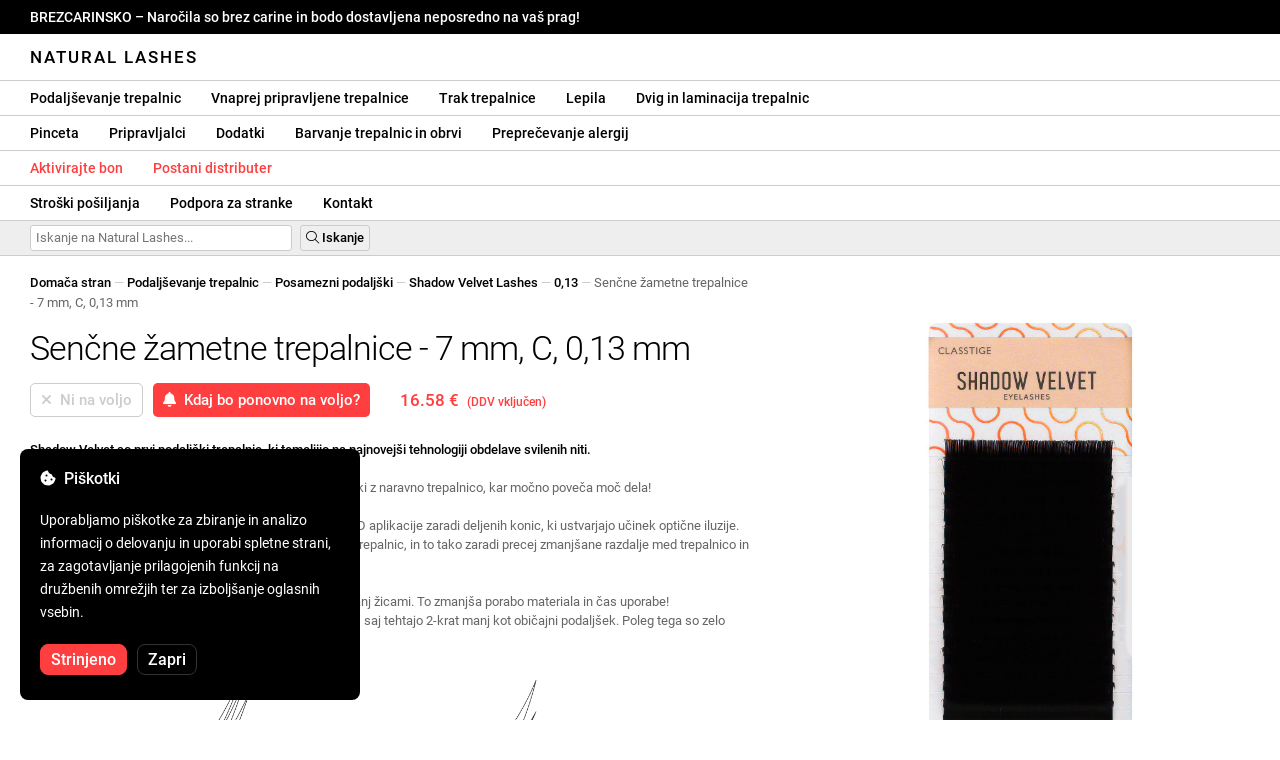

--- FILE ---
content_type: text/html; charset=UTF-8
request_url: https://naturallashes.si/shadow-velvet-lashes-7mm-c-0-13mm/1522/
body_size: 31316
content:
<!DOCTYPE html>
<html lang="ro" xml:lang="ro" xmlns="http://www.w3.org/1999/xhtml">
	<head>
		<title>Senčne žametne trepalnice - 7 mm, C, 0,13 mm - 16.58 € - Natural Lashes</title>
		<meta name="description" content=""/>
		<meta name="format-detection" content="telephone=no">
		<meta http-equiv="Content-Type" content="text/html;charset=utf-8"/>
		<meta name="viewport" content="width=device-width,initial-scale=1,maximum-scale=3">
		<link rel="shortcut icon" href="https://naturallashes.convergent.ro/resources/favicon.ico" type="image/x-icon">
		<link rel="icon" href="https://naturallashes.convergent.ro/resources/favicon.ico" type="image/x-icon">
		<link rel="stylesheet" href="https://cdn.convergent.ro/stylesheets/stylesheet_v21.css" type="text/css" media="all"/>
		<link rel="stylesheet" href="https://cdn.convergent.ro/stylesheets/fontawesome_v2.css" type="text/css" media="all"/>
		<link rel="stylesheet" href="https://cdn.convergent.ro/stylesheets/magnific.css" type="text/css" media="all"/>
		<link rel="stylesheet" href="https://cdn.convergent.ro/stylesheets/twentytwenty.css" type="text/css" media="all"/>
		<script type="text/javascript" src="https://cdn.convergent.ro/javascripts/jquery.js"></script>
		<script type="text/javascript" src="https://cdn.convergent.ro/javascripts/magnific.js"></script>
		<script type="text/javascript" src="https://cdn.convergent.ro/javascripts/event_move.js"></script>
		<script type="text/javascript" src="https://cdn.convergent.ro/javascripts/scrollsneak.js"></script>
		<script type="text/javascript" src="https://cdn.convergent.ro/javascripts/clipboard.js"></script>
		<script type="text/javascript" src="https://cdn.convergent.ro/javascripts/unveil.js"></script>
		<script type="text/javascript" src="https://cdn.convergent.ro/javascripts/confetti.js"></script>
		<script type="text/javascript" src="https://cdn.convergent.ro/javascripts/common_v14.js"></script>
		<script type="text/javascript">
			window.dataLayer=window.dataLayer || [];
			function gtag() { dataLayer.push(arguments); }
			if (localStorage.getItem('consentMode')===null)
			{
				gtag('consent','default',{'functionality_storage':'denied','security_storage':'denied','ad_storage':'denied','ad_user_data':'denied','ad_personalization':'denied','analytics_storage':'denied','personalization_storage':'denied','wait_for_update':500});
			}
			else
			{
				gtag('consent','default',JSON.parse(localStorage.getItem('consentMode')));
			}
			window.onload=function()
			{
				const consent_banner_dom=`<div style="background: #000000; border-radius: 8px; bottom: 20px; font-family: Roboto, Helvetica, Arial, sans-serif; left: 20px; z-index: 99999; margin: 0 auto; padding: 20px; position: fixed; width: 300px;"><p style="border-bottom: 0px; color: #ffffff; display: block; font-size: 16px; font-weight: 500; height: 20px; line-height: 20px; margin: 0 0 15px 0; padding: 0; text-decoration: none;"><i class="fa-solid fa-cookie-bite"></i>&nbsp;&nbsp;Piškotki</p><p style="color: #ffffff; display: block; font-family: Roboto, Helvetica, Arial, sans-serif; font-size: 14px; line-height: 23px; font-weight: 400; margin: 0; padding: 5px 0;">Uporabljamo piškotke za zbiranje in analizo informacij o delovanju in uporabi spletne strani, za zagotavljanje prilagojenih funkcij na družbenih omrežjih ter za izboljšanje oglasnih vsebin.</p><div style="display: none"><input id="consent-necessary" type="checkbox" value="Necessary" checked disabled><input id="consent-analytics" type="checkbox" value="Analytics" checked><input id="consent-marketing" type="checkbox" value="Marketing" checked><input id="consent-preferences" type="checkbox" value="Preferences" checked><input id="consent-partners" type="checkbox" value="Partners" checked></div><button id="consent_accept" style="background-color: #ff3f3f; border-radius: 8px; border: 1px solid #ff3f3f; color: #ffffff; cursor: pointer; float: left; font-size: 16px; font-style: normal; font-weight: 500; margin: 15px 10px 5px 0; padding: 5px 10px; text-align: center">Strinjeno</button><button id="consent_reject" style="background-color: #000000; border-radius: 8px; border: 1px solid #333333; color: #ffffff; cursor: pointer; float: left; font-size: 16px; font-style: normal; font-weight: 500; margin: 15px 10px 5px 0; padding: 5px 10px; text-align: center">Zapri</button></div>`;
				document.body.insertAdjacentHTML('beforeend',consent_banner_dom);
				const cookie_consent_banner=document.body.lastElementChild;
				function dnt() { return (navigator.doNotTrack=="1" || window.doNotTrack=="1"); }
				function gpc() { return (navigator.globalPrivacyControl || window.globalPrivacyControl); }
				function show_consent_banner()
				{
					const cm=JSON.parse(window.localStorage.getItem('consentMode'))
					if (cm && cm.functionality_storage)
					{
						if (cm.functionality_storage=='granted')
						{
							document.querySelector('#consent-necessary').checked=true;
							document.querySelector('#consent-necessary').disabled=true;
						}
						else
						{
							document.querySelector('#consent-necessary').checked=false;
							document.querySelector('#consent-necessary').disabled=false;
						}
						document.querySelector('#consent-analytics').checked=(cm.analytics_storage=='granted')?true:false;
						document.querySelector('#consent-preferences').checked=(cm.ad_personalization=='granted')?true:false;
						document.querySelector('#consent-marketing').checked=(cm.ad_storage=='granted')?true:false;
						document.querySelector('#consent-partners').checked=(cm.ad_personalization=='granted')?true:false;
					}
					cookie_consent_banner.style.display='block';
				}
				function hide_consent_banner()
				{
					cookie_consent_banner.style.display='none';
				}
				window.cookieconsent={show:show_consent_banner,hide:hide_consent_banner}
				function set_consent(consent)
				{
					const consentMode={'ad_storage':(consent.marketing && !dnt())?'granted':'denied','analytics_storage':(consent.analytics && !dnt())?'granted':'denied','ad_user_data':(consent.marketing && !dnt())?'granted':'denied','ad_personalization':(consent.partners && !gpc())?'granted':'denied','functionality_storage':consent.necessary?'granted':'denied','personalization_storage':consent.preferences?'granted':'denied','security_storage':consent.necessary?'granted':'denied'};
					window.cookieconsent.consentMode=consentMode;
					gtag('consent','update',consentMode);
					localStorage.setItem('consentMode',JSON.stringify(consentMode));
				}
				if (cookie_consent_banner)
				{
					Array.from(document.querySelectorAll('.cookie-consent-banner-open')).map(btn=>{btn.addEventListener('click',()=>{show_consent_banner();})});
					if (window.localStorage.getItem('consentMode')) { hide_consent_banner(); } else { show_consent_banner(); }
					cookie_consent_banner.querySelector('#consent_accept').addEventListener('click',()=>{set_consent({necessary:true,analytics:true,preferences:true,marketing:true,partners:true});hide_consent_banner();});
					cookie_consent_banner.querySelector('#consent_reject').addEventListener('click',()=>{set_consent({necessary:true,analytics:false,preferences:false,marketing:false,partners:false});hide_consent_banner();});
				}
			}
		</script>
		<script async src="https://www.googletagmanager.com/gtag/js?id=AW-993898487"></script>
		<script>
			window.dataLayer = window.dataLayer || [];
			function gtag(){dataLayer.push(arguments);}
			gtag('js', new Date());
			gtag('config', 'AW-993898487');
		</script>
		<script>
			!function(f,b,e,v,n,t,s)
			{if(f.fbq)return;n=f.fbq=function(){n.callMethod?
			n.callMethod.apply(n,arguments):n.queue.push(arguments)};
			if(!f._fbq)f._fbq=n;n.push=n;n.loaded=!0;n.version='2.0';
			n.queue=[];t=b.createElement(e);t.async=!0;
			t.src=v;s=b.getElementsByTagName(e)[0];
			s.parentNode.insertBefore(t,s)}(window,document,'script',
			'https://connect.facebook.net/en_US/fbevents.js');
			fbq('init','535844958405140');
			fbq('track','PageView');
		</script>
		<noscript><img height="1" width="1" style="display:none" src="https://www.facebook.com/tr?id=535844958405140&ev=PageView&noscript=1"/></noscript>
		<link rel="schema.dcterms" href="http://purl.org/dc/terms/">
		<meta name="DC.coverage" content="Romania"/>
		<meta name="DC.description" content=""/>
		<meta name="DC.format" content="text/html"/>
		<meta name="DC.identifier" content="https://naturallashes.si"/>
		<meta name="DC.publisher" content="Natural Lashes"/>
		<meta name="DC.title" content="Senčne žametne trepalnice - 7 mm, C, 0,13 mm - 16.58 €"/>
		<meta name="DC.type" content="Text"/>
		<script type="application/ld+json">{"@context":"http://schema.org","@type":"Organization","name":"Natural Lashes","url":"https://naturallashes.si/"}</script>
		<script type="application/ld+json">{"@context":"http://schema.org","@type":"WebPage","isPartOf":{"@type":"WebSite","url":"https://naturallashes.si/","name":"Natural Lashes"},"name":"Senčne žametne trepalnice - 7 mm, C, 0,13 mm - 16.58 €","url":"https://naturallashes.si/shadow-velvet-lashes-7mm-c-0-13mm/1522/"}</script>
		<script type="application/ld+json">{"@context":"http://schema.org/","@type":"Product","productID":"HSSDV051307","sku":"HSSDV051307","mpn":"HSSDV051307","brand":{"@type":"Brand","name":"Natural Lashes"},"name":"Senčne žametne trepalnice - 7 mm, C, 0,13 mm","description":"Shadow Velvet je prva kolekcija podaljškov trepalnic, ki temelji na najnovejši tehnologiji za obdelavo svilene niti. Razcepljeni konci ustvarjajo učinek optične iluzije. Gledano od spredaj, so dela žica-žica s podaljški Shadow Velvet videti kot 2D/3D aplikacije, medtem ko so s profila zaradi izjemno majhne razdalje med trepalnicami in podaljški videti kot naravne trepalnice.","image":"https://naturallashes.convergent.ro/resources/products/large/shadow-velvet-lashes-7mm-c-0-13mm.jpg","aggregateRating":{"@type":"AggregateRating","ratingValue":"5.0","reviewCount":"17"},"offers":{"@type":"Offer","priceCurrency":"EUR","url":"","price":"16.58","priceValidUntil":"2026-01-27","itemCondition":"https://schema.org/NewCondition","availability":"http://schema.org/OutOfStock","seller":{"@type":"Organization","name":"Natural Lashes"}}}</script>
		<meta property="og:title" content="Senčne žametne trepalnice - 7 mm, C, 0,13 mm - 16.58 €"/>
		<meta property="og:description" content=""/>
		<meta property="og:image" content="https://naturallashes.convergent.ro/resources/products/large/shadow-velvet-lashes-7mm-c-0-13mm.jpg"/>
		<meta property="og:image:url" content="https://naturallashes.convergent.ro/resources/products/large/shadow-velvet-lashes-7mm-c-0-13mm.jpg"/>
		<meta property="og:image:secure_url" content="https://naturallashes.convergent.ro/resources/products/large/shadow-velvet-lashes-7mm-c-0-13mm.jpg"/>
		<meta property="og:type" content="product">
		<meta property="og:url" content="https://naturallashes.si/shadow-velvet-lashes-7mm-c-0-13mm/1522/"/>
		<meta property="og:site_name" content="Natural Lashes">
		<meta property="product:pretax_price:amount" content="16.58">
		<meta property="product:pretax_price:currency" content="EUR">
		<meta property="product:price:amount" content="16.58">
		<meta property="product:price:currency" content="EUR">
		<meta property="product:brand" content="Natural Lashes">
		<meta property="product:availability" content="out of stock">
		<meta property="product:condition" content="new">
		<meta property="product:price:amount" content="16.58">
		<meta property="product:price:currency" content="EUR">
		<meta property="product:retailer_item_id" content="HSSDV051307">
		<meta property="product:item_group_id" content="Extensii gene">
	</head>
	<body>
		<div id="duty_free_announcement">BREZCARINSKO &ndash; Naročila so brez carine in bodo dostavljena neposredno na vaš prag!</a></div>
		<!--<div id="holiday_announcement"><i class="fas fa-exclamation-triangle"></i>&nbsp;&nbsp;Petek, 30. december – in ponedeljek, 2. januar sta novoletna praznika. Naročila bodo odposlana v torek, 3. januarja.</div>-->
		<div id="header">
			<a href="/" id="header_logo">Natural Lashes</a>
		</div>
		<div id="header_mobile">
			<a id="open_menu_mobile"><i class="fas fa-bars"></i></a>
			<a href="/" id="header_logo_mobile">Natural Lashes</a>
		</div>
		<div id="menu">
			<a href="/extensii-gene/">Podaljševanje trepalnic</a>
			<a href="/extensii-gene/perfect-volume/perfect-volume-ultra-speed/">Vnaprej pripravljene trepalnice</a>
			<a href="/gene-banda/">Trak trepalnice</a>
			<a href="/adezivi/">Lepila</a>
			<a href="/laminare-gene/">Dvig in laminacija trepalnic</a>
		</div>
		<div id="menu">
			<a href="/pensete/">Pinceta</a>
			<a href="/intretinere/">Pripravljalci</a>
			<a href="/accesorii/">Dodatki</a>
			<a href="/vopsea-pentru-gene-si-sprancene/">Barvanje trepalnic in obrvi</a>
			<a href="/prevenirea-alergiilor/">Preprečevanje alergij</a>
		</div>
		<div id="menu">
			<a class="voucher_enabled" href="javascript:remove_voucher();" style="color: #ff3f3f; display: none; font-weight: 500">Deaktivirajte bon</a>
			<a class="voucher_disabled" href="javascript:apply_voucher('Vnesite kodo bona:','Neveljaven kupon');" style="color: #ff3f3f; font-weight: 500">Aktivirajte bon</a>
			<a href="/devino-distribuitor/" style="color: #ff3f3f; font-weight: 500" target="_blank">Postani distributer</a>
		</div>
		<div id="menu">
			<a href="/taxe-de-transport/">Stroški pošiljanja</a>
			<a href="/asistenta/">Podpora za stranke</a>
			<a href="/contact/">Kontakt</a>
		</div>
		<div id="menu_mobile_container">
		<ul id="menu_mobile">
			<li><a href="/extensii-gene/">Podaljševanje trepalnic</a></li>
			<li><a href="/extensii-gene/perfect-volume/perfect-volume-ultra-speed/">Vnaprej pripravljene trepalnice</a></li>
			<li><a href="/gene-banda/">Trak trepalnice</a></li>
			<li><a href="/adezivi/">Lepila</a></li>
			<li><a href="/laminare-gene/">Dvig in laminacija trepalnic</a></li>
			<li><a href="/pensete/">Pinceta</a></li>
			<li><a href="/intretinere/">Pripravljalci</a></li>
			<li><a href="/accesorii/">Dodatki</a></li>
			<li><a href="/vopsea-pentru-gene-si-sprancene/">Barvanje trepalnic in obrvi</a></li>
			<li><a href="/prevenirea-alergiilor/">Preprečevanje alergij</a></li>
			<li><a class="voucher_enabled" href="javascript:remove_voucher();" style="color: #ff3f3f; display: none; font-weight: 500">Deaktivirajte bon</a></li>
			<li><a class="voucher_disabled" href="javascript:apply_voucher('Vnesite kodo bona:','Neveljaven kupon');" style="color: #ff3f3f; font-weight: 500">Aktivirajte bon</a></li>
			<li><a href="/taxe-de-transport/">Stroški pošiljanja</a></li>
			<li><a href="/asistenta/">Podpora za stranke</a></li>
			<li><a href="/devino-distribuitor/" style="color: #ff3f3f; font-weight: 500">Postani distributer</a></li>
			<li><a href="/contact/">Kontakt</a></li>
		</ul>
		</div>
		<div id="menu_search">
			<form action="/cautare/" method="post">
				<input type="text" id="search" name="search" value=""/>
				<button type="submit"><i class="fal fa-search"></i>&nbsp;Iskanje</button>
			</form>
		</div>
		<script type="text/javascript">
			$(document).ready(function()
			{
				$('#search').each(function(ev)
				{
					if(!$(this).val())
					{
						$(this).attr("placeholder","Iskanje na Natural Lashes...");
					}
				});
			});
		</script>
		<div id="menu_sticky">
			<div id="menu_cart_empty"></div>
			<div id="menu_voucher_empty"></div>
		</div>
		<br/>
		<div id="content_product_info_container" style="font-size: 13px; line-height: 20px"><a href="/" style="font-weight: 500; color: #000000; text-decoration: none">Domača stran</a><font style="color: #cccccc"> &mdash; </font><a href="/extensii-gene/" style="font-weight: 500; color: #000000; text-decoration: none">Podaljševanje trepalnic</a><font style="color: #cccccc"> &mdash; </font><a href="/extensii-gene/extensii-individuale/" style="font-weight: 500; color: #000000; text-decoration: none">Posamezni podaljški</a><font style="color: #cccccc"> &mdash; </font><a href="/extensii-gene/extensii-individuale/shadow-velvet-lashes/" style="font-weight: 500; color: #000000; text-decoration: none">Shadow Velvet Lashes</a><font style="color: #cccccc"> &mdash; </font><a href="/extensii-gene/extensii-individuale/shadow-velvet-lashes/0.13/" style="font-weight: 500; color: #000000; text-decoration: none">0,13</a><font style="color: #cccccc"> &mdash; </font><font  style="font-weight: 400; color: #666666; text-decoration: none">Senčne žametne trepalnice - 7 mm, C, 0,13 mm</font></div>
		<br/>
		<div id="content_product_image_container">
			<a class="content_product_image" href="https://naturallashes.convergent.ro/resources/products/large/shadow-velvet-lashes-7mm-c-0-13mm.jpg"><img alt="Senčne žametne trepalnice - 7 mm, C, 0,13 mm" border="0" src="https://naturallashes.convergent.ro/resources/products/large/shadow-velvet-lashes-7mm-c-0-13mm.jpg"/></a>
			<a class="content_product_image_zoom" href="https://naturallashes.convergent.ro/resources/products/large/shadow-velvet-lashes-7mm-c-0-13mm.jpg"><i class="fas fa-search-plus"></i> &nbsp; Povečaj sliko</a>
		</div>
		<div id="content_product_info_container">
			<h1 class="content_product_title">Senčne žametne trepalnice - 7 mm, C, 0,13 mm</h1>
			<form action="/alerta-stoc/" method="post">
				<button class="content_product_cart_button_disabled" disabled="disabled"><i class="fas fa-times"></i>&nbsp;&nbsp;Ni na voljo</button>
				<input type="hidden" name="produs" value="1522"/><button class="content_product_cart_button" type="submit"><i class="fas fa-bell"></i>&nbsp;&nbsp;Kdaj bo ponovno na voljo?</button>
			</form>
			<p class="content_product_price" style="color: #ff3f3f !important; margin: 0; padding-left: 0;">16.58 € &nbsp;<small><small>(DDV vključen)</small></small></p>
			<div style="clear: both"><!--null--></div>
			<p class="content_product_description"><strong>Shadow Velvet so prvi podaljški trepalnic, ki temeljijo na najnovejši tehnologiji obdelave svilenih niti.</strong><br />
<br />
Podaljški Shadow Velvet nimajo ene, ampak dve stični točki z naravno trepalnico, kar močno poveča moč dela!<br />
<br />
Če pogledamo od spredaj, so dela žica-žica videti kot 2D-3D aplikacije zaradi deljenih konic, ki ustvarjajo učinek optične iluzije. Iz profila pa bo zelo težko ugotoviti, da obstajajo podaljški trepalnic, in to tako zaradi precej zmanjšane razdalje med trepalnico in podaljškom, kot tudi vitke oblike.<br />
<br />
Zaradi učinka optične iluzije boste dobili enak rezultat z manj žicami. To zmanjša porabo materiala in čas uporabe! Megavolumenska dela Shadow Velvet so neverjetno lahka, saj tehtajo 2-krat manj kot običajni podaljšek. Poleg tega so zelo prožne in mehke na otip, zelo intenzivne črne barve. <br />
<br />
<img alt="" border="0" src="/resources/shadow-velvet-explained.jpg" style="max-width: 100%" width="550"/><!-- Veljavnost: 12 mesecev od datuma nakupa --></p>
			<div style="clear: both"><!--null--></div>
			<p class="content_product_specs">Vsebina škatle:<strong> 16 vrstic</strong><br/>Dolžina:<strong> 7 mm</strong><br/>Ukrivljenost:<strong> C</strong><br/>Debelina:<strong> 0,13 mm</strong><br/>Barva:<strong> zelo intenzivna črna</strong></p>
						<div style="clear: both"><!--null--></div>
			<br/>
			<p class="content_product_certificate">&mdash;&mdash;&mdash;</p>
			<p class="content_product_certificate">Vsi naši izdelki so <strong>100% ORIGINALNI</strong> in prihajajo neposredno od uradnih proizvajalcev.</p>
			<p class="content_product_certificate">Naročila Natural Lashes spremljajo <strong>POTRDILA O SKLADNOSTI</strong>, ki potrjujejo kakovost izdelkov.</p>
		</div>
		<div style="clear: both"><!--null--></div>
		<br/>
		<br/>
		<p class="content_product_related" style="margin-top: 0">Mnenja strank o Natural Lashes</p>
				<div class="content_product_review content_general_review_group0">
					<div class="content_product_review_rating"><i class="fas fa-star" style="color: #fbae06"></i><i class="fas fa-star" style="color: #fbae06"></i><i class="fas fa-star" style="color: #fbae06"></i><i class="fas fa-star" style="color: #fbae06"></i><i class="fas fa-star" style="color: #fbae06"></i> (5/5 zvezde)</div>
					<div class="content_product_review_contents">Naročil sem več izdelkov, vsi čudoviti ... ničesar za pritožbo, vrnil se bom po več naročil. Sprva sem bil malo skeptičen, zdaj pa močno priporočam.</div>
					<div class="content_product_review_author">Andreea M.&nbsp;&ndash;&nbsp;06.12.2025</div>
				</div>
				<div class="content_product_review content_general_review_group0">
					<div class="content_product_review_rating"><i class="fas fa-star" style="color: #fbae06"></i><i class="fas fa-star" style="color: #fbae06"></i><i class="fas fa-star" style="color: #fbae06"></i><i class="fas fa-star" style="color: #fbae06"></i><i class="fas fa-star" style="color: #fbae06"></i> (5/5 zvezde)</div>
					<div class="content_product_review_contents">Pravkar sem prejel izdelke in izgledajo odlično, večino sem jih uporabil na seminarju in so bili zelo dobri. Komaj čakam, da jih uporabim.</div>
					<div class="content_product_review_author">Bruna M.&nbsp;&ndash;&nbsp;02.12.2025</div>
				</div>
				<div class="content_product_review content_general_review_group0">
					<div class="content_product_review_rating"><i class="fas fa-star" style="color: #fbae06"></i><i class="fas fa-star" style="color: #fbae06"></i><i class="fas fa-star" style="color: #fbae06"></i><i class="fas fa-star" style="color: #fbae06"></i><i class="fas fa-star" style="color: #fbae06"></i> (5/5 zvezde)</div>
					<div class="content_product_review_contents">Naročeni izdelki so zelo dobre kakovosti. Z njimi je enostavno delati, končni izdelki pa izgledajo kakovostno. Priporočam z polnim zaupanjem, vključno za začetnike.</div>
					<div class="content_product_review_author">Andreea A.&nbsp;&ndash;&nbsp;28.11.2025</div>
				</div>
				<div class="content_product_review content_general_review_group0">
					<div class="content_product_review_rating"><i class="fas fa-star" style="color: #fbae06"></i><i class="fas fa-star" style="color: #fbae06"></i><i class="fas fa-star" style="color: #fbae06"></i><i class="fas fa-star" style="color: #fbae06"></i><i class="fas fa-star" style="color: #fbae06"></i> (5/5 zvezde)</div>
					<div class="content_product_review_contents">Izjemno uporabno, in dejstvo, da je izdelano iz silikona, ga naredi zelo praktičnega in enostavnega za uporabo. Zelo hitro obriše/opere. Paket sem prejel zelo hitro, v približno 3 dneh, priložen je račun.</div>
					<div class="content_product_review_author">Loredana S.&nbsp;&ndash;&nbsp;24.11.2025</div>
				</div>
				<div class="content_product_review content_general_review_group1">
					<div class="content_product_review_rating"><i class="fas fa-star" style="color: #fbae06"></i><i class="fas fa-star" style="color: #fbae06"></i><i class="fas fa-star" style="color: #fbae06"></i><i class="fas fa-star" style="color: #fbae06"></i><i class="fas fa-star" style="color: #fbae06"></i> (5/5 zvezde)</div>
					<div class="content_product_review_contents">Zelo sem zadovoljna s kakovostjo izdelkov za trepalnice! Trepalnice so mehke, prilagodljive in enostavne za rokovanje, lepilo pa je močno, vendar še vedno nežno do naravnih trepalnic. Pinceta se natančno zapre, zato je delo hitro in natančno. Priporočam vsem, ki želijo profesionalni rezultat.</div>
					<div class="content_product_review_author">Daniella K.&nbsp;&ndash;&nbsp;11.11.2025</div>
				</div>
				<div class="content_product_review content_general_review_group1" style="display: none">
					<div class="content_product_review_rating"><i class="fas fa-star" style="color: #fbae06"></i><i class="fas fa-star" style="color: #fbae06"></i><i class="fas fa-star" style="color: #fbae06"></i><i class="fas fa-star" style="color: #fbae06"></i><i class="fas fa-star" style="color: #fbae06"></i> (5/5 zvezde)</div>
					<div class="content_product_review_contents">Izdelke Natural Lashes so mi priporočili v šoli, med seminarjem, ki sem se ga udeležil/a. Lahko rečem, da sem zelo zadovoljen/a z izdelki. Naročil/a sem jih za svoje delo in sem zelo navdušen/a!</div>
					<div class="content_product_review_author">Marina M.&nbsp;&ndash;&nbsp;04.12.2024</div>
				</div>
				<div class="content_product_review content_general_review_group1" style="display: none">
					<div class="content_product_review_rating"><i class="fas fa-star" style="color: #fbae06"></i><i class="fas fa-star" style="color: #fbae06"></i><i class="fas fa-star" style="color: #fbae06"></i><i class="fas fa-star" style="color: #fbae06"></i><i class="fas fa-star" style="color: #fbae06"></i> (5/5 zvezde)</div>
					<div class="content_product_review_contents">Z izjemno sem zadovoljna s proizvodi. Nanosi predpripravljenih trepalnic so veliko hitrejši, rezultat pa je izjemno lep. Moje stranke jih obožujejo!</div>
					<div class="content_product_review_author">Besedilo "Fanni G." se zdi, da je ime in ne zahteva prevoda. Ostane "Fanni G." tudi v slovenščini.&nbsp;&ndash;&nbsp;04.12.2024</div>
				</div>
				<div class="content_product_review content_general_review_group1" style="display: none">
					<div class="content_product_review_rating"><i class="fas fa-star" style="color: #fbae06"></i><i class="fas fa-star" style="color: #fbae06"></i><i class="fas fa-star" style="color: #fbae06"></i><i class="fas fa-star" style="color: #fbae06"></i><i class="fas fa-star" style="color: #fbae06"></i> (5/5 zvezde)</div>
					<div class="content_product_review_contents">Pozdrav! Zelo sem zadovoljen z vsemi izdelki, so vrhunski! Lepilo je fantastično, mešanica palete trepalnic pa je čudovita. Toplo priporočam vaše izdelke!</div>
					<div class="content_product_review_author">Alina G.&nbsp;&ndash;&nbsp;03.12.2024</div>
				</div>
				<div class="content_product_review content_general_review_group1" style="display: none">
					<div class="content_product_review_rating"><i class="fas fa-star" style="color: #fbae06"></i><i class="fas fa-star" style="color: #fbae06"></i><i class="fas fa-star" style="color: #fbae06"></i><i class="fas fa-star" style="color: #fbae06"></i><i class="fas fa-star" style="color: #fbae06"></i> (5/5 zvezde)</div>
					<div class="content_product_review_contents">Zelo sem zadovoljna s predpripravljenimi eyelash podaljški! Enostavno se nanašajo, prihranijo čas in dajejo brezhiben videz. Priporočam jih vsakomur, ki išče hitre in kakovostne rezultate!</div>
					<div class="content_product_review_author">Gabriela S.&nbsp;&ndash;&nbsp;03.12.2024</div>
				</div>
				<div class="content_product_review content_general_review_group2" style="display: none">
					<div class="content_product_review_rating"><i class="fas fa-star" style="color: #fbae06"></i><i class="fas fa-star" style="color: #fbae06"></i><i class="fas fa-star" style="color: #fbae06"></i><i class="fas fa-star" style="color: #fbae06"></i><i class="fas fa-star" style="color: #fbae06"></i> (5/5 zvezde)</div>
					<div class="content_product_review_contents">Že sem pri svojem tretjem naročilu. Trepalnice imajo naraven videz, končni rezultat pa je neverjeten in zagotavlja čim bolj naravno volumen. Zelo enostavne so za uporabo. Zelo priporočam!</div>
					<div class="content_product_review_author">Besedilo "Ana M." ne vsebuje nobenih vsebin, ki bi jih bilo mogoče prevesti; zdi se, da gre za ime. Bi želeli pomoč pri nečem drugem?&nbsp;&ndash;&nbsp;02.12.2024</div>
				</div>
				<div class="content_product_review content_general_review_group2" style="display: none">
					<div class="content_product_review_rating"><i class="fas fa-star" style="color: #fbae06"></i><i class="fas fa-star" style="color: #fbae06"></i><i class="fas fa-star" style="color: #fbae06"></i><i class="fas fa-star" style="color: #fbae06"></i><i class="fas fa-star" style="color: #fbae06"></i> (5/5 zvezde)</div>
					<div class="content_product_review_contents">Po uporabi na mnogih strankah lahko rečem, da so vsi vaši izdelki odlični, tako v aplikaciji kot v trajnosti. Hvala lepa, nadaljeval bom z nakupi! Priporočam jih z vsem zaupanjem!</div>
					<div class="content_product_review_author">Maria K.&nbsp;&ndash;&nbsp;02.12.2024</div>
				</div>
				<div class="content_product_review content_general_review_group2" style="display: none">
					<div class="content_product_review_rating"><i class="fas fa-star" style="color: #fbae06"></i><i class="fas fa-star" style="color: #fbae06"></i><i class="fas fa-star" style="color: #fbae06"></i><i class="fas fa-star" style="color: #fbae06"></i><i class="fas fa-star" style="color: #fbae06"></i> (5/5 zvezde)</div>
					<div class="content_product_review_contents">Z zelo sem zadovoljen s kakovostjo izdelkov, to ni prvič, da naročam! Vse je potekalo hitro, dostava je bila odlična, v samo enem dnevu, in izdelki so prispeli varno. Priporočam z zaupanjem! Hvala!</div>
					<div class="content_product_review_author">Stefania C.&nbsp;&ndash;&nbsp;30.11.2024</div>
				</div>
				<div class="content_product_review content_general_review_group2" style="display: none">
					<div class="content_product_review_rating"><i class="fas fa-star" style="color: #fbae06"></i><i class="fas fa-star" style="color: #fbae06"></i><i class="fas fa-star" style="color: #fbae06"></i><i class="fas fa-star" style="color: #fbae06"></i><i class="fas fa-star" style="color: #fbae06"></i> (5/5 zvezde)</div>
					<div class="content_product_review_contents">Izdelki so prispeli dobro pakirani in v izvrstnem stanju! Najlepša hvala! Kar se tiče kakovosti, je preprosto najboljša na trgu. Želim si, da bi vsi umetniki trepalnic izbrali in delali s vašo kakovostjo. Komaj čakam na svojo naslednjo naročilo!</div>
					<div class="content_product_review_author">The translation of "Ελένη Ν." from Romanian to English is "Eleni N."&nbsp;&ndash;&nbsp;29.11.2024</div>
				</div>
				<div class="content_product_review content_general_review_group2" style="display: none">
					<div class="content_product_review_rating"><i class="fas fa-star" style="color: #fbae06"></i><i class="fas fa-star" style="color: #fbae06"></i><i class="fas fa-star" style="color: #fbae06"></i><i class="fas fa-star" style="color: #fbae06"></i><i class="fas fa-star" style="color: #fbae06"></i> (5/5 zvezde)</div>
					<div class="content_product_review_contents">Z izjemno sem zadovoljen s kakovostjo! Iskreno priporočam to spletno stran, s katero že vrsto let sodelujem! Hitra dostava naročil in vse prispe brez napak.</div>
					<div class="content_product_review_author">Tatiana B.&nbsp;&ndash;&nbsp;28.11.2024</div>
				</div>
				<div class="content_product_review content_general_review_group3" style="display: none">
					<div class="content_product_review_rating"><i class="fas fa-star" style="color: #fbae06"></i><i class="fas fa-star" style="color: #fbae06"></i><i class="fas fa-star" style="color: #fbae06"></i><i class="fas fa-star" style="color: #fbae06"></i><i class="fas fa-star" style="color: #fbae06"></i> (5/5 zvezde)</div>
					<div class="content_product_review_contents">Odlično z vseh vidikov! Še posebej za obarvane trepalnice! Kakovostni izdelki, dostopne cene in naročila prispijo hitro. Vaše izdelke uporabljam že dolgo in sem izjemno zadovoljna!</div>
					<div class="content_product_review_author">Tatiana B.&nbsp;&ndash;&nbsp;28.11.2024</div>
				</div>
				<div class="content_product_review content_general_review_group3" style="display: none">
					<div class="content_product_review_rating"><i class="fas fa-star" style="color: #fbae06"></i><i class="fas fa-star" style="color: #fbae06"></i><i class="fas fa-star" style="color: #fbae06"></i><i class="fas fa-star" style="color: #fbae06"></i><i class="fas fa-star" style="color: #fbae06"></i> (5/5 zvezde)</div>
					<div class="content_product_review_contents">To je odličen lepilni material, ki ima dolgo obstojnost. Popolnoma se prilagaja spremembam temperature in vlažnosti, enako učinkovito deluje tako v hladnih kot v toplih sezonah. Nima močnega vonja, kar ga naredi zelo prijetnega za uporabo. Zelo uživam v delu z njim!</div>
					<div class="content_product_review_author">Besedilo "Edina B." se zdi ime, ki običajno ne potrebuje prevoda. Če potrebujete nadaljnjo pomoč ali imate več besedila za prevod, me prosim obvestite!&nbsp;&ndash;&nbsp;27.11.2024</div>
				</div>
				<div class="content_product_review content_general_review_group3" style="display: none">
					<div class="content_product_review_rating"><i class="fas fa-star" style="color: #fbae06"></i><i class="fas fa-star" style="color: #fbae06"></i><i class="fas fa-star" style="color: #fbae06"></i><i class="fas fa-star" style="color: #fbae06"></i><i class="fas fa-star" style="color: #fbae06"></i> (5/5 zvezde)</div>
					<div class="content_product_review_contents">Naročilo sem prejel v 24 urah, sem zelo zadovoljen, dobra kvaliteta in zelo enostavno je delati z njimi! Naročil sem dvakrat in definitivno se bom vrnil!</div>
					<div class="content_product_review_author">Nikoletta S.&nbsp;&ndash;&nbsp;20.09.2024</div>
				</div>
				<div class="content_product_review content_general_review_group3" style="display: none">
					<div class="content_product_review_rating"><i class="fas fa-star" style="color: #fbae06"></i><i class="fas fa-star" style="color: #fbae06"></i><i class="fas fa-star" style="color: #fbae06"></i><i class="fas fa-star" style="color: #fbae06"></i><i class="fas fa-star" style="color: #fbae06"></i> (5/5 zvezde)</div>
					<div class="content_product_review_contents">Zelo sem zadovoljna; s temi trepalnicami delam super enostavno. In lepilo je najvišje kakovosti in se zelo dobro drži. Moje stranke prihajajo na vzdrževanje vsak mesec in pol.</div>
					<div class="content_product_review_author">Rodica F.&nbsp;&ndash;&nbsp;06.09.2024</div>
				</div>
				<div class="content_product_review content_general_review_group3" style="display: none">
					<div class="content_product_review_rating"><i class="fas fa-star" style="color: #fbae06"></i><i class="fas fa-star" style="color: #fbae06"></i><i class="fas fa-star" style="color: #fbae06"></i><i class="fas fa-star" style="color: #fbae06"></i><i class="fas fa-star" style="color: #fbae06"></i> (5/5 zvezde)</div>
					<div class="content_product_review_contents">To je drugič, da naročam in sem zelo zadovoljen tako s kakovostjo kot s cenami. Prav tako so vedno prispeli pravočasno in zagotovo bom spet naročil.</div>
					<div class="content_product_review_author">Katerina S.&nbsp;&ndash;&nbsp;05.09.2024</div>
				</div>
				<div class="content_product_review content_general_review_group4" style="display: none">
					<div class="content_product_review_rating"><i class="fas fa-star" style="color: #fbae06"></i><i class="fas fa-star" style="color: #fbae06"></i><i class="fas fa-star" style="color: #fbae06"></i><i class="fas fa-star" style="color: #fbae06"></i><i class="fas fa-star" style="color: #fbae06"></i> (5/5 zvezde)</div>
					<div class="content_product_review_contents">Zelo lepo in ponuja trajno barvo. Ta spletna trgovina mi je res všeč. Po oddaji naročila so izdelki poslani zelo hitro. Spletna stran je pregledna in ima zelo dobre cene.</div>
					<div class="content_product_review_author">Enikő Z.&nbsp;&ndash;&nbsp;23.08.2024</div>
				</div>
				<div class="content_product_review content_general_review_group4" style="display: none">
					<div class="content_product_review_rating"><i class="fas fa-star" style="color: #fbae06"></i><i class="fas fa-star" style="color: #fbae06"></i><i class="fas fa-star" style="color: #fbae06"></i><i class="fas fa-star" style="color: #fbae06"></i><i class="fas fa-star" style="color: #fbae06"></i> (5/5 zvezde)</div>
					<div class="content_product_review_contents">Obožujem te izdelke! Enostavni so za uporabo in nikjer drugje ne morem najti tega, kar je tukaj. Čeprav sem začetnik, mi gre odlično. Moji klienti so zelo zadovoljni!</div>
					<div class="content_product_review_author">Marinela T.&nbsp;&ndash;&nbsp;23.08.2024</div>
				</div>
				<div class="content_product_review content_general_review_group4" style="display: none">
					<div class="content_product_review_rating"><i class="fas fa-star" style="color: #fbae06"></i><i class="fas fa-star" style="color: #fbae06"></i><i class="fas fa-star" style="color: #fbae06"></i><i class="fas fa-star" style="color: #fbae06"></i><i class="fas fa-star" style="color: #fbae06"></i> (5/5 zvezde)</div>
					<div class="content_product_review_contents">Naročil sem pinceto, lepilo, primer, trepalnice in druge izdelke za podaljševanje trepalnic. Izdelki so visoke kakovosti, dostava pa je bila hitra. Postal bom zvest kupec!❣️</div>
					<div class="content_product_review_author">Judith T.&nbsp;&ndash;&nbsp;14.08.2024</div>
				</div>
				<div class="content_product_review content_general_review_group4" style="display: none">
					<div class="content_product_review_rating"><i class="fas fa-star" style="color: #fbae06"></i><i class="fas fa-star" style="color: #fbae06"></i><i class="fas fa-star" style="color: #fbae06"></i><i class="fas fa-star" style="color: #fbae06"></i><i class="fas fa-star" style="color: #fbae06"></i> (5/5 zvezde)</div>
					<div class="content_product_review_contents">Zelo mi je všeč! Enostaven je za uporabo in priročen. Uživam v delu z njim. Sem začetnik, vendar mislim, da ne bi užival v uporabi kaj drugega bolj kot tega! Dostava je bila hitra, razmerje med ceno in kakovostjo pa je pošteno!</div>
					<div class="content_product_review_author">Marica S.&nbsp;&ndash;&nbsp;09.08.2024</div>
				</div>
				<div class="content_product_review content_general_review_group4" style="display: none">
					<div class="content_product_review_rating"><i class="fas fa-star" style="color: #fbae06"></i><i class="fas fa-star" style="color: #fbae06"></i><i class="fas fa-star" style="color: #fbae06"></i><i class="fas fa-star" style="color: #fbae06"></i><i class="fas fa-star" style="color: #fbae06"></i> (5/5 zvezde)</div>
					<div class="content_product_review_contents">Izdelek je zelo dobre kakovosti, enostaven za uporabo, z 3 stopnjami hitrosti. Priporočam ga tistim, ki potrebujejo hitro sušenje lepila, da odstranijo hlape lepila po nanosu, še posebej za stranke z zelo občutljivimi očmi!</div>
					<div class="content_product_review_author">Cristina M.&nbsp;&ndash;&nbsp;28.07.2024</div>
				</div>
				<div class="content_product_review content_general_review_group5" style="display: none">
					<div class="content_product_review_rating"><i class="fas fa-star" style="color: #fbae06"></i><i class="fas fa-star" style="color: #fbae06"></i><i class="fas fa-star" style="color: #fbae06"></i><i class="fas fa-star" style="color: #fbae06"></i><i class="fas fa-star" style="color: #fbae06"></i> (5/5 zvezde)</div>
					<div class="content_product_review_contents">To je že drugič, da uporabljam izdelke Natural Lashes, in sem zadovoljen z njihovo kakovostjo. Naročila so prispela hitro. Definitivno se bom vrnil z novimi naročili.</div>
					<div class="content_product_review_author">Florina B.&nbsp;&ndash;&nbsp;24.07.2024</div>
				</div>
				<div class="content_product_review content_general_review_group5" style="display: none">
					<div class="content_product_review_rating"><i class="fas fa-star" style="color: #fbae06"></i><i class="fas fa-star" style="color: #fbae06"></i><i class="fas fa-star" style="color: #fbae06"></i><i class="fas fa-star" style="color: #fbae06"></i><i class="fas fa-star" style="color: #fbae06"></i> (5/5 zvezde)</div>
					<div class="content_product_review_contents">Priporočam! Ima zelo visoko kakovost in nima močnega vonja. Uporabljam ga že vsaj 3 leta za barvanje trepalnic in obrvi. Lahko ga naročite s samozavestjo.</div>
					<div class="content_product_review_author">Besedilo "Tatu T." ne zahteva prevoda, saj se zdi, da gre za ime.&nbsp;&ndash;&nbsp;11.07.2024</div>
				</div>
				<div class="content_product_review content_general_review_group5" style="display: none">
					<div class="content_product_review_rating"><i class="fas fa-star" style="color: #fbae06"></i><i class="fas fa-star" style="color: #fbae06"></i><i class="fas fa-star" style="color: #fbae06"></i><i class="fas fa-star" style="color: #fbae06"></i><i class="fas fa-star" style="color: #fbae06"></i> (5/5 zvezde)</div>
					<div class="content_product_review_contents">Vsi izdelki so popolni... Naročil sem dvakrat in se pripravljam na tretje... Odlični so tako v kakovosti kot ceni... In prispeli so zelo hitro...</div>
					<div class="content_product_review_author">Irinia F.&nbsp;&ndash;&nbsp;09.07.2024</div>
				</div>
				<div class="content_product_review content_general_review_group5" style="display: none">
					<div class="content_product_review_rating"><i class="fas fa-star" style="color: #fbae06"></i><i class="fas fa-star" style="color: #fbae06"></i><i class="fas fa-star" style="color: #fbae06"></i><i class="fas fa-star" style="color: #fbae06"></i><i class="fas fa-star" style="color: #fbae06"></i> (5/5 zvezde)</div>
					<div class="content_product_review_contents">Z izdelek sem zelo zadovoljen. Nisem pričakoval, da bo moje naročilo prispelo tako hitro (v manj kot 48 urah). Defitivno bom oddal še več naročil. Priporočam!</div>
					<div class="content_product_review_author">Iuliana B.&nbsp;&ndash;&nbsp;03.07.2024</div>
				</div>
				<div class="content_product_review content_general_review_group5" style="display: none">
					<div class="content_product_review_rating"><i class="fas fa-star" style="color: #fbae06"></i><i class="fas fa-star" style="color: #fbae06"></i><i class="fas fa-star" style="color: #fbae06"></i><i class="fas fa-star" style="color: #fbae06"></i><i class="fas fa-star" style="color: #fbae06"></i> (5/5 zvezde)</div>
					<div class="content_product_review_contents">Izdelki so odlični! Sem začetnik v stiliziranju trepalnic in bil sem navdušen tako nad kakovostjo kot tudi nad dostopnostjo. Zagotovo bom naročil znova!!!</div>
					<div class="content_product_review_author">Catalina G.&nbsp;&ndash;&nbsp;27.06.2024</div>
				</div>
				<div class="content_product_review content_general_review_group6" style="display: none">
					<div class="content_product_review_rating"><i class="fas fa-star" style="color: #fbae06"></i><i class="fas fa-star" style="color: #fbae06"></i><i class="fas fa-star" style="color: #fbae06"></i><i class="fas fa-star" style="color: #fbae06"></i><i class="fas fa-star" style="color: #fbae06"></i> (5/5 zvezde)</div>
					<div class="content_product_review_contents">To je čudovito, ne peče v očeh in, kar je najpomembneje, je nežno do naravnih trepalnic. Toplo ga priporočam z vseh 20 prstov. Zelo sem zadovoljna!</div>
					<div class="content_product_review_author">Denisa K.&nbsp;&ndash;&nbsp;24.06.2024</div>
				</div>
				<div class="content_product_review content_general_review_group6" style="display: none">
					<div class="content_product_review_rating"><i class="fas fa-star" style="color: #fbae06"></i><i class="fas fa-star" style="color: #fbae06"></i><i class="fas fa-star" style="color: #fbae06"></i><i class="fas fa-star" style="color: #fbae06"></i><i class="fas fa-star" style="color: #fbae06"></i> (5/5 zvezde)</div>
					<div class="content_product_review_contents">Naročam s te spletne strani že 3 leta. Dostava naročil je hitra, embalaža pa je več kot odlična; včasih se moram prav truditi, da jo odpakiram. Izdelki so dobri in dostopni. Vedno se z veseljem vrnem.</div>
					<div class="content_product_review_author">Irina L.&nbsp;&ndash;&nbsp;29.05.2024</div>
				</div>
				<div class="content_product_review content_general_review_group6" style="display: none">
					<div class="content_product_review_rating"><i class="fas fa-star" style="color: #fbae06"></i><i class="fas fa-star" style="color: #fbae06"></i><i class="fas fa-star" style="color: #fbae06"></i><i class="fas fa-star" style="color: #fbae06"></i><i class="fas fa-star" style="color: #fbae06"></i> (5/5 zvezde)</div>
					<div class="content_product_review_contents">Zelo dobra in hitra storitev, takoj sem prejel odgovor na moje e-poštno sporočilo, izdelki so zelo dobri, točno to, kar sem naročil. Pred tem sem jih uporabljal pri drugi podjetju, ki je imelo zelo dolgo zamudo pri dostavi. Definitivno bom ponovno naročil.</div>
					<div class="content_product_review_author">Prevod iz romunščine v angleščino za "Areti T." je "Areti T.", saj se zdi, da gre za ime.&nbsp;&ndash;&nbsp;20.05.2024</div>
				</div>
				<div class="content_product_review content_general_review_group6" style="display: none">
					<div class="content_product_review_rating"><i class="fas fa-star" style="color: #fbae06"></i><i class="fas fa-star" style="color: #fbae06"></i><i class="fas fa-star" style="color: #fbae06"></i><i class="fas fa-star" style="color: #fbae06"></i><i class="fas fa-star" style="color: #fbae06"></i> (5/5 zvezde)</div>
					<div class="content_product_review_contents">Najboljši izdelki<i class="fas fa-heart" style="color: #ff3f3f"></i>Najnižje cene na trgu in izjemno hitra dostava. Definitivno najboljša in najresnejša stran doslej!</div>
					<div class="content_product_review_author">Georgiana M.&nbsp;&ndash;&nbsp;18.05.2024</div>
				</div>
				<div class="content_product_review content_general_review_group6" style="display: none">
					<div class="content_product_review_rating"><i class="fas fa-star" style="color: #fbae06"></i><i class="fas fa-star" style="color: #fbae06"></i><i class="fas fa-star" style="color: #fbae06"></i><i class="fas fa-star" style="color: #fbae06"></i><i class="fas fa-star" style="color: #fbae06"></i> (5/5 zvezde)</div>
					<div class="content_product_review_contents">Z vašimi izdelki sem zelo, zelo zadovoljen! Najbolj mi je všeč 5,7D šopki in lepilo ima zelo dobro odpornost.<i class="fas fa-heart" style="color: #ff3f3f"></i>Všeč so mi vsi izdelki!<i class="fas fa-heart" style="color: #ff3f3f"></i></div>
					<div class="content_product_review_author">Ime "Miruna B." ne zahteva prevod, saj je osebno ime.&nbsp;&ndash;&nbsp;10.05.2024</div>
				</div>
				<div class="content_product_review content_general_review_group7" style="display: none">
					<div class="content_product_review_rating"><i class="fas fa-star" style="color: #fbae06"></i><i class="fas fa-star" style="color: #fbae06"></i><i class="fas fa-star" style="color: #fbae06"></i><i class="fas fa-star" style="color: #fbae06"></i><i class="fas fa-star" style="color: #fbae06"></i> (5/5 zvezde)</div>
					<div class="content_product_review_contents">Hallo! Naravne trepalnice so najboljši izdelki. Zelo sem zadovoljen in bom naredil novo naročilo, izdelki so zelo dobro pakirani! Lahko imate popolno zaupanje v njih, izdelki prispejo zelo hitro.</div>
					<div class="content_product_review_author">Alina P.&nbsp;&ndash;&nbsp;26.04.2024</div>
				</div>
				<div class="content_product_review content_general_review_group7" style="display: none">
					<div class="content_product_review_rating"><i class="fas fa-star" style="color: #fbae06"></i><i class="fas fa-star" style="color: #fbae06"></i><i class="fas fa-star" style="color: #fbae06"></i><i class="fas fa-star" style="color: #fbae06"></i><i class="fas fa-star" style="color: #fbae06"></i> (5/5 zvezde)</div>
					<div class="content_product_review_contents">Popoln izdelek za končni korak v laminaciji. Hidrira trepalnice in pomaga očistiti trepalnice obložene s lepilom. Primeren je tudi za nanos pred barvanjem, da nahrani lase.</div>
					<div class="content_product_review_author">Claudia S.&nbsp;&ndash;&nbsp;19.04.2024</div>
				</div>
				<div class="content_product_review content_general_review_group7" style="display: none">
					<div class="content_product_review_rating"><i class="fas fa-star" style="color: #fbae06"></i><i class="fas fa-star" style="color: #fbae06"></i><i class="fas fa-star" style="color: #fbae06"></i><i class="fas fa-star" style="color: #fbae06"></i><i class="fal fa-star" style="color: #fbae06"></i> (4/5 zvezde)</div>
					<div class="content_product_review_contents">Čisti zelo dobro kakršenkoli odtis podlage, maskare itd.! Zelo ga priporočam! Vesel sem, da sem prav tako ujel super ponudbo! Vedno spremljajte stran!</div>
					<div class="content_product_review_author">Marina F.&nbsp;&ndash;&nbsp;26.03.2024</div>
				</div>
				<div class="content_product_review content_general_review_group7" style="display: none">
					<div class="content_product_review_rating"><i class="fas fa-star" style="color: #fbae06"></i><i class="fas fa-star" style="color: #fbae06"></i><i class="fas fa-star" style="color: #fbae06"></i><i class="fas fa-star" style="color: #fbae06"></i><i class="fas fa-star" style="color: #fbae06"></i> (5/5 zvezde)</div>
					<div class="content_product_review_contents">Z zelo zadovoljna z vsemi izdelki. Trepalnice Shadow Velvet so zelo fine in resnično mi je všeč, da imajo na koncu razdelitev. Uporabljam jih že dolgo, lepilni trak HS-16 pa je zelo močan.</div>
					<div class="content_product_review_author">Diana G.&nbsp;&ndash;&nbsp;25.03.2024</div>
				</div>
				<div class="content_product_review content_general_review_group7" style="display: none">
					<div class="content_product_review_rating"><i class="fas fa-star" style="color: #fbae06"></i><i class="fas fa-star" style="color: #fbae06"></i><i class="fas fa-star" style="color: #fbae06"></i><i class="fas fa-star" style="color: #fbae06"></i><i class="fas fa-star" style="color: #fbae06"></i> (5/5 zvezde)</div>
					<div class="content_product_review_contents">Zelo dobro, priporočam te pincete! Uporabljal sem jih za ločevanje trepalnic in užival sem pri delu z njimi. Zelo bom verjetno spet naročil s te strani.</div>
					<div class="content_product_review_author">Marina F.&nbsp;&ndash;&nbsp;24.03.2024</div>
				</div>
				<div class="content_product_review content_general_review_group8" style="display: none">
					<div class="content_product_review_rating"><i class="fas fa-star" style="color: #fbae06"></i><i class="fas fa-star" style="color: #fbae06"></i><i class="fas fa-star" style="color: #fbae06"></i><i class="fas fa-star" style="color: #fbae06"></i><i class="fas fa-star" style="color: #fbae06"></i> (5/5 zvezde)</div>
					<div class="content_product_review_contents">Vsi vaši izdelki so izjemni! Vsak teden naročamo pri vas in smo zelo zadovoljni! Najlepša hvala!</div>
					<div class="content_product_review_author">Maria S.&nbsp;&ndash;&nbsp;21.03.2024</div>
				</div>
				<div class="content_product_review content_general_review_group8" style="display: none">
					<div class="content_product_review_rating"><i class="fas fa-star" style="color: #fbae06"></i><i class="fas fa-star" style="color: #fbae06"></i><i class="fas fa-star" style="color: #fbae06"></i><i class="fas fa-star" style="color: #fbae06"></i><i class="fas fa-star" style="color: #fbae06"></i> (5/5 zvezde)</div>
					<div class="content_product_review_contents">Zelo mi je všeč. Je super luštno in uporabno. Poleg tega ima v primerjavi z drugimi spletnimi mesti ugodno ceno. Priporočam ^Natural Lashes^!</div>
					<div class="content_product_review_author">Anamaria M.&nbsp;&ndash;&nbsp;28.02.2024</div>
				</div>
				<div class="content_product_review content_general_review_group8" style="display: none">
					<div class="content_product_review_rating"><i class="fas fa-star" style="color: #fbae06"></i><i class="fas fa-star" style="color: #fbae06"></i><i class="fas fa-star" style="color: #fbae06"></i><i class="fas fa-star" style="color: #fbae06"></i><i class="fas fa-star" style="color: #fbae06"></i> (5/5 zvezde)</div>
					<div class="content_product_review_contents">Hvala Natural Lashes za izjemno učinkovite izdelke, ki močno skrajšajo moj delovni čas, še posebej na začetku! Hvala! Priporočam. Čim prej se bom vrnila z novim naročilom!</div>
					<div class="content_product_review_author">Alina-Mirela B.&nbsp;&ndash;&nbsp;14.02.2024</div>
				</div>
				<div class="content_product_review content_general_review_group8" style="display: none">
					<div class="content_product_review_rating"><i class="fas fa-star" style="color: #fbae06"></i><i class="fas fa-star" style="color: #fbae06"></i><i class="fas fa-star" style="color: #fbae06"></i><i class="fas fa-star" style="color: #fbae06"></i><i class="fas fa-star" style="color: #fbae06"></i> (5/5 zvezde)</div>
					<div class="content_product_review_contents">Z izdelki sem zelo zadovoljen: dobra kakovost, naraven učinek, enostavno nanašanje, dobra cena. Odporna trepalnica, hitra dostava. Počutijo se lahki, tudi starejše stranke so z njimi zelo zadovoljne.</div>
					<div class="content_product_review_author">Bernadett S.&nbsp;&ndash;&nbsp;11.02.2024</div>
				</div>
				<div class="content_product_review content_general_review_group8" style="display: none">
					<div class="content_product_review_rating"><i class="fas fa-star" style="color: #fbae06"></i><i class="fas fa-star" style="color: #fbae06"></i><i class="fas fa-star" style="color: #fbae06"></i><i class="fas fa-star" style="color: #fbae06"></i><i class="fas fa-star" style="color: #fbae06"></i> (5/5 zvezde)</div>
					<div class="content_product_review_contents">Delam delal z izdelki Natural Lashes že več kot leto in pol. Najboljše podaljšane trepalnice in pripomočki. Obožujem jih in jih ne bi zamenjal za nič drugega. Paketki prispejo zelo hitro in dobro zapakirani. Nikoli nisem naletel na poškodovane škatle ali poškodovane izdelke.</div>
					<div class="content_product_review_author">Andreea P.&nbsp;&ndash;&nbsp;06.02.2024</div>
				</div>
				<div class="content_product_review content_general_review_group9" style="display: none">
					<div class="content_product_review_rating"><i class="fas fa-star" style="color: #fbae06"></i><i class="fas fa-star" style="color: #fbae06"></i><i class="fas fa-star" style="color: #fbae06"></i><i class="fas fa-star" style="color: #fbae06"></i><i class="fas fa-star" style="color: #fbae06"></i> (5/5 zvezde)</div>
					<div class="content_product_review_contents">Obe pincete, ki sem jih naročil, sta popolna za nanašanje trepalnic. Lahko le priporočam serijo VETUS ST! Zelo sem zadovoljen z njima. Imajo dober oprijem!</div>
					<div class="content_product_review_author">Vivien P.&nbsp;&ndash;&nbsp;31.01.2024</div>
				</div>
				<div class="content_product_review content_general_review_group9" style="display: none">
					<div class="content_product_review_rating"><i class="fas fa-star" style="color: #fbae06"></i><i class="fas fa-star" style="color: #fbae06"></i><i class="fas fa-star" style="color: #fbae06"></i><i class="fas fa-star" style="color: #fbae06"></i><i class="fas fa-star" style="color: #fbae06"></i> (5/5 zvezde)</div>
					<div class="content_product_review_contents">To ni prvič, da sem uporabljal izdelke Natural Lashes in želim povedati, da sem bil vedno zadovoljen z njihovo kakovostjo. Naročila so prišla zelo hitro in so bila ustrezno zapakirana. Z zaupanjem priporočam<i class="fas fa-heart" style="color: #ff3f3f"></i></div>
					<div class="content_product_review_author">Iuliana Alina M.&nbsp;&ndash;&nbsp;23.01.2024</div>
				</div>
				<div class="content_product_review content_general_review_group9" style="display: none">
					<div class="content_product_review_rating"><i class="fas fa-star" style="color: #fbae06"></i><i class="fas fa-star" style="color: #fbae06"></i><i class="fas fa-star" style="color: #fbae06"></i><i class="fas fa-star" style="color: #fbae06"></i><i class="fas fa-star" style="color: #fbae06"></i> (5/5 zvezde)</div>
					<div class="content_product_review_contents">Super izdelki in kakovost. Z nakupom izdelkov sem zelo zadovoljen. To je moja prva naročila in zagotovo bom naročil znova! Naročil sem na Kreti in naročilo je prispelo zelo hitro, približno v 4 dneh!</div>
					<div class="content_product_review_author">Gabriela C.&nbsp;&ndash;&nbsp;18.01.2024</div>
				</div>
				<div class="content_product_review content_general_review_group9" style="display: none">
					<div class="content_product_review_rating"><i class="fas fa-star" style="color: #fbae06"></i><i class="fas fa-star" style="color: #fbae06"></i><i class="fas fa-star" style="color: #fbae06"></i><i class="fas fa-star" style="color: #fbae06"></i><i class="fas fa-star" style="color: #fbae06"></i> (5/5 zvezde)</div>
					<div class="content_product_review_contents"><p>Živjo, nekaj dni sem se trudila, da bi ti napisala in se ti zahvalila, da me nisi pustila brez izdelkov za praznike ter da si storila vse, da si mojo naročilo poslala čez noč, ko sem omenila, da je to nujno. Še enkrat hvala! Glede izdelkov lahko le povem, da sem z njimi zelo zadovoljna. Kakovost je očitna. Prijetno sem bila presenečena nad pincetami VETUS. Prav tako sem zelo zadovoljna s pakiranjem izdelkov. Redko vidim naročila tako dobro zapečatena, da se izognemo težavam med transportom. Čestitke za vse, kar počnete. Lep dan in veliko sreče pri prodaji.</p></div>
					<div class="content_product_review_author">Ana Maria C.&nbsp;&ndash;&nbsp;10.01.2024</div>
				</div>
				<div class="content_product_review content_general_review_group9" style="display: none">
					<div class="content_product_review_rating"><i class="fas fa-star" style="color: #fbae06"></i><i class="fas fa-star" style="color: #fbae06"></i><i class="fas fa-star" style="color: #fbae06"></i><i class="fas fa-star" style="color: #fbae06"></i><i class="fas fa-star" style="color: #fbae06"></i> (5/5 zvezde)</div>
					<div class="content_product_review_contents">Zelo hitra dostava in kakovostni izdelki po dobri ceni. Nimam nobenih pritožb, lahko le priporočam. Definitivno bom naročil ponovno, imate super kakovost podaljškov trepalnic po zelo dobri ceni.</div>
					<div class="content_product_review_author">Petra M.&nbsp;&ndash;&nbsp;08.01.2024</div>
				</div>
				<div class="content_product_review content_general_review_group10" style="display: none">
					<div class="content_product_review_rating"><i class="fas fa-star" style="color: #fbae06"></i><i class="fas fa-star" style="color: #fbae06"></i><i class="fas fa-star" style="color: #fbae06"></i><i class="fas fa-star" style="color: #fbae06"></i><i class="fas fa-star" style="color: #fbae06"></i> (5/5 zvezde)</div>
					<div class="content_product_review_contents">Že 5 let uporabljam izdelke Natural Lashes in sem zelo zadovoljna. Preizkusila sem druge znamke, vendar se vedno znova vračam k tem. Hvala za kakovost in hitro dostavo<i class="fas fa-heart" style="color: #ff3f3f"></i></div>
					<div class="content_product_review_author">Ramona M.&nbsp;&ndash;&nbsp;30.12.2023</div>
				</div>
				<div class="content_product_review content_general_review_group10" style="display: none">
					<div class="content_product_review_rating"><i class="fas fa-star" style="color: #fbae06"></i><i class="fas fa-star" style="color: #fbae06"></i><i class="fas fa-star" style="color: #fbae06"></i><i class="fas fa-star" style="color: #fbae06"></i><i class="fas fa-star" style="color: #fbae06"></i> (5/5 zvezde)</div>
					<div class="content_product_review_contents">Zelo dobro, priporočam! Takoj se posuši, ima čudovito odpornost in ga bom ponovno kupil zaradi njegove izjemne kakovosti. Deluje celo pri visokih temperaturah!</div>
					<div class="content_product_review_author">Zdi se, da je "Ana I." ime in ne potrebuje prevoda. Če imate več besedila ali drugačno zahtevo, ga brez oklevanja delite!&nbsp;&ndash;&nbsp;20.12.2023</div>
				</div>
				<div class="content_product_review content_general_review_group10" style="display: none">
					<div class="content_product_review_rating"><i class="fas fa-star" style="color: #fbae06"></i><i class="fas fa-star" style="color: #fbae06"></i><i class="fas fa-star" style="color: #fbae06"></i><i class="fas fa-star" style="color: #fbae06"></i><i class="fas fa-star" style="color: #fbae06"></i> (5/5 zvezde)</div>
					<div class="content_product_review_contents">Z izdelki sem zelo zadovoljna! Lepila so močna in dobro delujejo tudi v pogojih visoke vlažnosti. Predpripravljene trepalnice so čudovite in rada delam s temi izdelki!</div>
					<div class="content_product_review_author">Ime "Amanda C." ne zahteva prevod, saj ostaja enako v angleščini. Če imate dodatno besedilo, ki ga želite prevesti, ga prosim posredujte!&nbsp;&ndash;&nbsp;17.12.2023</div>
				</div>
				<div class="content_product_review content_general_review_group10" style="display: none">
					<div class="content_product_review_rating"><i class="fas fa-star" style="color: #fbae06"></i><i class="fas fa-star" style="color: #fbae06"></i><i class="fas fa-star" style="color: #fbae06"></i><i class="fas fa-star" style="color: #fbae06"></i><i class="fas fa-star" style="color: #fbae06"></i> (5/5 zvezde)</div>
					<div class="content_product_review_contents">Delo s to mešanico trepalnic je enostavno. Popolnoma oblikujejo želeni učinek in imajo intenzivno črno barvo. Običajno jih uporabljam za 1D, vendar so tudi odlične za 2D.</div>
					<div class="content_product_review_author">Paula C.&nbsp;&ndash;&nbsp;15.12.2023</div>
				</div>
				<div class="content_product_review content_general_review_group10" style="display: none">
					<div class="content_product_review_rating"><i class="fas fa-star" style="color: #fbae06"></i><i class="fas fa-star" style="color: #fbae06"></i><i class="fas fa-star" style="color: #fbae06"></i><i class="fas fa-star" style="color: #fbae06"></i><i class="fas fa-star" style="color: #fbae06"></i> (5/5 zvezde)</div>
					<div class="content_product_review_contents">Pincete so odlične, barva je ljubka. Držalo je zelo učinkovito, saj ima na konici majhne reliefne robove, pincete pa so lahke in nežne. Obožujem jih!</div>
					<div class="content_product_review_author">Andreea M.&nbsp;&ndash;&nbsp;06.12.2023</div>
				</div>
				<div class="content_product_review content_general_review_group11" style="display: none">
					<div class="content_product_review_rating"><i class="fas fa-star" style="color: #fbae06"></i><i class="fas fa-star" style="color: #fbae06"></i><i class="fas fa-star" style="color: #fbae06"></i><i class="fas fa-star" style="color: #fbae06"></i><i class="fas fa-star" style="color: #fbae06"></i> (5/5 zvezde)</div>
					<div class="content_product_review_contents">Zelo točni, vedno se vrnejo po naročilo. Imajo super majhne trepalnice... Imajo tanek osnovo, ki se zelo enostavno pritrdi na naravno trepalnico.... Zelo zadovoljen.</div>
					<div class="content_product_review_author">Dalma P.&nbsp;&ndash;&nbsp;02.12.2023</div>
				</div>
				<div class="content_product_review content_general_review_group11" style="display: none">
					<div class="content_product_review_rating"><i class="fas fa-star" style="color: #fbae06"></i><i class="fas fa-star" style="color: #fbae06"></i><i class="fas fa-star" style="color: #fbae06"></i><i class="fas fa-star" style="color: #fbae06"></i><i class="fas fa-star" style="color: #fbae06"></i> (5/5 zvezde)</div>
					<div class="content_product_review_contents">Že dve leti naročam pri Natural Lashes in nikoli nisem imel nobenih pritožb. Vedno sem prejel vse, kar sem naročil. Zelo sem zadovoljen s ceno in kakovostjo izdelkov.</div>
					<div class="content_product_review_author">Adriana M.&nbsp;&ndash;&nbsp;28.11.2023</div>
				</div>
				<div class="content_product_review content_general_review_group11" style="display: none">
					<div class="content_product_review_rating"><i class="fas fa-star" style="color: #fbae06"></i><i class="fas fa-star" style="color: #fbae06"></i><i class="fas fa-star" style="color: #fbae06"></i><i class="fas fa-star" style="color: #fbae06"></i><i class="fas fa-star" style="color: #fbae06"></i> (5/5 zvezde)</div>
					<div class="content_product_review_contents">Naročil sem individualne trepalnice in vnaprej pripravljene. Vnaprej pripravljene so precej črne, komaj čakam, da jih uporabim! Zanesljivo se bom vrnil na spletno stran po nove naročil!</div>
					<div class="content_product_review_author">Cristina M.&nbsp;&ndash;&nbsp;16.11.2023</div>
				</div>
				<div class="content_product_review content_general_review_group11" style="display: none">
					<div class="content_product_review_rating"><i class="fas fa-star" style="color: #fbae06"></i><i class="fas fa-star" style="color: #fbae06"></i><i class="fas fa-star" style="color: #fbae06"></i><i class="fas fa-star" style="color: #fbae06"></i><i class="fas fa-star" style="color: #fbae06"></i> (5/5 zvezde)</div>
					<div class="content_product_review_contents">Izdelki so zelo dobri in praktični, tako za začetnike kot za strokovnjake. Skrajšajo čas! Lepilo je neverjetno, traja več kot mesec dni!</div>
					<div class="content_product_review_author">Simona C.&nbsp;&ndash;&nbsp;16.11.2023</div>
				</div>
				<div class="content_product_review content_general_review_group11" style="display: none">
					<div class="content_product_review_rating"><i class="fas fa-star" style="color: #fbae06"></i><i class="fas fa-star" style="color: #fbae06"></i><i class="fas fa-star" style="color: #fbae06"></i><i class="fas fa-star" style="color: #fbae06"></i><i class="fas fa-star" style="color: #fbae06"></i> (5/5 zvezde)</div>
					<div class="content_product_review_contents">Osebno sem zelo zadovoljen s proizvodi. Razmerje med kakovostjo in ceno je zelo dobro. Naročilo prispe zelo hitro, kar je prednost, še posebej v časih krize.</div>
					<div class="content_product_review_author">Prevod "Ioana Andreea M." iz romunskega v angleščino ostane enak: "Ioana Andreea M."&nbsp;&ndash;&nbsp;15.11.2023</div>
				</div>
				<div class="content_product_review content_general_review_group12" style="display: none">
					<div class="content_product_review_rating"><i class="fas fa-star" style="color: #fbae06"></i><i class="fas fa-star" style="color: #fbae06"></i><i class="fas fa-star" style="color: #fbae06"></i><i class="fas fa-star" style="color: #fbae06"></i><i class="fas fa-star" style="color: #fbae06"></i> (5/5 zvezde)</div>
					<div class="content_product_review_contents">Popolno kot vedno! Le profesionalni izdelki in hitre dostave, brez napak! Prav tako je zelo pomembno, da so za izdelke priloženi certifikati o skladnosti! Če bi lahko prinesli tudi razpon M ali L za Shadow Velvet, bi bilo superb! To bi zagotovo bil uspeh!</div>
					<div class="content_product_review_author">Adela A.&nbsp;&ndash;&nbsp;14.11.2023</div>
				</div>
				<div class="content_product_review content_general_review_group12" style="display: none">
					<div class="content_product_review_rating"><i class="fas fa-star" style="color: #fbae06"></i><i class="fas fa-star" style="color: #fbae06"></i><i class="fas fa-star" style="color: #fbae06"></i><i class="fas fa-star" style="color: #fbae06"></i><i class="fas fa-star" style="color: #fbae06"></i> (5/5 zvezde)</div>
					<div class="content_product_review_contents">Zelo sem zadovoljena s kakovostjo izdelkov, tako z individualnimi podaljški trepalnic kot s predpripravljenimi 3D in 5D izdelki. Z zagotovo se bom vrnila z novimi naročili. Naročilo je bilo hitro dostavljeno in brez težav. Hvala!</div>
					<div class="content_product_review_author">Delia P.&nbsp;&ndash;&nbsp;14.11.2023</div>
				</div>
				<div class="content_product_review content_general_review_group12" style="display: none">
					<div class="content_product_review_rating"><i class="fas fa-star" style="color: #fbae06"></i><i class="fas fa-star" style="color: #fbae06"></i><i class="fas fa-star" style="color: #fbae06"></i><i class="fas fa-star" style="color: #fbae06"></i><i class="fas fa-star" style="color: #fbae06"></i> (5/5 zvezde)</div>
					<div class="content_product_review_contents">Super zadovoljna s proizvodi! Naročilo je prišlo zelo hitro. Predpripravljene 5D podaljške olajšajo delovni čas in prihranijo količino uporabljenih trepalnic. Zelo priporočam!</div>
					<div class="content_product_review_author">Silvia N.&nbsp;&ndash;&nbsp;13.11.2023</div>
				</div>
				<div class="content_product_review content_general_review_group12" style="display: none">
					<div class="content_product_review_rating"><i class="fas fa-star" style="color: #fbae06"></i><i class="fas fa-star" style="color: #fbae06"></i><i class="fas fa-star" style="color: #fbae06"></i><i class="fas fa-star" style="color: #fbae06"></i><i class="fas fa-star" style="color: #fbae06"></i> (5/5 zvezde)</div>
					<div class="content_product_review_contents">Kakovostni izdelki po zelo ugodnih cenah! Zelo sem zadovoljen s popusti skozi celo leto (ne samo ob črnem petku). Naročila prispejo precej hitro, celo med najbolj zaposlenimi obdobji v letu.</div>
					<div class="content_product_review_author">Ionela D.&nbsp;&ndash;&nbsp;13.11.2023</div>
				</div>
				<div class="content_product_review content_general_review_group12" style="display: none">
					<div class="content_product_review_rating"><i class="fas fa-star" style="color: #fbae06"></i><i class="fas fa-star" style="color: #fbae06"></i><i class="fas fa-star" style="color: #fbae06"></i><i class="fas fa-star" style="color: #fbae06"></i><i class="fas fa-star" style="color: #fbae06"></i> (5/5 zvezde)</div>
					<div class="content_product_review_contents">Zelo hiter dostava. Naročil sem včeraj in danes so prispeli. Zelo dobri izdelki. Z vsem naročenim sem zelo zadovoljen!</div>
					<div class="content_product_review_author">"Ramona C." je ime in ne zahteva prevoda.&nbsp;&ndash;&nbsp;09.11.2023</div>
				</div>
				<div class="content_product_review content_general_review_group13" style="display: none">
					<div class="content_product_review_rating"><i class="fas fa-star" style="color: #fbae06"></i><i class="fas fa-star" style="color: #fbae06"></i><i class="fas fa-star" style="color: #fbae06"></i><i class="fas fa-star" style="color: #fbae06"></i><i class="fas fa-star" style="color: #fbae06"></i> (5/5 zvezde)</div>
					<div class="content_product_review_contents">Podaljški trepalnic, ki sem jih naročila, so popolni z vseh vidikov. Popolna dolžina, popolno odpiranje, izgledajo brezhibno. Zelo sem zadovoljna.</div>
					<div class="content_product_review_author">Costina L.&nbsp;&ndash;&nbsp;09.11.2023</div>
				</div>
				<div class="content_product_review content_general_review_group13" style="display: none">
					<div class="content_product_review_rating"><i class="fas fa-star" style="color: #fbae06"></i><i class="fas fa-star" style="color: #fbae06"></i><i class="fas fa-star" style="color: #fbae06"></i><i class="fas fa-star" style="color: #fbae06"></i><i class="fas fa-star" style="color: #fbae06"></i> (5/5 zvezde)</div>
					<div class="content_product_review_contents">Zelo sem zadovoljen s proizvodi! Trepalnice so super mehke, lepilo pa zdrži vsaj 5 tednov. Kupil sem vse, kar potrebujem za nanašanje trepalnic, in bil sem zelo zadovoljen. Vrnili se bom! Priporočam!</div>
					<div class="content_product_review_author">Adriana V.&nbsp;&ndash;&nbsp;07.11.2023</div>
				</div>
				<div class="content_product_review content_general_review_group13" style="display: none">
					<div class="content_product_review_rating"><i class="fas fa-star" style="color: #fbae06"></i><i class="fas fa-star" style="color: #fbae06"></i><i class="fas fa-star" style="color: #fbae06"></i><i class="fas fa-star" style="color: #fbae06"></i><i class="fas fa-star" style="color: #fbae06"></i> (5/5 zvezde)</div>
					<div class="content_product_review_contents">Vsi izdelki so zelo dobre kakovosti. Zelo uživam pri delu z trepalnicami. Naravne trepalnice lahko le priporočam. Vedno pravilno pošljejo moje naročila. Zelo sem zadovoljen.</div>
					<div class="content_product_review_author">Erika C.&nbsp;&ndash;&nbsp;05.11.2023</div>
				</div>
				<div class="content_product_review content_general_review_group13" style="display: none">
					<div class="content_product_review_rating"><i class="fas fa-star" style="color: #fbae06"></i><i class="fas fa-star" style="color: #fbae06"></i><i class="fas fa-star" style="color: #fbae06"></i><i class="fas fa-star" style="color: #fbae06"></i><i class="fas fa-star" style="color: #fbae06"></i> (5/5 zvezde)</div>
					<div class="content_product_review_contents">Super izdelki! Izdelke iz Natural Lashes kupujem odkar sem začel to poklicno pot, in zelo sem navdušen. Poleg tega imajo tudi odlične cene! Dobra kakovost! Hitra dostava!</div>
					<div class="content_product_review_author">Loredana M.&nbsp;&ndash;&nbsp;31.10.2023</div>
				</div>
				<div class="content_product_review content_general_review_group13" style="display: none">
					<div class="content_product_review_rating"><i class="fas fa-star" style="color: #fbae06"></i><i class="fas fa-star" style="color: #fbae06"></i><i class="fas fa-star" style="color: #fbae06"></i><i class="fas fa-star" style="color: #fbae06"></i><i class="fas fa-star" style="color: #fbae06"></i> (5/5 zvezde)</div>
					<div class="content_product_review_contents">Razširitev Perfect Volume Mix 3D je čudovita. Dodajo globino delu in imajo neverjetno trajnost. Obožujem, kako so dolžine izbrane v skladu, in število paketov je dovolj za mnoge stranke.</div>
					<div class="content_product_review_author">Maria M.&nbsp;&ndash;&nbsp;26.10.2023</div>
				</div>
				<div class="content_product_review content_general_review_group14" style="display: none">
					<div class="content_product_review_rating"><i class="fas fa-star" style="color: #fbae06"></i><i class="fas fa-star" style="color: #fbae06"></i><i class="fas fa-star" style="color: #fbae06"></i><i class="fas fa-star" style="color: #fbae06"></i><i class="fas fa-star" style="color: #fbae06"></i> (5/5 zvezde)</div>
					<div class="content_product_review_contents">Popoln, hiter in trpežen lepilni luksuz. Z njim delam že 2 leti in sem zelo zadovoljna. Trepalnice mojih strank trajajo dolgo časa in ne pečejo. Upam, da bomo lahko skupaj delali še dolgo časa naprej.</div>
					<div class="content_product_review_author">Iva P.&nbsp;&ndash;&nbsp;25.10.2023</div>
				</div>
				<div class="content_product_review content_general_review_group14" style="display: none">
					<div class="content_product_review_rating"><i class="fas fa-star" style="color: #fbae06"></i><i class="fas fa-star" style="color: #fbae06"></i><i class="fas fa-star" style="color: #fbae06"></i><i class="fas fa-star" style="color: #fbae06"></i><i class="fas fa-star" style="color: #fbae06"></i> (5/5 zvezde)</div>
					<div class="content_product_review_contents">Vse je čudovito! Kakovost izdelkov je odlična, dostava pa natančna in hitra. Od zdaj naprej bom naročal samo od tukaj. Hvala lepa, Natural Lashes!</div>
					<div class="content_product_review_author">Csorba N.&nbsp;&ndash;&nbsp;24.10.2023</div>
				</div>
				<div class="content_product_review content_general_review_group14" style="display: none">
					<div class="content_product_review_rating"><i class="fas fa-star" style="color: #fbae06"></i><i class="fas fa-star" style="color: #fbae06"></i><i class="fas fa-star" style="color: #fbae06"></i><i class="fas fa-star" style="color: #fbae06"></i><i class="fas fa-star" style="color: #fbae06"></i> (5/5 zvezde)</div>
					<div class="content_product_review_contents">Zelo sem zadovoljen s proizvodi, naročenimi pri Natural Lashes. Tisti, ki upravljajo to spletno stran, so zelo resni, in naročilo prispe v največ 2 dneh. Cene so super dostopne!</div>
					<div class="content_product_review_author">Prevod "Maria B." iz romunščine v angleščino je preprosto "Maria B.", saj se zdi, da gre za lastno ime ali blagovno znamko.&nbsp;&ndash;&nbsp;18.10.2023</div>
				</div>
				<div class="content_product_review content_general_review_group14" style="display: none">
					<div class="content_product_review_rating"><i class="fas fa-star" style="color: #fbae06"></i><i class="fas fa-star" style="color: #fbae06"></i><i class="fas fa-star" style="color: #fbae06"></i><i class="fas fa-star" style="color: #fbae06"></i><i class="fas fa-star" style="color: #fbae06"></i> (5/5 zvezde)</div>
					<div class="content_product_review_contents">Zelo sem zadovoljen s proizvodi! Naročilo je prispelo zelo hitro. To zelo priporočam! Proizvodi Natural Lashes so najvišje kakovosti, podaljški trepalnic Nagaraku pa imajo zame naraven videz. Hvala!</div>
					<div class="content_product_review_author">Ana Maria T.&nbsp;&ndash;&nbsp;17.10.2023</div>
				</div>
				<div class="content_product_review content_general_review_group14" style="display: none">
					<div class="content_product_review_rating"><i class="fas fa-star" style="color: #fbae06"></i><i class="fas fa-star" style="color: #fbae06"></i><i class="fas fa-star" style="color: #fbae06"></i><i class="fas fa-star" style="color: #fbae06"></i><i class="fas fa-star" style="color: #fbae06"></i> (5/5 zvezde)</div>
					<div class="content_product_review_contents">Delam z izdelki Natural Lashes in sem zadovoljen z njihovo kakovostjo. Za prihodnost jih bom zagotovo uporabljal. Priporočam!</div>
					<div class="content_product_review_author">Zdi se, da je "Dana N." ime in ne potrebuje prevoda. Bi želeli pomoč pri nečem drugem?&nbsp;&ndash;&nbsp;13.10.2023</div>
				</div>
				<div class="content_product_review content_general_review_group15" style="display: none">
					<div class="content_product_review_rating"><i class="fas fa-star" style="color: #fbae06"></i><i class="fas fa-star" style="color: #fbae06"></i><i class="fas fa-star" style="color: #fbae06"></i><i class="fas fa-star" style="color: #fbae06"></i><i class="fal fa-star" style="color: #fbae06"></i> (4/5 zvezde)</div>
					<div class="content_product_review_contents">Naročila pridejo zelo hitro, po vsakem naročilu prejmem popustni kupon. Izdelki so zelo dobri, obožujem jih! Imajo nekatere izmed najcenejših izdelkov, in lepil... za nobeno drugo ga ne bi zamenjal.</div>
					<div class="content_product_review_author">Cristina C.&nbsp;&ndash;&nbsp;12.10.2023</div>
				</div>
				<div class="content_product_review content_general_review_group15" style="display: none">
					<div class="content_product_review_rating"><i class="fas fa-star" style="color: #fbae06"></i><i class="fas fa-star" style="color: #fbae06"></i><i class="fas fa-star" style="color: #fbae06"></i><i class="fas fa-star" style="color: #fbae06"></i><i class="fas fa-star" style="color: #fbae06"></i> (5/5 zvezde)</div>
					<div class="content_product_review_contents">Najboljša izbira, ki sem jo naredil v letih. Naročilo je prispelo zelo hitro, izdelki pa so dvakrat cenejši od tistih, ki sem jih našel v trgovinah. Bili so zelo skrbno zapakirani; ne glede na to, kaj se zgodi s paketom, izdelki ne bodo poškodovani. Hvala lepa!</div>
					<div class="content_product_review_author">Besedilo "Esida M." ne zahteva prevoda, saj se zdi, da gre za ime. Ostaja "Esida M." tudi v angleščini.&nbsp;&ndash;&nbsp;12.10.2023</div>
				</div>
				<div class="content_product_review content_general_review_group15" style="display: none">
					<div class="content_product_review_rating"><i class="fas fa-star" style="color: #fbae06"></i><i class="fas fa-star" style="color: #fbae06"></i><i class="fas fa-star" style="color: #fbae06"></i><i class="fas fa-star" style="color: #fbae06"></i><i class="fas fa-star" style="color: #fbae06"></i> (5/5 zvezde)</div>
					<div class="content_product_review_contents">Zelo sem zadovoljen s proizvodi. Dobra kakovost. Lepilo je odlično! Ima zelo dobro oprijemljivost, podaljški trepalnic pa so brezhibni po enem mesecu. Močno priporočam. Predpripravljeni 10D podaljški olajšajo delovni čas in prihranijo količino uporabljenih trepalnic.</div>
					<div class="content_product_review_author">Tania T.&nbsp;&ndash;&nbsp;11.10.2023</div>
				</div>
				<div class="content_product_review content_general_review_group15" style="display: none">
					<div class="content_product_review_rating"><i class="fas fa-star" style="color: #fbae06"></i><i class="fas fa-star" style="color: #fbae06"></i><i class="fas fa-star" style="color: #fbae06"></i><i class="fas fa-star" style="color: #fbae06"></i><i class="fas fa-star" style="color: #fbae06"></i> (5/5 zvezde)</div>
					<div class="content_product_review_contents">Zadovoljna z kvalitetom vseh izdelkov. Lepila, zlasti, so 10 od 10. Izdelki so zelo dobro pakirani, dostava je v redu, vedno se bom vrnila po naročila.</div>
					<div class="content_product_review_author">Alexandra D.&nbsp;&ndash;&nbsp;10.10.2023</div>
				</div>
				<div class="content_product_review content_general_review_group15" style="display: none">
					<div class="content_product_review_rating"><i class="fas fa-star" style="color: #fbae06"></i><i class="fas fa-star" style="color: #fbae06"></i><i class="fas fa-star" style="color: #fbae06"></i><i class="fas fa-star" style="color: #fbae06"></i><i class="fas fa-star" style="color: #fbae06"></i> (5/5 zvezde)</div>
					<div class="content_product_review_contents">Kupila sem 7 škatel Nagaraku 0.03. So mehki, nežni, črni. Zadovoljna sem! Prav tako sem naročila druge debeline ob različnih priložnostih in tudi te so mi bile všeč.</div>
					<div class="content_product_review_author">Geanina T.&nbsp;&ndash;&nbsp;10.10.2023</div>
				</div>
				<div class="content_product_review content_general_review_group16" style="display: none">
					<div class="content_product_review_rating"><i class="fas fa-star" style="color: #fbae06"></i><i class="fas fa-star" style="color: #fbae06"></i><i class="fas fa-star" style="color: #fbae06"></i><i class="fas fa-star" style="color: #fbae06"></i><i class="fas fa-star" style="color: #fbae06"></i> (5/5 zvezde)</div>
					<div class="content_product_review_contents">Z naravnim trepalnicam sem zelo zadovoljna. So zelo visoke kakovosti in mi zelo pomagajo. Odkar sem v svetu lepote, naročam отсod in to bom še naprej počela.</div>
					<div class="content_product_review_author">Andreea V.&nbsp;&ndash;&nbsp;05.10.2023</div>
				</div>
				<div class="content_product_review content_general_review_group16" style="display: none">
					<div class="content_product_review_rating"><i class="fas fa-star" style="color: #fbae06"></i><i class="fas fa-star" style="color: #fbae06"></i><i class="fas fa-star" style="color: #fbae06"></i><i class="fas fa-star" style="color: #fbae06"></i><i class="fas fa-star" style="color: #fbae06"></i> (5/5 zvezde)</div>
					<div class="content_product_review_contents">Podaljški trepalnic so popolni in z njimi se rada ukvarjam. Moje stranke jih najdejo mehke na dotik (kot bi bile njihove lastne trepalnice). Tvezači so prav tako dobre kakovosti in enostavni za delo.</div>
					<div class="content_product_review_author">Viktoria S.&nbsp;&ndash;&nbsp;04.10.2023</div>
				</div>
				<div class="content_product_review content_general_review_group16" style="display: none">
					<div class="content_product_review_rating"><i class="fas fa-star" style="color: #fbae06"></i><i class="fas fa-star" style="color: #fbae06"></i><i class="fas fa-star" style="color: #fbae06"></i><i class="fas fa-star" style="color: #fbae06"></i><i class="fas fa-star" style="color: #fbae06"></i> (5/5 zvezde)</div>
					<div class="content_product_review_contents">Resnično mi je všeč, uživam v delu z njim in lahko delam zelo hitro s njegovo pomočjo. To je najboljši lepilni izdelek, s katerim sem kdaj delal. Priporočam spletno stran vsem. Rad naročam отсуд!</div>
					<div class="content_product_review_author">Viktoria S.&nbsp;&ndash;&nbsp;04.10.2023</div>
				</div>
				<div class="content_product_review content_general_review_group16" style="display: none">
					<div class="content_product_review_rating"><i class="fas fa-star" style="color: #fbae06"></i><i class="fas fa-star" style="color: #fbae06"></i><i class="fas fa-star" style="color: #fbae06"></i><i class="fas fa-star" style="color: #fbae06"></i><i class="fas fa-star" style="color: #fbae06"></i> (5/5 zvezde)</div>
					<div class="content_product_review_contents">Z zelo zadovoljna s proizvodi, kupljenimi pri Natural Lashes. Cena dodatkov je zelo dobra, daleč nad tem, kar je trenutno na voljo na trgu. Naročam že nekaj let in upam, da bomo nadaljevali z dobrim sodelovanjem.</div>
					<div class="content_product_review_author">Florentina N.&nbsp;&ndash;&nbsp;04.10.2023</div>
				</div>
				<div class="content_product_review content_general_review_group16" style="display: none">
					<div class="content_product_review_rating"><i class="fas fa-star" style="color: #fbae06"></i><i class="fas fa-star" style="color: #fbae06"></i><i class="fas fa-star" style="color: #fbae06"></i><i class="fas fa-star" style="color: #fbae06"></i><i class="fas fa-star" style="color: #fbae06"></i> (5/5 zvezde)</div>
					<div class="content_product_review_contents">Vse je visoke kakovosti! Nenehno naročam in sem vsakokrat zadovoljna. Moje delo je cenjeno, še posebej ko gre za trajnost trepalnic, kar je zahvaljujoč izdelkom, ki jih uporabljam iz Natural Lashes. Priporočam z vsem zaupanjem!</div>
					<div class="content_product_review_author">Bianca V.&nbsp;&ndash;&nbsp;03.10.2023</div>
				</div>
				<div class="content_product_review content_general_review_group17" style="display: none">
					<div class="content_product_review_rating"><i class="fas fa-star" style="color: #fbae06"></i><i class="fas fa-star" style="color: #fbae06"></i><i class="fas fa-star" style="color: #fbae06"></i><i class="fas fa-star" style="color: #fbae06"></i><i class="fas fa-star" style="color: #fbae06"></i> (5/5 zvezde)</div>
					<div class="content_product_review_contents">Zaljubljena sem v izdelke Natural Lashes! So 100 % kakovosti, ki jo želim. Izgledajo zelo naravno, kodri in debeline pa so popolni za podaljške trepalnic z volumnom.</div>
					<div class="content_product_review_author">The text "Olga M." ne zahteva prevod, ker gre za ime.&nbsp;&ndash;&nbsp;01.10.2023</div>
				</div>
				<div class="content_product_review content_general_review_group17" style="display: none">
					<div class="content_product_review_rating"><i class="fas fa-star" style="color: #fbae06"></i><i class="fas fa-star" style="color: #fbae06"></i><i class="fas fa-star" style="color: #fbae06"></i><i class="fas fa-star" style="color: #fbae06"></i><i class="fas fa-star" style="color: #fbae06"></i> (5/5 zvezde)</div>
					<div class="content_product_review_contents">Naročal sem pri Natural Lashes že nekaj časa in sem zelo zadovoljen s kakovostjo in ceno. Izdelki so vedno na voljo in prispejo do mene v najkrajšem možnem času.</div>
					<div class="content_product_review_author">Roxana N.&nbsp;&ndash;&nbsp;27.07.2023</div>
				</div>
				<div class="content_product_review content_general_review_group17" style="display: none">
					<div class="content_product_review_rating"><i class="fas fa-star" style="color: #fbae06"></i><i class="fas fa-star" style="color: #fbae06"></i><i class="fas fa-star" style="color: #fbae06"></i><i class="fas fa-star" style="color: #fbae06"></i><i class="fas fa-star" style="color: #fbae06"></i> (5/5 zvezde)</div>
					<div class="content_product_review_contents">Priporočam to spletno stran že vrsto let. Imam priljubljeno lepilo, HS-11, ki ga pogosto prejmem kot darilo, ko zaključim svojo naročilo. Izdelki so zelo dobri, in običajno kupujem, ko so popusti za Lash Night. Sem zadovoljen kupec in vam želim še naprej uspešno poslovanje!</div>
					<div class="content_product_review_author">Alina O.&nbsp;&ndash;&nbsp;14.07.2023</div>
				</div>
				<div class="content_product_review content_general_review_group17" style="display: none">
					<div class="content_product_review_rating"><i class="fas fa-star" style="color: #fbae06"></i><i class="fas fa-star" style="color: #fbae06"></i><i class="fas fa-star" style="color: #fbae06"></i><i class="fas fa-star" style="color: #fbae06"></i><i class="fas fa-star" style="color: #fbae06"></i> (5/5 zvezde)</div>
					<div class="content_product_review_contents">Z veseljem priporočam te izdelke! So zelo dobre kakovosti in zelo enostavni za delo. Uporabil sem Natural Lashes in se zaljubil!</div>
					<div class="content_product_review_author">Valentina C.&nbsp;&ndash;&nbsp;07.07.2023</div>
				</div>
				<div class="content_product_review content_general_review_group17" style="display: none">
					<div class="content_product_review_rating"><i class="fas fa-star" style="color: #fbae06"></i><i class="fas fa-star" style="color: #fbae06"></i><i class="fas fa-star" style="color: #fbae06"></i><i class="fas fa-star" style="color: #fbae06"></i><i class="fas fa-star" style="color: #fbae06"></i> (5/5 zvezde)</div>
					<div class="content_product_review_contents">To je popoln lepilni material za vsak letni čas! S samozavestjo priporočam vse izdelke. Odkor se sem začel uporabljati te izdelke, se je moje delovno časovno obdobje skrajšalo.</div>
					<div class="content_product_review_author">Marina N.&nbsp;&ndash;&nbsp;04.07.2023</div>
				</div>
				<div class="content_product_review content_general_review_group18" style="display: none">
					<div class="content_product_review_rating"><i class="fas fa-star" style="color: #fbae06"></i><i class="fas fa-star" style="color: #fbae06"></i><i class="fas fa-star" style="color: #fbae06"></i><i class="fas fa-star" style="color: #fbae06"></i><i class="fas fa-star" style="color: #fbae06"></i> (5/5 zvezde)</div>
					<div class="content_product_review_contents">Zelo zadovoljen z vsemi izdelki. Priporočam z zaupanjem<i class="fas fa-heart" style="color: #ff3f3f"></i><i class="fas fa-heart" style="color: #ff3f3f"></i><i class="fas fa-heart" style="color: #ff3f3f"></i>Zelo hitro! Naročil sem danes in izdelki so prišli jutri!!!<i class="fas fa-heart" style="color: #ff3f3f"></i><i class="fas fa-heart" style="color: #ff3f3f"></i>Hvala<i class="fas fa-heart" style="color: #ff3f3f"></i><i class="fas fa-heart" style="color: #ff3f3f"></i><i class="fas fa-heart" style="color: #ff3f3f"></i><i class="fas fa-heart" style="color: #ff3f3f"></i><i class="fas fa-heart" style="color: #ff3f3f"></i><i class="fas fa-heart" style="color: #ff3f3f"></i></div>
					<div class="content_product_review_author">Bianca Elena B.&nbsp;&ndash;&nbsp;28.06.2023</div>
				</div>
				<div class="content_product_review content_general_review_group18" style="display: none">
					<div class="content_product_review_rating"><i class="fas fa-star" style="color: #fbae06"></i><i class="fas fa-star" style="color: #fbae06"></i><i class="fas fa-star" style="color: #fbae06"></i><i class="fas fa-star" style="color: #fbae06"></i><i class="fas fa-star" style="color: #fbae06"></i> (5/5 zvezde)</div>
					<div class="content_product_review_contents">Najbolji izdelki. Z obdelavo naročila sem izjemno zadovoljen. Ne živim v Romuniji, a še vedno naročam pri Natural Lashes in jih nato prinesem sem, ker so ti izdelki zame najboljši. Hvala!</div>
					<div class="content_product_review_author">Veronica A.&nbsp;&ndash;&nbsp;16.06.2023</div>
				</div>
				<div class="content_product_review content_general_review_group18" style="display: none">
					<div class="content_product_review_rating"><i class="fas fa-star" style="color: #fbae06"></i><i class="fas fa-star" style="color: #fbae06"></i><i class="fas fa-star" style="color: #fbae06"></i><i class="fas fa-star" style="color: #fbae06"></i><i class="fas fa-star" style="color: #fbae06"></i> (5/5 zvezde)</div>
					<div class="content_product_review_contents">Najbolši izdelki. Najhitrejša dostava naročil. Varna in hitra dostava. Kakovostni izdelki. Razumne cene! Nepogrešljive ponudbe! Vi ste najboljši.</div>
					<div class="content_product_review_author">Amalia Roxana P.&nbsp;&ndash;&nbsp;01.05.2023</div>
				</div>
				<div class="content_product_review content_general_review_group18" style="display: none">
					<div class="content_product_review_rating"><i class="fas fa-star" style="color: #fbae06"></i><i class="fas fa-star" style="color: #fbae06"></i><i class="fas fa-star" style="color: #fbae06"></i><i class="fas fa-star" style="color: #fbae06"></i><i class="fas fa-star" style="color: #fbae06"></i> (5/5 zvezde)</div>
					<div class="content_product_review_contents">Super izdelki. Uporabljam jih od začetka svoje dejavnosti in nikoli nisem bil razočaran. Njihova dostava je zelo hitra! Močno priporočam!</div>
					<div class="content_product_review_author">Ime "Violeta R." ne zahteva prevod, saj gre za lastno ime. Ostaja "Violeta R." tudi v angleščini.&nbsp;&ndash;&nbsp;27.04.2023</div>
				</div>
				<div class="content_product_review content_general_review_group18" style="display: none">
					<div class="content_product_review_rating"><i class="fas fa-star" style="color: #fbae06"></i><i class="fas fa-star" style="color: #fbae06"></i><i class="fas fa-star" style="color: #fbae06"></i><i class="fas fa-star" style="color: #fbae06"></i><i class="fas fa-star" style="color: #fbae06"></i> (5/5 zvezde)</div>
					<div class="content_product_review_contents">Izdelki so visoke kakovosti, prijetna izkušnja in hitra dostava! Paket, ki sem ga potreboval. Veliko sreče v prihodnje in naj imate še mnogo več kakovostnih izdelkov!</div>
					<div class="content_product_review_author">Irina I.&nbsp;&ndash;&nbsp;14.04.2023</div>
				</div>
				<div class="content_product_review content_general_review_group19" style="display: none">
					<div class="content_product_review_rating"><i class="fas fa-star" style="color: #fbae06"></i><i class="fas fa-star" style="color: #fbae06"></i><i class="fas fa-star" style="color: #fbae06"></i><i class="fas fa-star" style="color: #fbae06"></i><i class="fas fa-star" style="color: #fbae06"></i> (5/5 zvezde)</div>
					<div class="content_product_review_contents">Najboljše cene in najboljši izdelki! Imajo ekskluzivnost na mnogih izdelkih, kar jih naredi zelo iskane. Bravo! Ste super podjetje!<i class="fas fa-heart" style="color: #ff3f3f"></i></div>
					<div class="content_product_review_author">Viviana T.&nbsp;&ndash;&nbsp;26.03.2023</div>
				</div>
				<div class="content_product_review content_general_review_group19" style="display: none">
					<div class="content_product_review_rating"><i class="fas fa-star" style="color: #fbae06"></i><i class="fas fa-star" style="color: #fbae06"></i><i class="fas fa-star" style="color: #fbae06"></i><i class="fas fa-star" style="color: #fbae06"></i><i class="fas fa-star" style="color: #fbae06"></i> (5/5 zvezde)</div>
					<div class="content_product_review_contents">Edina spletna stran, kjer naročam izdelke za podaljševanje trepalnic po dobri ceni! Kakovost izdelkov je vedno odlična, in nikoli nisem imel nobenih težav z mojimi naročili.</div>
					<div class="content_product_review_author">Elena P.&nbsp;&ndash;&nbsp;12.03.2023</div>
				</div>
				<div class="content_product_review content_general_review_group19" style="display: none">
					<div class="content_product_review_rating"><i class="fas fa-star" style="color: #fbae06"></i><i class="fas fa-star" style="color: #fbae06"></i><i class="fas fa-star" style="color: #fbae06"></i><i class="fas fa-star" style="color: #fbae06"></i><i class="fas fa-star" style="color: #fbae06"></i> (5/5 zvezde)</div>
					<div class="content_product_review_contents">Zelo sem zadovoljen s proizvodi, ki sem jih naročil, in naročilo je prispelo brez zamud, v predvidenem časovnem okviru. Z zaupanjem priporočam Natural Lashes.</div>
					<div class="content_product_review_author">Iasmina M.&nbsp;&ndash;&nbsp;05.03.2023</div>
				</div>
				<div class="content_product_review content_general_review_group19" style="display: none">
					<div class="content_product_review_rating"><i class="fas fa-star" style="color: #fbae06"></i><i class="fas fa-star" style="color: #fbae06"></i><i class="fas fa-star" style="color: #fbae06"></i><i class="fas fa-star" style="color: #fbae06"></i><i class="fas fa-star" style="color: #fbae06"></i> (5/5 zvezde)</div>
					<div class="content_product_review_contents">Naročil sem izdelke od Natural Lashes že večkrat. Zelo sem zadovoljen s hitrostjo dostave in kakovostjo izdelkov. Nadaljeval bom z naročanjem in jih zaupno priporočam!</div>
					<div class="content_product_review_author">"Alina B."&nbsp;&ndash;&nbsp;18.02.2023</div>
				</div>
				<div class="content_product_review content_general_review_group19" style="display: none">
					<div class="content_product_review_rating"><i class="fas fa-star" style="color: #fbae06"></i><i class="fas fa-star" style="color: #fbae06"></i><i class="fas fa-star" style="color: #fbae06"></i><i class="fas fa-star" style="color: #fbae06"></i><i class="fas fa-star" style="color: #fbae06"></i> (5/5 zvezde)</div>
					<div class="content_product_review_contents">Cene so dostopne. Vesel sem, da sem vedno prejel darilo. Naročeni izdelki so bili čudoviti in zadovoljivi. Želim si, da bi jih lahko preizkusil vse!</div>
					<div class="content_product_review_author">Ni prevajanja ni potrebno, saj je "Daniela O." ime. Ostaja "Daniela O." v angleščini.&nbsp;&ndash;&nbsp;28.01.2023</div>
				</div>
				<div class="content_product_review content_general_review_group20" style="display: none">
					<div class="content_product_review_rating"><i class="fas fa-star" style="color: #fbae06"></i><i class="fas fa-star" style="color: #fbae06"></i><i class="fas fa-star" style="color: #fbae06"></i><i class="fas fa-star" style="color: #fbae06"></i><i class="fas fa-star" style="color: #fbae06"></i> (5/5 zvezde)</div>
					<div class="content_product_review_contents">Z zelo sem zadovoljna z razmerjem med kakovostjo in ceno ter iskreno priporočam vse izdelke s te spletne strani! Že dolgo časa nameščam podaljške trepalnic in vse svoje izdelke kupujem pri Natural Lashes. Tako moji stranki kot jaz obožujemo te podaljške trepalnic!</div>
					<div class="content_product_review_author">Bianca D.&nbsp;&ndash;&nbsp;22.01.2023</div>
				</div>
				<div class="content_product_review content_general_review_group20" style="display: none">
					<div class="content_product_review_rating"><i class="fas fa-star" style="color: #fbae06"></i><i class="fas fa-star" style="color: #fbae06"></i><i class="fas fa-star" style="color: #fbae06"></i><i class="fas fa-star" style="color: #fbae06"></i><i class="fas fa-star" style="color: #fbae06"></i> (5/5 zvezde)</div>
					<div class="content_product_review_contents">Najboljši izdelki. Vedno sem zadovoljen z vsakim naročilom. S samozavestjo priporočam trepalnice, lepilo, vse dodatke in potrošni material za to čudovito poklic!</div>
					<div class="content_product_review_author">Andreea Denisa P.&nbsp;&ndash;&nbsp;13.01.2023</div>
				</div>
				<div class="content_product_review content_general_review_group20" style="display: none">
					<div class="content_product_review_rating"><i class="fas fa-star" style="color: #fbae06"></i><i class="fas fa-star" style="color: #fbae06"></i><i class="fas fa-star" style="color: #fbae06"></i><i class="fas fa-star" style="color: #fbae06"></i><i class="fas fa-star" style="color: #fbae06"></i> (5/5 zvezde)</div>
					<div class="content_product_review_contents">Zelo zadovoljen. Pošiljanje je v redu. To je edina spletna stran, na kateri naročam. Storitev je odlična!</div>
					<div class="content_product_review_author">Roxana N.&nbsp;&ndash;&nbsp;12.01.2023</div>
				</div>
				<div class="content_product_review content_general_review_group20" style="display: none">
					<div class="content_product_review_rating"><i class="fas fa-star" style="color: #fbae06"></i><i class="fas fa-star" style="color: #fbae06"></i><i class="fas fa-star" style="color: #fbae06"></i><i class="fas fa-star" style="color: #fbae06"></i><i class="fas fa-star" style="color: #fbae06"></i> (5/5 zvezde)</div>
					<div class="content_product_review_contents">Z zelo sem zadovoljen z prejeta izdelki! Vsi izdelki so izvrstni! Čas dostave izdelkov je zelo hiter in se bom zagotovo vrnil! Najlepša hvala, Natural Lashes.</div>
					<div class="content_product_review_author">Larisa Vanesa B.&nbsp;&ndash;&nbsp;16.12.2022</div>
				</div>
				<div class="content_product_review content_general_review_group20" style="display: none">
					<div class="content_product_review_rating"><i class="fas fa-star" style="color: #fbae06"></i><i class="fas fa-star" style="color: #fbae06"></i><i class="fas fa-star" style="color: #fbae06"></i><i class="fas fa-star" style="color: #fbae06"></i><i class="fas fa-star" style="color: #fbae06"></i> (5/5 zvezde)</div>
					<div class="content_product_review_contents">Močno priporočam! Najbolj kakovostni izdelki po najugodnejših cenah! To je že moja druga naročilo in zagotovo bom naročil le še tukaj!</div>
					<div class="content_product_review_author">Catalina-Adriana U.&nbsp;&ndash;&nbsp;13.12.2022</div>
				</div>
				<div class="content_product_review content_general_review_group21" style="display: none">
					<div class="content_product_review_rating"><i class="fas fa-star" style="color: #fbae06"></i><i class="fas fa-star" style="color: #fbae06"></i><i class="fas fa-star" style="color: #fbae06"></i><i class="fas fa-star" style="color: #fbae06"></i><i class="fas fa-star" style="color: #fbae06"></i> (5/5 zvezde)</div>
					<div class="content_product_review_contents">Resnični ljubim izdelke iz Natural Lashes. Moja naročila prihajajo zelo hitro. Nikoli nisem imela težav z manjkajočimi predmeti ali zmešanimi naročili.</div>
					<div class="content_product_review_author">Claudia Nicola B.&nbsp;&ndash;&nbsp;09.12.2022</div>
				</div>
				<div class="content_product_review content_general_review_group21" style="display: none">
					<div class="content_product_review_rating"><i class="fas fa-star" style="color: #fbae06"></i><i class="fas fa-star" style="color: #fbae06"></i><i class="fas fa-star" style="color: #fbae06"></i><i class="fas fa-star" style="color: #fbae06"></i><i class="fas fa-star" style="color: #fbae06"></i> (5/5 zvezde)</div>
					<div class="content_product_review_contents">Zelo sem zadovoljen s produkti Natural Lashes. So zelo dobre kakovosti, embalaža je izjemno dobro narejena, nimam nobenih pritožb. Nikoli nisem imel neprijetnih presenečenj ob prejemu paketa. Stranka sem že približno 4 leta in z veseljem bom še naprej kupoval te produkte. Hvala!</div>
					<div class="content_product_review_author">Ionela U.&nbsp;&ndash;&nbsp;08.12.2022</div>
				</div>
				<div class="content_product_review content_general_review_group21" style="display: none">
					<div class="content_product_review_rating"><i class="fas fa-star" style="color: #fbae06"></i><i class="fas fa-star" style="color: #fbae06"></i><i class="fas fa-star" style="color: #fbae06"></i><i class="fas fa-star" style="color: #fbae06"></i><i class="fas fa-star" style="color: #fbae06"></i> (5/5 zvezde)</div>
					<div class="content_product_review_contents">Dolgo časa sem že stranka podjetja Natural Lashes in sem zelo zadovoljna! Cenim, da so zelo hitri; vsakokrat sem prejela izdelke naslednji dan. Z vsemi izdelki sem zadovoljena: pinceta, eyepatchi, mikro-krtačke, krtače, odstranjevalci, izdelki za laminacijo, ventili. In da, imajo najboljše cene za večino izdelkov!</div>
					<div class="content_product_review_author">Maria J.&nbsp;&ndash;&nbsp;07.12.2022</div>
				</div>
				<div class="content_product_review content_general_review_group21" style="display: none">
					<div class="content_product_review_rating"><i class="fas fa-star" style="color: #fbae06"></i><i class="fas fa-star" style="color: #fbae06"></i><i class="fas fa-star" style="color: #fbae06"></i><i class="fas fa-star" style="color: #fbae06"></i><i class="fas fa-star" style="color: #fbae06"></i> (5/5 zvezde)</div>
					<div class="content_product_review_contents">Tukaj najdem, po najnižji ceni, vse, kar potrebujem za nanose podaljškov trepalnic. Vsak mesec z veseljem naročim in vedno sem zadovoljna, ker prejmem brezplačne izdelke. Priporočam!</div>
					<div class="content_product_review_author">Livia T.&nbsp;&ndash;&nbsp;18.11.2022</div>
				</div>
				<div class="content_product_review content_general_review_group21" style="display: none">
					<div class="content_product_review_rating"><i class="fas fa-star" style="color: #fbae06"></i><i class="fas fa-star" style="color: #fbae06"></i><i class="fas fa-star" style="color: #fbae06"></i><i class="fas fa-star" style="color: #fbae06"></i><i class="fas fa-star" style="color: #fbae06"></i> (5/5 zvezde)</div>
					<div class="content_product_review_contents">Izdelki so zelo dobri, super kakovosti! Vsakič, ko sem naročil, sem bil zadovoljen! Paket prispe precej hitro, vse prispe dobro zapakirano.</div>
					<div class="content_product_review_author">Naomi G.&nbsp;&ndash;&nbsp;18.11.2022</div>
				</div>
				<div class="content_product_review content_general_review_group22" style="display: none">
					<div class="content_product_review_rating"><i class="fas fa-star" style="color: #fbae06"></i><i class="fas fa-star" style="color: #fbae06"></i><i class="fas fa-star" style="color: #fbae06"></i><i class="fas fa-star" style="color: #fbae06"></i><i class="fas fa-star" style="color: #fbae06"></i> (5/5 zvezde)</div>
					<div class="content_product_review_contents">Zelo sem zadovoljen z vsemi izdelki! Obožujem hitro odzivnost, s katero pošljete naročilo prejemniku. Dobro organizirana spletna stran! Čestitam!</div>
					<div class="content_product_review_author">Gabriela R.&nbsp;&ndash;&nbsp;17.11.2022</div>
				</div>
				<div class="content_product_review content_general_review_group22" style="display: none">
					<div class="content_product_review_rating"><i class="fas fa-star" style="color: #fbae06"></i><i class="fas fa-star" style="color: #fbae06"></i><i class="fas fa-star" style="color: #fbae06"></i><i class="fas fa-star" style="color: #fbae06"></i><i class="fas fa-star" style="color: #fbae06"></i> (5/5 zvezde)</div>
					<div class="content_product_review_contents">Izdelki so prispeli hitro, kot običajno, čeprav je obdobje Črnega petka zasedeno za vse. Na Črni petek sem bila presenečena nad številnimi popusti na svoje najljubše izdelke.</div>
					<div class="content_product_review_author">Corina I.&nbsp;&ndash;&nbsp;17.11.2022</div>
				</div>
				<div class="content_product_review content_general_review_group22" style="display: none">
					<div class="content_product_review_rating"><i class="fas fa-star" style="color: #fbae06"></i><i class="fas fa-star" style="color: #fbae06"></i><i class="fas fa-star" style="color: #fbae06"></i><i class="fas fa-star" style="color: #fbae06"></i><i class="fas fa-star" style="color: #fbae06"></i> (5/5 zvezde)</div>
					<div class="content_product_review_contents">Zelo sem navdušena nad izdelki. So zelo visoke kakovosti. Z gotovostjo se bom vrnila po novo naročilo! Lepilo je zelo močno. Moji najljubši so MyLamination izdelki.</div>
					<div class="content_product_review_author">Ime "Andreea T." ne zahteva prevod, saj gre za lastno ime.&nbsp;&ndash;&nbsp;09.10.2022</div>
				</div>
				<div class="content_product_review content_general_review_group22" style="display: none">
					<div class="content_product_review_rating"><i class="fas fa-star" style="color: #fbae06"></i><i class="fas fa-star" style="color: #fbae06"></i><i class="fas fa-star" style="color: #fbae06"></i><i class="fas fa-star" style="color: #fbae06"></i><i class="fas fa-star" style="color: #fbae06"></i> (5/5 zvezde)</div>
					<div class="content_product_review_contents">Z izdelki sem zelo zadovoljen. Trepalnice so zelo mehke in črne, cene so zelo dostopne<i class="fas fa-heart" style="color: #ff3f3f"></i>Obožujem to spletno stran, poleg tega dobite veliko popustov. Zelo jo priporočam!</div>
					<div class="content_product_review_author">Cristina M.&nbsp;&ndash;&nbsp;08.10.2022</div>
				</div>
				<div class="content_product_review content_general_review_group22" style="display: none">
					<div class="content_product_review_rating"><i class="fas fa-star" style="color: #fbae06"></i><i class="fas fa-star" style="color: #fbae06"></i><i class="fas fa-star" style="color: #fbae06"></i><i class="fas fa-star" style="color: #fbae06"></i><i class="fas fa-star" style="color: #fbae06"></i> (5/5 zvezde)</div>
					<div class="content_product_review_contents">Zelo dobro podjetje! Priporočam! Prejel sem vse naročene izdelke in so zelo dobri! Z zaupanjem priporočam! Veliko kolegov je priporočilo ^Natural Lashes^ in imeli so prav!<i class="fas fa-heart" style="color: #ff3f3f"></i></div>
					<div class="content_product_review_author">Andreea N. &nbsp;&ndash;&nbsp;17.09.2022</div>
				</div>
				<div class="content_product_review content_general_review_group23" style="display: none">
					<div class="content_product_review_rating"><i class="fas fa-star" style="color: #fbae06"></i><i class="fas fa-star" style="color: #fbae06"></i><i class="fas fa-star" style="color: #fbae06"></i><i class="fas fa-star" style="color: #fbae06"></i><i class="fas fa-star" style="color: #fbae06"></i> (5/5 zvezde)</div>
					<div class="content_product_review_contents">Vse je bilo hitro in dobro dostavljeno. Izdelki so zelo dobri, podaljški, lepilo in potrošni material. Vedno jih z zaupanjem kupujem na tej strani. Zelo zagotovo se bom vrnil po nove naročil!</div>
					<div class="content_product_review_author">Besedilo "Ancuta P." ne zahteva prevoda, saj se zdi, da gre za ime.&nbsp;&ndash;&nbsp;16.09.2022</div>
				</div>
				<div class="content_product_review content_general_review_group23" style="display: none">
					<div class="content_product_review_rating"><i class="fas fa-star" style="color: #fbae06"></i><i class="fas fa-star" style="color: #fbae06"></i><i class="fas fa-star" style="color: #fbae06"></i><i class="fas fa-star" style="color: #fbae06"></i><i class="fas fa-star" style="color: #fbae06"></i> (5/5 zvezde)</div>
					<div class="content_product_review_contents">Vse je na svojem mestu! Z izdelki sem zelo zadovoljen! Zelo hitro, trepalnice so iz vrhunske kakovosti, kar se tiče cene, pa je niti ne bom omenjal…</div>
					<div class="content_product_review_author">Besedilo "Andreea B." ne potrebuje prevoda, saj gre za lastno ime. Ostaja "Andreea B." v angleščini.&nbsp;&ndash;&nbsp;23.08.2022</div>
				</div>
				<div class="content_product_review content_general_review_group23" style="display: none">
					<div class="content_product_review_rating"><i class="fas fa-star" style="color: #fbae06"></i><i class="fas fa-star" style="color: #fbae06"></i><i class="fas fa-star" style="color: #fbae06"></i><i class="fas fa-star" style="color: #fbae06"></i><i class="fas fa-star" style="color: #fbae06"></i> (5/5 zvezde)</div>
					<div class="content_product_review_contents">Izdelki iz Natural Lashes mi zelo ustrezajo<i class="fas fa-heart" style="color: #ff3f3f"></i><i class="fas fa-heart" style="color: #ff3f3f"></i><i class="fas fa-heart" style="color: #ff3f3f"></i>Naročam samo pri vas in sem zelo zadovoljna s kakovostjo. Lepilo se hitro prime, trepalnice pa so nežne in po dostopni ceni.</div>
					<div class="content_product_review_author">Elena C.&nbsp;&ndash;&nbsp;16.07.2022</div>
				</div>
				<div class="content_product_review content_general_review_group23" style="display: none">
					<div class="content_product_review_rating"><i class="fas fa-star" style="color: #fbae06"></i><i class="fas fa-star" style="color: #fbae06"></i><i class="fas fa-star" style="color: #fbae06"></i><i class="fas fa-star" style="color: #fbae06"></i><i class="fas fa-star" style="color: #fbae06"></i> (5/5 zvezde)</div>
					<div class="content_product_review_contents">Uporabljeni so najboljši in najkakovostnejši izdelki.<i class="fas fa-heart" style="color: #ff3f3f"></i><i class="fas fa-heart" style="color: #ff3f3f"></i>Obožujem videti končno delo z čudovitim volumnom. Izdelki so zelo dobri, in trepalnice se odlično obdržijo!</div>
					<div class="content_product_review_author">Melisa M.&nbsp;&ndash;&nbsp;14.07.2022</div>
				</div>
				<div class="content_product_review content_general_review_group23" style="display: none">
					<div class="content_product_review_rating"><i class="fas fa-star" style="color: #fbae06"></i><i class="fas fa-star" style="color: #fbae06"></i><i class="fas fa-star" style="color: #fbae06"></i><i class="fas fa-star" style="color: #fbae06"></i><i class="fas fa-star" style="color: #fbae06"></i> (5/5 zvezde)</div>
					<div class="content_product_review_contents">Priporočam! Najboljša spletna stran za trepalnice. Naročilo oddate danes in jutri že prispe. Čestitam, nisem pričakoval, da boste tako hitri. Nisem naročil z nobene druge spletne strani in nikoli ne bom!</div>
					<div class="content_product_review_author">Roxana N.&nbsp;&ndash;&nbsp;12.07.2022</div>
				</div>
				<div class="content_product_review content_general_review_group24" style="display: none">
					<div class="content_product_review_rating"><i class="fas fa-star" style="color: #fbae06"></i><i class="fas fa-star" style="color: #fbae06"></i><i class="fas fa-star" style="color: #fbae06"></i><i class="fas fa-star" style="color: #fbae06"></i><i class="fas fa-star" style="color: #fbae06"></i> (5/5 zvezde)</div>
					<div class="content_product_review_contents"> zelo dobra ponudba! Z temi izdelki delam že mnogo let. Če ste organizirani, lahko izkoristite dobre popuste, ki so na voljo pri nakupu večjih količin ali med nočmi popustov. Hitro dostavljanje! Toplo priporočam!</div>
					<div class="content_product_review_author">Ime "Daniela T." ne zahteva prevod, saj ostaja enako v angleščini.&nbsp;&ndash;&nbsp;07.07.2022</div>
				</div>
				<div class="content_product_review content_general_review_group24" style="display: none">
					<div class="content_product_review_rating"><i class="fas fa-star" style="color: #fbae06"></i><i class="fas fa-star" style="color: #fbae06"></i><i class="fas fa-star" style="color: #fbae06"></i><i class="fas fa-star" style="color: #fbae06"></i><i class="fas fa-star" style="color: #fbae06"></i> (5/5 zvezde)</div>
					<div class="content_product_review_contents">Cene izdelkov so cenejše kot na drugih spletnih straneh! Hitro pošiljanje! Zelo dobro pakirano. Izdelki so točno tako, kot so prikazani na slikah. Priporočam! Vrnila se bom z novo naročilom.</div>
					<div class="content_product_review_author">Roxana Gabriela D.&nbsp;&ndash;&nbsp;29.06.2022</div>
				</div>
				<div class="content_product_review content_general_review_group24" style="display: none">
					<div class="content_product_review_rating"><i class="fas fa-star" style="color: #fbae06"></i><i class="fas fa-star" style="color: #fbae06"></i><i class="fas fa-star" style="color: #fbae06"></i><i class="fas fa-star" style="color: #fbae06"></i><i class="fas fa-star" style="color: #fbae06"></i> (5/5 zvezde)</div>
					<div class="content_product_review_contents">Zelo sem navdušen, da so lepila visoke kakovosti in da naročilo prispe na mojo lokacijo v največ dveh dneh. Hvala!</div>
					<div class="content_product_review_author">Adriana V.&nbsp;&ndash;&nbsp;29.06.2022</div>
				</div>
				<div class="content_product_review content_general_review_group24" style="display: none">
					<div class="content_product_review_rating"><i class="fas fa-star" style="color: #fbae06"></i><i class="fas fa-star" style="color: #fbae06"></i><i class="fas fa-star" style="color: #fbae06"></i><i class="fas fa-star" style="color: #fbae06"></i><i class="fas fa-star" style="color: #fbae06"></i> (5/5 zvezde)</div>
					<div class="content_product_review_contents">Resnično mi je bilo všeč, kako je spletna stran organizirana. Z lahkoto lahko najdete izdelek, ki ga iščete, naročilo pa je prispelo varno, dobro pakirano, da se izognete morebitnim nesrečam. Hvala, in zagotovo bom ponovno naročil. Lep dan!</div>
					<div class="content_product_review_author">Oana A.&nbsp;&ndash;&nbsp;28.06.2022</div>
				</div>
				<div class="content_product_review content_general_review_group24" style="display: none">
					<div class="content_product_review_rating"><i class="fas fa-star" style="color: #fbae06"></i><i class="fas fa-star" style="color: #fbae06"></i><i class="fas fa-star" style="color: #fbae06"></i><i class="fas fa-star" style="color: #fbae06"></i><i class="fas fa-star" style="color: #fbae06"></i> (5/5 zvezde)</div>
					<div class="content_product_review_contents">Vsi izdelki, ki sem jih doslej naročil pri vas, so visoke kakovosti. Dostava je hitra. Hvala za darilo, zagotovo se bom ponovno obrnil na vas.</div>
					<div class="content_product_review_author">Daiana M.&nbsp;&ndash;&nbsp;18.06.2022</div>
				</div>
				<div class="content_product_review content_general_review_group25" style="display: none">
					<div class="content_product_review_rating"><i class="fas fa-star" style="color: #fbae06"></i><i class="fas fa-star" style="color: #fbae06"></i><i class="fas fa-star" style="color: #fbae06"></i><i class="fas fa-star" style="color: #fbae06"></i><i class="fas fa-star" style="color: #fbae06"></i> (5/5 zvezde)</div>
					<div class="content_product_review_contents">Izjemno sem zadovoljen!<i class="fas fa-heart" style="color: #ff3f3f"></i>Kakovostni geni, dobro lepilo! Vsako naročilo ima darilo! To stvar obožujem! Dobre cene! Široka paleta izdelkov, hitra dostava! Hvala za sodelovanje!</div>
					<div class="content_product_review_author">Amalia Roxana P.&nbsp;&ndash;&nbsp;09.06.2022</div>
				</div>
				<div class="content_product_review content_general_review_group25" style="display: none">
					<div class="content_product_review_rating"><i class="fas fa-star" style="color: #fbae06"></i><i class="fas fa-star" style="color: #fbae06"></i><i class="fas fa-star" style="color: #fbae06"></i><i class="fas fa-star" style="color: #fbae06"></i><i class="fas fa-star" style="color: #fbae06"></i> (5/5 zvezde)</div>
					<div class="content_product_review_contents">Izdelki so visoke kakovosti, dostava pa je zelo hitra! Tako pincete kot tudi majhne torbice in dodatki so po zelo ugodni ceni v razmerju do njihove kakovosti!</div>
					<div class="content_product_review_author">Mihaela C.&nbsp;&ndash;&nbsp;08.06.2022</div>
				</div>
				<div class="content_product_review content_general_review_group25" style="display: none">
					<div class="content_product_review_rating"><i class="fas fa-star" style="color: #fbae06"></i><i class="fas fa-star" style="color: #fbae06"></i><i class="fas fa-star" style="color: #fbae06"></i><i class="fas fa-star" style="color: #fbae06"></i><i class="fas fa-star" style="color: #fbae06"></i> (5/5 zvezde)</div>
					<div class="content_product_review_contents">Ekstra dober razmerje med kakovostjo in ceno, zelo dobre cene, proizvodi zelo dobre kakovosti. Priporočam, ponovno bom naročil! Proizvodi so prispeli hitro. Pri cenah na spletni strani sem mislil, da ne bodo tako, kot sem pričakoval, vendar sem z kakovostjo zelo zadovoljen!</div>
					<div class="content_product_review_author">Roxana Nicola B.&nbsp;&ndash;&nbsp;08.06.2022</div>
				</div>
				<div class="content_product_review content_general_review_group25" style="display: none">
					<div class="content_product_review_rating"><i class="fas fa-star" style="color: #fbae06"></i><i class="fas fa-star" style="color: #fbae06"></i><i class="fas fa-star" style="color: #fbae06"></i><i class="fas fa-star" style="color: #fbae06"></i><i class="fas fa-star" style="color: #fbae06"></i> (5/5 zvezde)</div>
					<div class="content_product_review_contents">Zelo zadovoljen! Naročilo prispe hitro, od enega dne do drugega. Zelo ste hitri. Čestitke! Naročam skoraj vsak dan!</div>
					<div class="content_product_review_author">Roxana N.&nbsp;&ndash;&nbsp;07.06.2022</div>
				</div>
				<div class="content_product_review content_general_review_group25" style="display: none">
					<div class="content_product_review_rating"><i class="fas fa-star" style="color: #fbae06"></i><i class="fas fa-star" style="color: #fbae06"></i><i class="fas fa-star" style="color: #fbae06"></i><i class="fas fa-star" style="color: #fbae06"></i><i class="fas fa-star" style="color: #fbae06"></i> (5/5 zvezde)</div>
					<div class="content_product_review_contents">Zelo sem zadovoljna z vsemi izdelki. Delojem samo z podaljški trepalnic s te strani in vse moje stranke jih obožujejo zaradi njihovega naravnega učinka. Priporočam jih s popolnim zaupanjem!</div>
					<div class="content_product_review_author">Doina R.&nbsp;&ndash;&nbsp;03.06.2022</div>
				</div>
				<div class="content_product_review content_general_review_group26" style="display: none">
					<div class="content_product_review_rating"><i class="fas fa-star" style="color: #fbae06"></i><i class="fas fa-star" style="color: #fbae06"></i><i class="fas fa-star" style="color: #fbae06"></i><i class="fas fa-star" style="color: #fbae06"></i><i class="fas fa-star" style="color: #fbae06"></i> (5/5 zvezde)</div>
					<div class="content_product_review_contents">Vsi izdelki presegajo pričakovanja! Kot vedno, je naročilo prispelo pravočasno! Resnično imam rada darila, ki jih prejmem z vsakim naročilom. Najboljša spletna stran za podaljševanje trepalnic! Hvala!</div>
					<div class="content_product_review_author">Geanina T.&nbsp;&ndash;&nbsp;01.06.2022</div>
				</div>
				<div class="content_product_review content_general_review_group26" style="display: none">
					<div class="content_product_review_rating"><i class="fas fa-star" style="color: #fbae06"></i><i class="fas fa-star" style="color: #fbae06"></i><i class="fas fa-star" style="color: #fbae06"></i><i class="fas fa-star" style="color: #fbae06"></i><i class="fas fa-star" style="color: #fbae06"></i> (5/5 zvezde)</div>
					<div class="content_product_review_contents">Zelo sem zadovoljen z vsemi izdelki, s katerimi delam že leta!! Izdelki pridejo zelo hitro, v najboljši kondiciji! Najbolj zanesljivi!</div>
					<div class="content_product_review_author">Tatiana B.&nbsp;&ndash;&nbsp;20.05.2022</div>
				</div>
				<div class="content_product_review content_general_review_group26" style="display: none">
					<div class="content_product_review_rating"><i class="fas fa-star" style="color: #fbae06"></i><i class="fas fa-star" style="color: #fbae06"></i><i class="fas fa-star" style="color: #fbae06"></i><i class="fas fa-star" style="color: #fbae06"></i><i class="fas fa-star" style="color: #fbae06"></i> (5/5 zvezde)</div>
					<div class="content_product_review_contents">Edina podjetja, od katerega kupujem svoje izdelke! Ste najboljši in sem zelo zadovoljen! PRIPOROČAM Z LJUBEZNIJO! Učim tečaje in to podjetje priporočam tudi svojim študentom.</div>
					<div class="content_product_review_author">Rodica F.&nbsp;&ndash;&nbsp;05.05.2022</div>
				</div>
				<div class="content_product_review content_general_review_group26" style="display: none">
					<div class="content_product_review_rating"><i class="fas fa-star" style="color: #fbae06"></i><i class="fas fa-star" style="color: #fbae06"></i><i class="fas fa-star" style="color: #fbae06"></i><i class="fas fa-star" style="color: #fbae06"></i><i class="fas fa-star" style="color: #fbae06"></i> (5/5 zvezde)</div>
					<div class="content_product_review_contents">Naročilo je prispelo k meni v zelo kratkem času. Zadovoljen sem z vsemi naročenimi izdelki! Kmalu bom oddal novo naročilo! Hvala, ekipa Natural Lashes!!!</div>
					<div class="content_product_review_author">Ramona S.&nbsp;&ndash;&nbsp;26.04.2022</div>
				</div>
				<div class="content_product_review content_general_review_group26" style="display: none">
					<div class="content_product_review_rating"><i class="fas fa-star" style="color: #fbae06"></i><i class="fas fa-star" style="color: #fbae06"></i><i class="fas fa-star" style="color: #fbae06"></i><i class="fas fa-star" style="color: #fbae06"></i><i class="fas fa-star" style="color: #fbae06"></i> (5/5 zvezde)</div>
					<div class="content_product_review_contents">Zelo sem zadovoljen s sodelovanjem, ki sem ga imel z Natural Lashes. Izdelki so visoke kakovosti, ljudje, ki so obravnavali mojo naročilo, pa so pokazali hitrost in odzivnost!</div>
					<div class="content_product_review_author">Roxana V.&nbsp;&ndash;&nbsp;15.04.2022</div>
				</div>
				<div class="content_product_review content_general_review_group27" style="display: none">
					<div class="content_product_review_rating"><i class="fas fa-star" style="color: #fbae06"></i><i class="fas fa-star" style="color: #fbae06"></i><i class="fas fa-star" style="color: #fbae06"></i><i class="fas fa-star" style="color: #fbae06"></i><i class="fas fa-star" style="color: #fbae06"></i> (5/5 zvezde)</div>
					<div class="content_product_review_contents">Priporočam z vsem zaupanjem! Z vsemi izdelki na spletni strani delam že vsaj 4 leta. Kakovostni proizvodi, dostojne cene, pravočasna dostava, darila in vaučeri pa so najboljša stvar, s katero nas Natural Lashes lahko obdrži kot stranke.</div>
					<div class="content_product_review_author">Simona M.&nbsp;&ndash;&nbsp;03.04.2022</div>
				</div>
				<div class="content_product_review content_general_review_group27" style="display: none">
					<div class="content_product_review_rating"><i class="fas fa-star" style="color: #fbae06"></i><i class="fas fa-star" style="color: #fbae06"></i><i class="fas fa-star" style="color: #fbae06"></i><i class="fas fa-star" style="color: #fbae06"></i><i class="fas fa-star" style="color: #fbae06"></i> (5/5 zvezde)</div>
					<div class="content_product_review_contents">Kakovostni izdelki po zelo dostopnih cenah. Lepila z mnogo višjo kakovostjo kot pri vrhunskih blagovnih znamkah. Tekstura trepalnic je zelo fina, izbira debelin, kodrov in velikosti pa je raznolika!</div>
					<div class="content_product_review_author">Roxana C.&nbsp;&ndash;&nbsp;03.04.2022</div>
				</div>
				<div class="content_product_review content_general_review_group27" style="display: none">
					<div class="content_product_review_rating"><i class="fas fa-star" style="color: #fbae06"></i><i class="fas fa-star" style="color: #fbae06"></i><i class="fas fa-star" style="color: #fbae06"></i><i class="fas fa-star" style="color: #fbae06"></i><i class="fas fa-star" style="color: #fbae06"></i> (5/5 zvezde)</div>
					<div class="content_product_review_contents">Izdelki so visoke kakovosti in prispeli so zelo hitro! Hvala! Nisem pričakoval, da bodo prišli tako hitro, z enega dneva na naslednjega. Nov sem na tem področju, vendar bom zvest strankam.</div>
					<div class="content_product_review_author">Roxana N.&nbsp;&ndash;&nbsp;12.03.2022</div>
				</div>
				<div class="content_product_review content_general_review_group27" style="display: none">
					<div class="content_product_review_rating"><i class="fas fa-star" style="color: #fbae06"></i><i class="fas fa-star" style="color: #fbae06"></i><i class="fas fa-star" style="color: #fbae06"></i><i class="fas fa-star" style="color: #fbae06"></i><i class="fas fa-star" style="color: #fbae06"></i> (5/5 zvezde)</div>
					<div class="content_product_review_contents">Zelo hitro in hitro! Super izdelki, zagotovo se bom vrnil. Priporočam z zaupanjem! Hvala lepa!</div>
					<div class="content_product_review_author">Prevod iz romunščine v angleščino za "Bianca B." ostaja enak: "Bianca B."&nbsp;&ndash;&nbsp;03.03.2022</div>
				</div>
				<div class="content_product_review content_general_review_group27" style="display: none">
					<div class="content_product_review_rating"><i class="fas fa-star" style="color: #fbae06"></i><i class="fas fa-star" style="color: #fbae06"></i><i class="fas fa-star" style="color: #fbae06"></i><i class="fas fa-star" style="color: #fbae06"></i><i class="fas fa-star" style="color: #fbae06"></i> (5/5 zvezde)</div>
					<div class="content_product_review_contents">Zelo dobri izdelki, niti ne bom omenjal lepil, so prava genialnost! Bilo je trenutkov, ko so bile trepalnice na traku zlepljene skupaj, a so izdelki dobre kakovosti in dostopni.</div>
					<div class="content_product_review_author">Diana G.&nbsp;&ndash;&nbsp;05.02.2022</div>
				</div>
				<div class="content_product_review content_general_review_group28" style="display: none">
					<div class="content_product_review_rating"><i class="fas fa-star" style="color: #fbae06"></i><i class="fas fa-star" style="color: #fbae06"></i><i class="fas fa-star" style="color: #fbae06"></i><i class="fas fa-star" style="color: #fbae06"></i><i class="fas fa-star" style="color: #fbae06"></i> (5/5 zvezde)</div>
					<div class="content_product_review_contents">Priporočam to spletno stran. Tukaj boste našli vse, kar potrebujete, kakovost izdelkov pa je zelo dobra! Lepila, trepalnice ter potrošni materiali so odlični!</div>
					<div class="content_product_review_author">Besedilo "Ancuta P." ne zahteva prevoda, saj se zdi, da gre za ime.&nbsp;&ndash;&nbsp;03.02.2022</div>
				</div>
				<div class="content_product_review content_general_review_group28" style="display: none">
					<div class="content_product_review_rating"><i class="fas fa-star" style="color: #fbae06"></i><i class="fas fa-star" style="color: #fbae06"></i><i class="fas fa-star" style="color: #fbae06"></i><i class="fas fa-star" style="color: #fbae06"></i><i class="fas fa-star" style="color: #fbae06"></i> (5/5 zvezde)</div>
					<div class="content_product_review_contents">Kakovostni izdelki! Priporočam jih s popolnim zaupanjem! Sem začetnik in vsi izdelki, ki sem jih naročil, so mi izjemno pomagali. Poleg tega pridejo zelo hitro. Naročilo sem oddal popoldne in jih dobil naslednji dan.</div>
					<div class="content_product_review_author">Cristina P.&nbsp;&ndash;&nbsp;21.01.2022</div>
				</div>
				<div class="content_product_review content_general_review_group28" style="display: none">
					<div class="content_product_review_rating"><i class="fas fa-star" style="color: #fbae06"></i><i class="fas fa-star" style="color: #fbae06"></i><i class="fas fa-star" style="color: #fbae06"></i><i class="fas fa-star" style="color: #fbae06"></i><i class="fas fa-star" style="color: #fbae06"></i> (5/5 zvezde)</div>
					<div class="content_product_review_contents">Z izdelki in cenami sem zelo zadovoljen, naročilo pa je prispelo izjemno hitro!! Naročil sem že večkrat in ostal bom pri vas. Trepalnice so popolne, lepilni izdelki pa prav tako odlični!</div>
					<div class="content_product_review_author">Vitaliia G.&nbsp;&ndash;&nbsp;21.01.2022</div>
				</div>
				<div class="content_product_review content_general_review_group28" style="display: none">
					<div class="content_product_review_rating"><i class="fas fa-star" style="color: #fbae06"></i><i class="fas fa-star" style="color: #fbae06"></i><i class="fas fa-star" style="color: #fbae06"></i><i class="fas fa-star" style="color: #fbae06"></i><i class="fas fa-star" style="color: #fbae06"></i> (5/5 zvezde)</div>
					<div class="content_product_review_contents">Izdelki visoke kakovosti, zelo ugodne cene in samo pohvale za dostavo! Definitivno se bom vrnil na to spletno stran!<i class="fas fa-heart" style="color: #ff3f3f"></i></div>
					<div class="content_product_review_author">Bianca I.&nbsp;&ndash;&nbsp;18.12.2021</div>
				</div>
				<div class="content_product_review content_general_review_group28" style="display: none">
					<div class="content_product_review_rating"><i class="fas fa-star" style="color: #fbae06"></i><i class="fas fa-star" style="color: #fbae06"></i><i class="fas fa-star" style="color: #fbae06"></i><i class="fas fa-star" style="color: #fbae06"></i><i class="fas fa-star" style="color: #fbae06"></i> (5/5 zvezde)</div>
					<div class="content_product_review_contents">Navdušen sem, premium izdelki, hitra in varna dostava! Od sedaj naprej se bom zagotovo ponovno obrnil! Hvala Natural Lashes! Razmerje med ceno in kakovostjo: navdušen!</div>
					<div class="content_product_review_author">Ime "Larisa H." ne zahteva prevod, saj gre za lastno ime. Vangleščini ostaja "Larisa H." prav tako.&nbsp;&ndash;&nbsp;15.12.2021</div>
				</div>
				<div class="content_product_review content_general_review_group29" style="display: none">
					<div class="content_product_review_rating"><i class="fas fa-star" style="color: #fbae06"></i><i class="fas fa-star" style="color: #fbae06"></i><i class="fas fa-star" style="color: #fbae06"></i><i class="fas fa-star" style="color: #fbae06"></i><i class="fas fa-star" style="color: #fbae06"></i> (5/5 zvezde)</div>
					<div class="content_product_review_contents">Izdelki so visoke kakovosti, vedno pa jih najdem po najnižji ceni na trgu. Ob vsakem naročilu sem prejel kupon in darilni izdelek. To je velika prednost!</div>
					<div class="content_product_review_author">Livia T.&nbsp;&ndash;&nbsp;03.12.2021</div>
				</div>
				<div class="content_product_review content_general_review_group29" style="display: none">
					<div class="content_product_review_rating"><i class="fas fa-star" style="color: #fbae06"></i><i class="fas fa-star" style="color: #fbae06"></i><i class="fas fa-star" style="color: #fbae06"></i><i class="fas fa-star" style="color: #fbae06"></i><i class="fas fa-star" style="color: #fbae06"></i> (5/5 zvezde)</div>
					<div class="content_product_review_contents">Najboljše podaljšane trepalnice. Z naravnimi trepalnicami delam že več kot eno leto in sem zelo zadovoljna. Naročilo prispe zelo hitro. Z veseljem se bom vračala vsakič.</div>
					<div class="content_product_review_author">Madalina B.&nbsp;&ndash;&nbsp;18.11.2021</div>
				</div>
				<div class="content_product_review content_general_review_group29" style="display: none">
					<div class="content_product_review_rating"><i class="fas fa-star" style="color: #fbae06"></i><i class="fas fa-star" style="color: #fbae06"></i><i class="fas fa-star" style="color: #fbae06"></i><i class="fas fa-star" style="color: #fbae06"></i><i class="fas fa-star" style="color: #fbae06"></i> (5/5 zvezde)</div>
					<div class="content_product_review_contents">Zelo zadovoljen! Najboljši izdelek doslej! Trepalnice so osupljive, visoke kakovosti, stranke pa so navdušene. Zelo priporočam izdelke Diamond Silk Lashes. Vsi izdelki se mi zdijo najboljši!</div>
					<div class="content_product_review_author">Ime "Eleonora T." ne potrebuje prevoda, saj gre za lastno ime. Če imate dodatno besedilo ali kontekst, ki ga je treba prevesti, prosim, posredujte.&nbsp;&ndash;&nbsp;18.11.2021</div>
				</div>
				<div class="content_product_review content_general_review_group29" style="display: none">
					<div class="content_product_review_rating"><i class="fas fa-star" style="color: #fbae06"></i><i class="fas fa-star" style="color: #fbae06"></i><i class="fas fa-star" style="color: #fbae06"></i><i class="fas fa-star" style="color: #fbae06"></i><i class="fas fa-star" style="color: #fbae06"></i> (5/5 zvezde)</div>
					<div class="content_product_review_contents">Z izdelki na tej strani sem zadovoljen. So dobre kakovosti, embalaža je dobra, dostava je dobra, mesečni popusti pa so odlični. Vedno bom naročil. Hvala za vse!</div>
					<div class="content_product_review_author">Besedilo "Ancuta P." ne zahteva prevoda, saj se zdi, da gre za ime.&nbsp;&ndash;&nbsp;18.11.2021</div>
				</div>
				<div class="content_product_review content_general_review_group29" style="display: none">
					<div class="content_product_review_rating"><i class="fas fa-star" style="color: #fbae06"></i><i class="fas fa-star" style="color: #fbae06"></i><i class="fas fa-star" style="color: #fbae06"></i><i class="fas fa-star" style="color: #fbae06"></i><i class="fas fa-star" style="color: #fbae06"></i> (5/5 zvezde)</div>
					<div class="content_product_review_contents">Po mojem mnenju so to najboljši izdelki! Po najboljši ceni! Delam z njimi že nekaj časa!</div>
					<div class="content_product_review_author">Mariana G.&nbsp;&ndash;&nbsp;05.11.2021</div>
				</div>
				<div class="content_product_review content_general_review_group30" style="display: none">
					<div class="content_product_review_rating"><i class="fas fa-star" style="color: #fbae06"></i><i class="fas fa-star" style="color: #fbae06"></i><i class="fas fa-star" style="color: #fbae06"></i><i class="fas fa-star" style="color: #fbae06"></i><i class="fas fa-star" style="color: #fbae06"></i> (5/5 zvezde)</div>
					<div class="content_product_review_contents">Profesionalni izdelki po zelo dobri ceni. Osebe, ki upravljajo spletno stran, so izredno strokovne, kar pa se tiče dostave... le besede pohvale, izjemno hitro!</div>
					<div class="content_product_review_author">Camelia P.&nbsp;&ndash;&nbsp;04.11.2021</div>
				</div>
				<div class="content_product_review content_general_review_group30" style="display: none">
					<div class="content_product_review_rating"><i class="fas fa-star" style="color: #fbae06"></i><i class="fas fa-star" style="color: #fbae06"></i><i class="fas fa-star" style="color: #fbae06"></i><i class="fas fa-star" style="color: #fbae06"></i><i class="fas fa-star" style="color: #fbae06"></i> (5/5 zvezde)</div>
					<div class="content_product_review_contents">Super prijazna spletna stran in ljudje za ekranom so še prijaznejši. Z izdelki sem izjemno zadovoljen/a. Naročil/a sem večkrat in ponovno bom naročil/a! Hvala lepa!</div>
					<div class="content_product_review_author">Valeria R.&nbsp;&ndash;&nbsp;02.11.2021</div>
				</div>
				<div class="content_product_review content_general_review_group30" style="display: none">
					<div class="content_product_review_rating"><i class="fas fa-star" style="color: #fbae06"></i><i class="fas fa-star" style="color: #fbae06"></i><i class="fas fa-star" style="color: #fbae06"></i><i class="fas fa-star" style="color: #fbae06"></i><i class="fas fa-star" style="color: #fbae06"></i> (5/5 zvezde)</div>
					<div class="content_product_review_contents">Z vašimi izdelki sem zelo zadovoljen. Uporabljam jih že skoraj 4 leta. Moje naročila prispejo zelo hitro, pogosto čez noč. Iskreno vas priporočam tudi drugim!!!</div>
					<div class="content_product_review_author">Roxana B.&nbsp;&ndash;&nbsp;29.10.2021</div>
				</div>
				<div class="content_product_review content_general_review_group30" style="display: none">
					<div class="content_product_review_rating"><i class="fas fa-star" style="color: #fbae06"></i><i class="fas fa-star" style="color: #fbae06"></i><i class="fas fa-star" style="color: #fbae06"></i><i class="fas fa-star" style="color: #fbae06"></i><i class="fas fa-star" style="color: #fbae06"></i> (5/5 zvezde)</div>
					<div class="content_product_review_contents">Zelo zadovoljen z hitrostjo obdelave naročila in dostave. Pinceta je izjemna<i class="fas fa-heart" style="color: #ff3f3f"></i><i class="fas fa-heart" style="color: #ff3f3f"></i><i class="fas fa-heart" style="color: #ff3f3f"></i>Definitivno se bom vrnil in vas z veseljem priporočil!</div>
					<div class="content_product_review_author">Diana A.&nbsp;&ndash;&nbsp;22.10.2021</div>
				</div>
				<div class="content_product_review content_general_review_group30" style="display: none">
					<div class="content_product_review_rating"><i class="fas fa-star" style="color: #fbae06"></i><i class="fas fa-star" style="color: #fbae06"></i><i class="fas fa-star" style="color: #fbae06"></i><i class="fas fa-star" style="color: #fbae06"></i><i class="fas fa-star" style="color: #fbae06"></i> (5/5 zvezde)</div>
					<div class="content_product_review_contents">Zelo sem zadovoljen z kakovostjo vaših izdelkov. Prispejo pravočasno in v dobrem stanju! Zato že dolgo delam z vašimi izdelki! Ste najboljši! Hvala, da ste tu!</div>
					<div class="content_product_review_author">Tatiana B.&nbsp;&ndash;&nbsp;14.09.2021</div>
				</div>
				<div class="content_product_review content_general_review_group31" style="display: none">
					<div class="content_product_review_rating"><i class="fas fa-star" style="color: #fbae06"></i><i class="fas fa-star" style="color: #fbae06"></i><i class="fas fa-star" style="color: #fbae06"></i><i class="fas fa-star" style="color: #fbae06"></i><i class="fas fa-star" style="color: #fbae06"></i> (5/5 zvezde)</div>
					<div class="content_product_review_contents">Uporabljam izdelke Natural Lashes že 4 leta in sem zelo zadovoljna! Podaljški trepalnic so na voljo v različnih velikostih, zavojih in debelinah. Izberete lahko, kar želite, po zelo dobri ceni.</div>
					<div class="content_product_review_author">Madalina B.&nbsp;&ndash;&nbsp;26.08.2021</div>
				</div>
				<div class="content_product_review content_general_review_group31" style="display: none">
					<div class="content_product_review_rating"><i class="fas fa-star" style="color: #fbae06"></i><i class="fas fa-star" style="color: #fbae06"></i><i class="fas fa-star" style="color: #fbae06"></i><i class="fas fa-star" style="color: #fbae06"></i><i class="fas fa-star" style="color: #fbae06"></i> (5/5 zvezde)</div>
					<div class="content_product_review_contents">Vrhunjski izdelki! Od lepila, ki ima maksimalno moč, do kvalitetnih trepalnic, ne omenjajoč dodatkov, čopičev, mikročopičev itd. Zadovoljen sem tudi s časom dostave. Z veseljem se bom vrnil po nove naročila.</div>
					<div class="content_product_review_author">Besedilo "Ancuta P." ne zahteva prevoda, saj se zdi, da gre za ime.&nbsp;&ndash;&nbsp;29.07.2021</div>
				</div>
				<div class="content_product_review content_general_review_group31" style="display: none">
					<div class="content_product_review_rating"><i class="fas fa-star" style="color: #fbae06"></i><i class="fas fa-star" style="color: #fbae06"></i><i class="fas fa-star" style="color: #fbae06"></i><i class="fas fa-star" style="color: #fbae06"></i><i class="fas fa-star" style="color: #fbae06"></i> (5/5 zvezde)</div>
					<div class="content_product_review_contents">Zelo sem zadovoljen z vašimi izdelki! Uporabljam jih že 3 leta in jih uživam vsak dan! Hvala, da obstajate. Zelo ste resni, naročilo vedno prispe v najkrajšem času.</div>
					<div class="content_product_review_author">Ionela U.&nbsp;&ndash;&nbsp;03.06.2021</div>
				</div>
				<div class="content_product_review content_general_review_group31" style="display: none">
					<div class="content_product_review_rating"><i class="fas fa-star" style="color: #fbae06"></i><i class="fas fa-star" style="color: #fbae06"></i><i class="fas fa-star" style="color: #fbae06"></i><i class="fas fa-star" style="color: #fbae06"></i><i class="fas fa-star" style="color: #fbae06"></i> (5/5 zvezde)</div>
					<div class="content_product_review_contents">Zelo sem zadovoljen, priporočam z zaupanjem! Kakovostni izdelki in zelo dobre cene v primerjavi z drugimi blagovnimi znamkami. Najboljša prednost je, da smo vedno obveščeni o popustih in maksimalno izkoristimo te promocije! Hvala!</div>
					<div class="content_product_review_author">Corina M.&nbsp;&ndash;&nbsp;21.05.2021</div>
				</div>
				<div class="content_product_review content_general_review_group31" style="display: none">
					<div class="content_product_review_rating"><i class="fas fa-star" style="color: #fbae06"></i><i class="fas fa-star" style="color: #fbae06"></i><i class="fas fa-star" style="color: #fbae06"></i><i class="fas fa-star" style="color: #fbae06"></i><i class="fas fa-star" style="color: #fbae06"></i> (5/5 zvezde)</div>
					<div class="content_product_review_contents">Vedno prejmem svoje naročila pravočasno! Vedno imam na voljo potrebne izdelke, vse kar potrebujem najdem! Zelo sem zadovoljen z kvalitetami izdelkov in jih s samozavestjo priporočam.</div>
					<div class="content_product_review_author">Cerasela B.&nbsp;&ndash;&nbsp;16.04.2021</div>
				</div>
				<div class="content_product_review content_general_review_group32" style="display: none">
					<div class="content_product_review_rating"><i class="fas fa-star" style="color: #fbae06"></i><i class="fas fa-star" style="color: #fbae06"></i><i class="fas fa-star" style="color: #fbae06"></i><i class="fas fa-star" style="color: #fbae06"></i><i class="fas fa-star" style="color: #fbae06"></i> (5/5 zvezde)</div>
					<div class="content_product_review_contents">Zelo sem zadovoljen z vsemi vašimi izdelki, opazil sem, da je kakovost podaljškov trepalnic drugačna (so veliko boljši, podaljški so bolje izdelani)! Lepila so neverjetna!!! Hvala za vse!</div>
					<div class="content_product_review_author">Prevedba iz romunščine v angleščino za "Aura D." je "Aura D.", saj se zdi, da gre za ime ali blagovno znamko, ki ne zahteva prevoda.&nbsp;&ndash;&nbsp;27.02.2021</div>
				</div>
				<div class="content_product_review content_general_review_group32" style="display: none">
					<div class="content_product_review_rating"><i class="fas fa-star" style="color: #fbae06"></i><i class="fas fa-star" style="color: #fbae06"></i><i class="fas fa-star" style="color: #fbae06"></i><i class="fas fa-star" style="color: #fbae06"></i><i class="fas fa-star" style="color: #fbae06"></i> (5/5 zvezde)</div>
					<div class="content_product_review_contents">Čudovit tim, zelo pozoren in prijazen! Izdelki so zelo dobri, cene pa super sprejemljive! Priporočam te izdelke!!! Prvo naročilo sem oddala zvečer, nato pa sem spoznala, da sem naredila napako. Ko sem prejela potrdilo o naročilu po elektronski pošti, sem odgovorila in navedla, kaj bi želela spremeniti. Zjutraj sem poklicala, da jih obvestim, vendar so že spremenili naročilo in bilo je tudi poslano! Torej so res zelo, zelo pozorni!</div>
					<div class="content_product_review_author">Marina Elena A.&nbsp;&ndash;&nbsp;02.02.2021</div>
				</div>
				<div class="content_product_review content_general_review_group32" style="display: none">
					<div class="content_product_review_rating"><i class="fas fa-star" style="color: #fbae06"></i><i class="fas fa-star" style="color: #fbae06"></i><i class="fas fa-star" style="color: #fbae06"></i><i class="fas fa-star" style="color: #fbae06"></i><i class="fal fa-star" style="color: #fbae06"></i> (4/5 zvezde)</div>
					<div class="content_product_review_contents">Uporabljam lepila z vaše strani, menim, da so zelo dobra in manj zahtevna. Zdaj sem pomislil, da bi poskusil tudi trepalnice. Meni se izdelki zdijo dobre kakovosti po zelo dobri ceni. Dostava je bila zelo hitra in izdelki varni. Hvala, kmalu se vrnem z novo naročilnico.</div>
					<div class="content_product_review_author">Florentina G.&nbsp;&ndash;&nbsp;30.01.2021</div>
				</div>
				<div class="content_product_review content_general_review_group32" style="display: none">
					<div class="content_product_review_rating"><i class="fas fa-star" style="color: #fbae06"></i><i class="fas fa-star" style="color: #fbae06"></i><i class="fas fa-star" style="color: #fbae06"></i><i class="fas fa-star" style="color: #fbae06"></i><i class="fas fa-star" style="color: #fbae06"></i> (5/5 zvezde)</div>
					<div class="content_product_review_contents">Izdelki so izjemne kakovosti, razmerje med ceno in kakovostjo pa priporoča Natural Lashes. V prihodnje bom zagotovo naročil/a ponovno in ga s samozavestjo priporočam!</div>
					<div class="content_product_review_author">Besedilo "Cherese S." ni potrebno prevesti, saj se zdi, da gre za ime.&nbsp;&ndash;&nbsp;20.01.2021</div>
				</div>
				<div class="content_product_review content_general_review_group32" style="display: none">
					<div class="content_product_review_rating"><i class="fas fa-star" style="color: #fbae06"></i><i class="fas fa-star" style="color: #fbae06"></i><i class="fas fa-star" style="color: #fbae06"></i><i class="fas fa-star" style="color: #fbae06"></i><i class="fas fa-star" style="color: #fbae06"></i> (5/5 zvezde)</div>
					<div class="content_product_review_contents">Izdelki so zelo dobro pakirani, kar me izjemno veseli! Hitro dostavo, cene pa so več kot zadostne. Močno priporočam in se bom zagotovo vrnil z več naročili!</div>
					<div class="content_product_review_author">Madalina M.&nbsp;&ndash;&nbsp;16.01.2021</div>
				</div>
				<div class="content_product_review content_general_review_group33" style="display: none">
					<div class="content_product_review_rating"><i class="fas fa-star" style="color: #fbae06"></i><i class="fas fa-star" style="color: #fbae06"></i><i class="fas fa-star" style="color: #fbae06"></i><i class="fas fa-star" style="color: #fbae06"></i><i class="fas fa-star" style="color: #fbae06"></i> (5/5 zvezde)</div>
					<div class="content_product_review_contents">Z izdelki sem izjemno zadovoljen. Minila so 4 leta, odkar sem začel naročati pri vas, in vse je brezhibno! Materiali so vrhunske kakovosti, lepila imajo opisano moč; zadovoljen sem!</div>
					<div class="content_product_review_author">Andra C.&nbsp;&ndash;&nbsp;16.01.2021</div>
				</div>
				<div class="content_product_review content_general_review_group33" style="display: none">
					<div class="content_product_review_rating"><i class="fas fa-star" style="color: #fbae06"></i><i class="fas fa-star" style="color: #fbae06"></i><i class="fas fa-star" style="color: #fbae06"></i><i class="fas fa-star" style="color: #fbae06"></i><i class="fas fa-star" style="color: #fbae06"></i> (5/5 zvezde)</div>
					<div class="content_product_review_contents">Zelo zadovoljen s proizvodi! Hitro pošiljanje, varno pakirano. Prav tako so zelo odzivni na morebitne težave; to sem rešil s preprostim e-poštnim sporočilom. Definitivno priporočam!</div>
					<div class="content_product_review_author">Paula C.&nbsp;&ndash;&nbsp;09.01.2021</div>
				</div>
				<div class="content_product_review content_general_review_group33" style="display: none">
					<div class="content_product_review_rating"><i class="fas fa-star" style="color: #fbae06"></i><i class="fas fa-star" style="color: #fbae06"></i><i class="fas fa-star" style="color: #fbae06"></i><i class="fas fa-star" style="color: #fbae06"></i><i class="fas fa-star" style="color: #fbae06"></i> (5/5 zvezde)</div>
					<div class="content_product_review_contents">Zelo kakovostne storitve, prav tako kot tudi izdelki. Naročila so izpolnjena pravočasno, izdelki pa nikoli niso prispeli s poškodbami! Izdelke naročam z naturallashes.ro že leto in pol in lahko rečem, da sem zelo zadovoljen!</div>
					<div class="content_product_review_author">Ime "Daniela T." ne zahteva prevod, saj ostaja enako v angleščini.&nbsp;&ndash;&nbsp;15.12.2020</div>
				</div>
				<div class="content_product_review content_general_review_group33" style="display: none">
					<div class="content_product_review_rating"><i class="fas fa-star" style="color: #fbae06"></i><i class="fas fa-star" style="color: #fbae06"></i><i class="fas fa-star" style="color: #fbae06"></i><i class="fas fa-star" style="color: #fbae06"></i><i class="fas fa-star" style="color: #fbae06"></i> (5/5 zvezde)</div>
					<div class="content_product_review_contents">Začnem z izjavo, da sem kot prva in nova stranka oddala precej veliko naročilo, tako rekoč. In celo prejela sem darilo. Presenečena sem bila in hkrati vesela prejetega darila. Najlepša hvala vsem v Natural Lashes. Ste odlično podjetje. Zagotovo se bom še naprej vračala z mnogimi drugimi naročili. Hvala vam še enkrat. In dekleta, to spletno mesto priporočam z največjim zaupanjem. V nobenem primeru ne boste razočarani. In to govorim iz lastne izkušnje<i class="fas fa-heart" style="color: #ff3f3f"></i><i class="fas fa-heart" style="color: #ff3f3f"></i><i class="fas fa-heart" style="color: #ff3f3f"></i></div>
					<div class="content_product_review_author">Elena Roberta S.&nbsp;&ndash;&nbsp;27.11.2020</div>
				</div>
				<div class="content_product_review content_general_review_group33" style="display: none">
					<div class="content_product_review_rating"><i class="fas fa-star" style="color: #fbae06"></i><i class="fas fa-star" style="color: #fbae06"></i><i class="fas fa-star" style="color: #fbae06"></i><i class="fas fa-star" style="color: #fbae06"></i><i class="fas fa-star" style="color: #fbae06"></i> (5/5 zvezde)</div>
					<div class="content_product_review_contents">Kakovostni izdelki po zelo dobrih cenah! Naročil sem izdelke na črni petek, cene pa so bile neprimerljive! Vrnil se bom z naročilom čim prej. Komaj čakam, da preizkusim nove V Lashes.</div>
					<div class="content_product_review_author">Andreea Monica P.&nbsp;&ndash;&nbsp;18.11.2020</div>
				</div>
				<div class="content_product_review content_general_review_group34" style="display: none">
					<div class="content_product_review_rating"><i class="fas fa-star" style="color: #fbae06"></i><i class="fas fa-star" style="color: #fbae06"></i><i class="fas fa-star" style="color: #fbae06"></i><i class="fas fa-star" style="color: #fbae06"></i><i class="fas fa-star" style="color: #fbae06"></i> (5/5 zvezde)</div>
					<div class="content_product_review_contents">Zelo sem zadovoljna s proizvodi Natural Lashes. Moji naročila vedno prispejo brez presenečenj, in kar mi je resnično všeč na tej spletni strani, je, da zelo dobro pakirajo pakete in poskrbijo, da vsi naročila prispejo nepoškodovani! Hvala vam zelo za vse! Ste čudoviti in vsakokrat naročam s samozavestjo!</div>
					<div class="content_product_review_author">Ionela U.&nbsp;&ndash;&nbsp;21.10.2020</div>
				</div>
				<div class="content_product_review content_general_review_group34" style="display: none">
					<div class="content_product_review_rating"><i class="fas fa-star" style="color: #fbae06"></i><i class="fas fa-star" style="color: #fbae06"></i><i class="fas fa-star" style="color: #fbae06"></i><i class="fas fa-star" style="color: #fbae06"></i><i class="fas fa-star" style="color: #fbae06"></i> (5/5 zvezde)</div>
					<div class="content_product_review_contents">Izdelki so dobre kakovosti in naročilo je bilo zelo dobro zapakirano. Prispelo je takoj. Priporočam! Zagotovo bom ponovno naročil s te spletne strani. Odlično razmerje med kakovostjo in ceno!<i class="fas fa-heart" style="color: #ff3f3f"></i></div>
					<div class="content_product_review_author">Teodora D.&nbsp;&ndash;&nbsp;07.10.2020</div>
				</div>
				<div class="content_product_review content_general_review_group34" style="display: none">
					<div class="content_product_review_rating"><i class="fas fa-star" style="color: #fbae06"></i><i class="fas fa-star" style="color: #fbae06"></i><i class="fas fa-star" style="color: #fbae06"></i><i class="fas fa-star" style="color: #fbae06"></i><i class="fas fa-star" style="color: #fbae06"></i> (5/5 zvezde)</div>
					<div class="content_product_review_contents">Izdelki iz Natural Lashes so zelo dobri. Zelo sem zadovoljen s to stranjo. Tako pincete kot tudi vlakna so zelo dobra. Opravljajo svojo nalogo popolnoma zame. Hvala lepa!</div>
					<div class="content_product_review_author">Roberta C.&nbsp;&ndash;&nbsp;06.10.2020</div>
				</div>
				<div class="content_product_review content_general_review_group34" style="display: none">
					<div class="content_product_review_rating"><i class="fas fa-star" style="color: #fbae06"></i><i class="fas fa-star" style="color: #fbae06"></i><i class="fas fa-star" style="color: #fbae06"></i><i class="fas fa-star" style="color: #fbae06"></i><i class="fas fa-star" style="color: #fbae06"></i> (5/5 zvezde)</div>
					<div class="content_product_review_contents">To je prvič, da naročam s te strani. Izdelki so zelo dobri in dostopni. Naročilo je prispelo hitro. Gotovo se bom vrnil z novimi naročili.</div>
					<div class="content_product_review_author">Besedilo "Ioana N." ne zahteva prevoda, saj se zdi, da gre za ime.&nbsp;&ndash;&nbsp;01.10.2020</div>
				</div>
				<div class="content_product_review content_general_review_group34" style="display: none">
					<div class="content_product_review_rating"><i class="fas fa-star" style="color: #fbae06"></i><i class="fas fa-star" style="color: #fbae06"></i><i class="fas fa-star" style="color: #fbae06"></i><i class="fas fa-star" style="color: #fbae06"></i><i class="fas fa-star" style="color: #fbae06"></i> (5/5 zvezde)</div>
					<div class="content_product_review_contents">Ugodne cene<i class="fas fa-heart" style="color: #ff3f3f"></i>Superior kakovost! Hvala za izjemne izdelke, zelo priporočam! To je prvič, da sem naročil s te strani in bil sem prijetno presenečen. Naročilo je prišlo zelo hitro!</div>
					<div class="content_product_review_author">Georgiana S.&nbsp;&ndash;&nbsp;23.09.2020</div>
				</div>
				<div class="content_product_review content_general_review_group35" style="display: none">
					<div class="content_product_review_rating"><i class="fas fa-star" style="color: #fbae06"></i><i class="fas fa-star" style="color: #fbae06"></i><i class="fas fa-star" style="color: #fbae06"></i><i class="fas fa-star" style="color: #fbae06"></i><i class="fas fa-star" style="color: #fbae06"></i> (5/5 zvezde)</div>
					<div class="content_product_review_contents">So resno jemljem! Naročilo je prišlo zelo hitro, izdelki so zelo visoke kakovosti. Na telefon se hitro odzovejo in hitro rešijo morebitne težave. Zelo priporočam!</div>
					<div class="content_product_review_author">Adriana G.&nbsp;&ndash;&nbsp;21.09.2020</div>
				</div>
				<div class="content_product_review content_general_review_group35" style="display: none">
					<div class="content_product_review_rating"><i class="fas fa-star" style="color: #fbae06"></i><i class="fas fa-star" style="color: #fbae06"></i><i class="fas fa-star" style="color: #fbae06"></i><i class="fas fa-star" style="color: #fbae06"></i><i class="fas fa-star" style="color: #fbae06"></i> (5/5 zvezde)</div>
					<div class="content_product_review_contents">Zelo sem zadovoljen z naročenimi izdelki, profesionalnostjo, ki ste jo pokazali, in hitrostjo, s katero je naročilo prispelo. Hvala ekipi Natural Lashes!</div>
					<div class="content_product_review_author">Ime "Daniela M." ne zahteva prevod, saj gre za lastno ime.&nbsp;&ndash;&nbsp;12.09.2020</div>
				</div>
				<div class="content_product_review content_general_review_group35" style="display: none">
					<div class="content_product_review_rating"><i class="fas fa-star" style="color: #fbae06"></i><i class="fas fa-star" style="color: #fbae06"></i><i class="fas fa-star" style="color: #fbae06"></i><i class="fas fa-star" style="color: #fbae06"></i><i class="fas fa-star" style="color: #fbae06"></i> (5/5 zvezde)</div>
					<div class="content_product_review_contents">Najbolji izdelki, najboljše trepalnice in še več. Kvalitetno lepilo in dodatki po zelo dobrih cenah. Z vsem srcem priporočam vsako nakup. Poleg tega hitra dostava in zelo prijazno osebje!</div>
					<div class="content_product_review_author">Ionela G.&nbsp;&ndash;&nbsp;08.09.2020</div>
				</div>
				<div class="content_product_review content_general_review_group35" style="display: none">
					<div class="content_product_review_rating"><i class="fas fa-star" style="color: #fbae06"></i><i class="fas fa-star" style="color: #fbae06"></i><i class="fas fa-star" style="color: #fbae06"></i><i class="fas fa-star" style="color: #fbae06"></i><i class="fas fa-star" style="color: #fbae06"></i> (5/5 zvezde)</div>
					<div class="content_product_review_contents">Zelo sem zadovoljna z vsemi izdelki Natural Lashes. Z njimi delam že 3 leta, in čeprav sem poskusila tudi druge izdelke, sem se vedno vrnila k tem izdelkom, ker mi pomagajo ustvarjati lepe in trajne rezultate.</div>
					<div class="content_product_review_author">Camelia M.&nbsp;&ndash;&nbsp;26.08.2020</div>
				</div>
				<div class="content_product_review content_general_review_group35" style="display: none">
					<div class="content_product_review_rating"><i class="fas fa-star" style="color: #fbae06"></i><i class="fas fa-star" style="color: #fbae06"></i><i class="fas fa-star" style="color: #fbae06"></i><i class="fas fa-star" style="color: #fbae06"></i><i class="fas fa-star" style="color: #fbae06"></i> (5/5 zvezde)</div>
					<div class="content_product_review_contents">Super proizvodi po super cenah! Na tečaju so mi priporočili izdelke Natural Lashes. To čudovito pot sem začela z zelo majhnim vlaganjem, le zaradi teh izdelkov. Stranke so zadovoljne z naravnim videzom trepalnic in z obstojnostjo, ki jo nudi lepilo HS-11. Hvala, Natural Lashes.</div>
					<div class="content_product_review_author">Prevod "Luciana L." iz romunščine v angleščino je "Luciana L." Ker gre za ime, ostane nespremenjeno.&nbsp;&ndash;&nbsp;22.07.2020</div>
				</div>
				<div class="content_product_review content_general_review_group36" style="display: none">
					<div class="content_product_review_rating"><i class="fas fa-star" style="color: #fbae06"></i><i class="fas fa-star" style="color: #fbae06"></i><i class="fas fa-star" style="color: #fbae06"></i><i class="fas fa-star" style="color: #fbae06"></i><i class="fas fa-star" style="color: #fbae06"></i> (5/5 zvezde)</div>
					<div class="content_product_review_contents">Z vsemi izdelki sem zelo zadovoljen. So kakovostni in imajo najboljšo ceno. Dostava je hitra<i class="fas fa-heart" style="color: #ff3f3f"></i>Vedno se z veseljem vračam, ker tukaj najdem vse, kar potrebujem.</div>
					<div class="content_product_review_author">Simona Z.&nbsp;&ndash;&nbsp;13.07.2020</div>
				</div>
				<div class="content_product_review content_general_review_group36" style="display: none">
					<div class="content_product_review_rating"><i class="fas fa-star" style="color: #fbae06"></i><i class="fas fa-star" style="color: #fbae06"></i><i class="fas fa-star" style="color: #fbae06"></i><i class="fas fa-star" style="color: #fbae06"></i><i class="fas fa-star" style="color: #fbae06"></i> (5/5 zvezde)</div>
					<div class="content_product_review_contents">Hvala za vašo hitro odzivnost, zelo hitro ste dostavili izdelke. Izdelki so profesionalne kakovosti! Priporočam Natural Lashes, tukaj lahko najdete vse, kar potrebujete.</div>
					<div class="content_product_review_author">Isabella P.&nbsp;&ndash;&nbsp;12.07.2020</div>
				</div>
				<div class="content_product_review content_general_review_group36" style="display: none">
					<div class="content_product_review_rating"><i class="fas fa-star" style="color: #fbae06"></i><i class="fas fa-star" style="color: #fbae06"></i><i class="fas fa-star" style="color: #fbae06"></i><i class="fas fa-star" style="color: #fbae06"></i><i class="fas fa-star" style="color: #fbae06"></i> (5/5 zvezde)</div>
					<div class="content_product_review_contents">Popolni izdelki za nanašanje podaljškov trepalnic, tako glede kakovosti kot cene! Uporabljam izdelke že več kot 3 leta in sem zelo zadovoljna. Neomajna dostava! Zelo profesionalni! Priporočam!</div>
					<div class="content_product_review_author">Besedilo "Paula L." ne potrebuje prevajanja, ker je verjetno ime. Imena ponavadi ostanejo enaka v vseh jezikih. Če potrebujete dodatno pomoč, se lahko brez zadržkov obrnite na nas!&nbsp;&ndash;&nbsp;09.07.2020</div>
				</div>
				<div class="content_product_review content_general_review_group36" style="display: none">
					<div class="content_product_review_rating"><i class="fas fa-star" style="color: #fbae06"></i><i class="fas fa-star" style="color: #fbae06"></i><i class="fas fa-star" style="color: #fbae06"></i><i class="fas fa-star" style="color: #fbae06"></i><i class="fas fa-star" style="color: #fbae06"></i> (5/5 zvezde)</div>
					<div class="content_product_review_contents">Z izdelki sem zelo zadovoljen! Poleg tega sem ob vsakem naročilu prejel darilo. Priporočam Natural Lashes! Lepilo je visoke kakovosti in tudi trepalnice so odlične.</div>
					<div class="content_product_review_author">Anda C.&nbsp;&ndash;&nbsp;08.07.2020</div>
				</div>
				<div class="content_product_review content_general_review_group36" style="display: none">
					<div class="content_product_review_rating"><i class="fas fa-star" style="color: #fbae06"></i><i class="fas fa-star" style="color: #fbae06"></i><i class="fas fa-star" style="color: #fbae06"></i><i class="fas fa-star" style="color: #fbae06"></i><i class="fas fa-star" style="color: #fbae06"></i> (5/5 zvezde)</div>
					<div class="content_product_review_contents">Z dostavo sem zadovoljen. Zadovoljen sem z novimi izdelki! V primerjavi s staro ponudbo so ti izdelki višje kakovosti. Poskusil bom tudi druge izdelke.</div>
					<div class="content_product_review_author">Laura Alexandra C.&nbsp;&ndash;&nbsp;08.07.2020</div>
				</div>
				<div class="content_product_review content_general_review_group37" style="display: none">
					<div class="content_product_review_rating"><i class="fas fa-star" style="color: #fbae06"></i><i class="fas fa-star" style="color: #fbae06"></i><i class="fas fa-star" style="color: #fbae06"></i><i class="fas fa-star" style="color: #fbae06"></i><i class="fas fa-star" style="color: #fbae06"></i> (5/5 zvezde)</div>
					<div class="content_product_review_contents">Trepe so intenzivno črne, popolne za tehniko trakovanja, in lepila so zelo močna, združljiva s temperaturnimi in vlažnostnimi nihaji. Nenehno sem presenečen nad darili in mesečnimi popusti. NAJBOLJŠE!</div>
					<div class="content_product_review_author">Simona M.&nbsp;&ndash;&nbsp;06.07.2020</div>
				</div>
				<div class="content_product_review content_general_review_group37" style="display: none">
					<div class="content_product_review_rating"><i class="fas fa-star" style="color: #fbae06"></i><i class="fas fa-star" style="color: #fbae06"></i><i class="fas fa-star" style="color: #fbae06"></i><i class="fas fa-star" style="color: #fbae06"></i><i class="fas fa-star" style="color: #fbae06"></i> (5/5 zvezde)</div>
					<div class="content_product_review_contents">Dobri izdelki, osebje hitro rešuje težave! Z veseljem priporočam in se bom vrnil z drugimi naročili!<i class="fas fa-heart" style="color: #ff3f3f"></i></div>
					<div class="content_product_review_author">Roxana M.&nbsp;&ndash;&nbsp;04.07.2020</div>
				</div>
				<div class="content_product_review content_general_review_group37" style="display: none">
					<div class="content_product_review_rating"><i class="fas fa-star" style="color: #fbae06"></i><i class="fas fa-star" style="color: #fbae06"></i><i class="fas fa-star" style="color: #fbae06"></i><i class="fas fa-star" style="color: #fbae06"></i><i class="fas fa-star" style="color: #fbae06"></i> (5/5 zvezde)</div>
					<div class="content_product_review_contents">Podaljški trepalnic so ognjeno črni in zelo sem zadovoljen z tema čudovitima škatlama! Objemam izdelke Natural Lashes! In lepilna snov je prav tako dobra! Priporočam vse izdelke!</div>
					<div class="content_product_review_author">Mădălina B.&nbsp;&ndash;&nbsp;01.07.2020</div>
				</div>
				<div class="content_product_review content_general_review_group37" style="display: none">
					<div class="content_product_review_rating"><i class="fas fa-star" style="color: #fbae06"></i><i class="fas fa-star" style="color: #fbae06"></i><i class="fas fa-star" style="color: #fbae06"></i><i class="fas fa-star" style="color: #fbae06"></i><i class="fas fa-star" style="color: #fbae06"></i> (5/5 zvezde)</div>
					<div class="content_product_review_contents">Z zelo sem zadovoljna s kakovostjo izdelkov! Hitra dostava. Zelo hitra! Zelo odzivni na naše zahteve kot stranke! Veliko promocij... Res sem navdušena!</div>
					<div class="content_product_review_author">Ionela Viorela G.&nbsp;&ndash;&nbsp;30.06.2020</div>
				</div>
				<div class="content_product_review content_general_review_group37" style="display: none">
					<div class="content_product_review_rating"><i class="fas fa-star" style="color: #fbae06"></i><i class="fas fa-star" style="color: #fbae06"></i><i class="fas fa-star" style="color: #fbae06"></i><i class="fas fa-star" style="color: #fbae06"></i><i class="fas fa-star" style="color: #fbae06"></i> (5/5 zvezde)</div>
					<div class="content_product_review_contents">Vsi proizvodi so vrhunske kakovosti. Cene so zelo dostopne, zelo sem zadovoljna!!! Vedno sem našla majhno darilo in potrdilo o skladnosti.</div>
					<div class="content_product_review_author">Diana Mariana H.&nbsp;&ndash;&nbsp;26.06.2020</div>
				</div>
				<div class="content_product_review content_general_review_group38" style="display: none">
					<div class="content_product_review_rating"><i class="fas fa-star" style="color: #fbae06"></i><i class="fas fa-star" style="color: #fbae06"></i><i class="fas fa-star" style="color: #fbae06"></i><i class="fas fa-star" style="color: #fbae06"></i><i class="fas fa-star" style="color: #fbae06"></i> (5/5 zvezde)</div>
					<div class="content_product_review_contents">Prijazno osebje, hitra dostava, brezhibna embalaža. Priporočam z zaupanjem! Lep poudarek je, da vedno prejemam presenečenja in bone! Vidik skrbi za stranke je velika prednost! Čestitam!</div>
					<div class="content_product_review_author">"Lorena D."&nbsp;&ndash;&nbsp;21.06.2020</div>
				</div>
				<div class="content_product_review content_general_review_group38" style="display: none">
					<div class="content_product_review_rating"><i class="fas fa-star" style="color: #fbae06"></i><i class="fas fa-star" style="color: #fbae06"></i><i class="fas fa-star" style="color: #fbae06"></i><i class="fas fa-star" style="color: #fbae06"></i><i class="fas fa-star" style="color: #fbae06"></i> (5/5 zvezde)</div>
					<div class="content_product_review_contents">Izdelki so visoke kakovosti in so lepo pakirani. Imajo najboljše cene! Zelo priporočam in se kmalu vrnem po nov naročilo. Najlepša hvala!</div>
					<div class="content_product_review_author">Tina A.&nbsp;&ndash;&nbsp;21.06.2020</div>
				</div>
				<div class="content_product_review content_general_review_group38" style="display: none">
					<div class="content_product_review_rating"><i class="fas fa-star" style="color: #fbae06"></i><i class="fas fa-star" style="color: #fbae06"></i><i class="fas fa-star" style="color: #fbae06"></i><i class="fas fa-star" style="color: #fbae06"></i><i class="fas fa-star" style="color: #fbae06"></i> (5/5 zvezde)</div>
					<div class="content_product_review_contents">Kar veliko cenim to, da je vsako naročilo spremljano s certifikati o skladnosti!</div>
					<div class="content_product_review_author">Elena C.&nbsp;&ndash;&nbsp;19.06.2020</div>
				</div>
				<div class="content_product_review content_general_review_group38" style="display: none">
					<div class="content_product_review_rating"><i class="fas fa-star" style="color: #fbae06"></i><i class="fas fa-star" style="color: #fbae06"></i><i class="fas fa-star" style="color: #fbae06"></i><i class="fas fa-star" style="color: #fbae06"></i><i class="fas fa-star" style="color: #fbae06"></i> (5/5 zvezde)</div>
					<div class="content_product_review_contents">Priporočam z zaupanjem! Vse, kar sem prejel, je bilo visoke kakovosti! Najboljše cene!</div>
					<div class="content_product_review_author">Marinela Ramona D.&nbsp;&ndash;&nbsp;18.06.2020</div>
				</div>
				<div class="content_product_review content_general_review_group38" style="display: none">
					<div class="content_product_review_rating"><i class="fas fa-star" style="color: #fbae06"></i><i class="fas fa-star" style="color: #fbae06"></i><i class="fas fa-star" style="color: #fbae06"></i><i class="fas fa-star" style="color: #fbae06"></i><i class="fas fa-star" style="color: #fbae06"></i> (5/5 zvezde)</div>
					<div class="content_product_review_contents">To je prvič, da sem naročil na tej strani in sem zadovoljen! Imel sem tudi telefonski pogovor s predstavnikom strani in je bil gospod zelo prijazen, pojasnil je vse, kar sem želel vedeti!</div>
					<div class="content_product_review_author">Daniela C.&nbsp;&ndash;&nbsp;18.06.2020</div>
				</div>
				<div class="content_product_review content_general_review_group39" style="display: none">
					<div class="content_product_review_rating"><i class="fas fa-star" style="color: #fbae06"></i><i class="fas fa-star" style="color: #fbae06"></i><i class="fas fa-star" style="color: #fbae06"></i><i class="fas fa-star" style="color: #fbae06"></i><i class="fas fa-star" style="color: #fbae06"></i> (5/5 zvezde)</div>
					<div class="content_product_review_contents">Zelo hitro z naročilom, prislo je naslednji dan, lepo pakirano.</div>
					<div class="content_product_review_author">Ana Maria F.&nbsp;&ndash;&nbsp;13.06.2020</div>
				</div>
				<div class="content_product_review content_general_review_group39" style="display: none">
					<div class="content_product_review_rating"><i class="fas fa-star" style="color: #fbae06"></i><i class="fas fa-star" style="color: #fbae06"></i><i class="fas fa-star" style="color: #fbae06"></i><i class="fas fa-star" style="color: #fbae06"></i><i class="fas fa-star" style="color: #fbae06"></i> (5/5 zvezde)</div>
					<div class="content_product_review_contents">Super izdelki, točnost, zelo prijazni ljudje. Z vsem sem zelo zadovoljen! Definitivno se bom vrnil z več naročili!!!</div>
					<div class="content_product_review_author">Olivia I.&nbsp;&ndash;&nbsp;13.06.2020</div>
				</div>
				<div class="content_product_review content_general_review_group39" style="display: none">
					<div class="content_product_review_rating"><i class="fas fa-star" style="color: #fbae06"></i><i class="fas fa-star" style="color: #fbae06"></i><i class="fas fa-star" style="color: #fbae06"></i><i class="fas fa-star" style="color: #fbae06"></i><i class="fas fa-star" style="color: #fbae06"></i> (5/5 zvezde)</div>
					<div class="content_product_review_contents">Priporočam! Kvalitetni izdelki!<i class="fas fa-heart" style="color: #ff3f3f"></i></div>
					<div class="content_product_review_author">Simina S.&nbsp;&ndash;&nbsp;13.06.2020</div>
				</div>
				<div class="content_product_review content_general_review_group39" style="display: none">
					<div class="content_product_review_rating"><i class="fas fa-star" style="color: #fbae06"></i><i class="fas fa-star" style="color: #fbae06"></i><i class="fas fa-star" style="color: #fbae06"></i><i class="fas fa-star" style="color: #fbae06"></i><i class="fas fa-star" style="color: #fbae06"></i> (5/5 zvezde)</div>
					<div class="content_product_review_contents">Izjemno!</div>
					<div class="content_product_review_author">Daniela D.&nbsp;&ndash;&nbsp;13.06.2020</div>
				</div>
				<div class="content_product_review content_general_review_group39" style="display: none">
					<div class="content_product_review_rating"><i class="fas fa-star" style="color: #fbae06"></i><i class="fas fa-star" style="color: #fbae06"></i><i class="fas fa-star" style="color: #fbae06"></i><i class="fas fa-star" style="color: #fbae06"></i><i class="fas fa-star" style="color: #fbae06"></i> (5/5 zvezde)</div>
					<div class="content_product_review_contents">Zelo zadovoljen! Zelo kakovostne trepalnice!</div>
					<div class="content_product_review_author">Luminita U.&nbsp;&ndash;&nbsp;12.06.2020</div>
				</div>
				<div class="content_product_review content_general_review_group40" style="display: none">
					<div class="content_product_review_rating"><i class="fas fa-star" style="color: #fbae06"></i><i class="fas fa-star" style="color: #fbae06"></i><i class="fas fa-star" style="color: #fbae06"></i><i class="fas fa-star" style="color: #fbae06"></i><i class="fas fa-star" style="color: #fbae06"></i> (5/5 zvezde)</div>
					<div class="content_product_review_contents">Izdelki so zelo dobri.</div>
					<div class="content_product_review_author">Raluca Larisa C.&nbsp;&ndash;&nbsp;12.06.2020</div>
				</div>
				<div class="content_product_review content_general_review_group40" style="display: none">
					<div class="content_product_review_rating"><i class="fas fa-star" style="color: #fbae06"></i><i class="fas fa-star" style="color: #fbae06"></i><i class="fas fa-star" style="color: #fbae06"></i><i class="fas fa-star" style="color: #fbae06"></i><i class="fas fa-star" style="color: #fbae06"></i> (5/5 zvezde)</div>
					<div class="content_product_review_contents">Zelo zadovoljna!</div>
					<div class="content_product_review_author">Prevod "Anca S." iz romunščine v angleščino ostaja "Anca S.", saj gre za lastno ime.&nbsp;&ndash;&nbsp;10.06.2020</div>
				</div>
				<div class="content_product_review content_general_review_group40" style="display: none">
					<div class="content_product_review_rating"><i class="fas fa-star" style="color: #fbae06"></i><i class="fas fa-star" style="color: #fbae06"></i><i class="fas fa-star" style="color: #fbae06"></i><i class="fas fa-star" style="color: #fbae06"></i><i class="fas fa-star" style="color: #fbae06"></i> (5/5 zvezde)</div>
					<div class="content_product_review_contents">Zelo zadovoljna!</div>
					<div class="content_product_review_author">Tatiana B.&nbsp;&ndash;&nbsp;10.06.2020</div>
				</div>
				<div class="content_product_review content_general_review_group40" style="display: none">
					<div class="content_product_review_rating"><i class="fas fa-star" style="color: #fbae06"></i><i class="fas fa-star" style="color: #fbae06"></i><i class="fas fa-star" style="color: #fbae06"></i><i class="fas fa-star" style="color: #fbae06"></i><i class="fas fa-star" style="color: #fbae06"></i> (5/5 zvezde)</div>
					<div class="content_product_review_contents">Stranke obožujejo vonj tega primera!</div>
					<div class="content_product_review_author">Laura B.&nbsp;&ndash;&nbsp;10.06.2020</div>
				</div>
				<div class="content_product_review content_general_review_group40" style="display: none">
					<div class="content_product_review_rating"><i class="fas fa-star" style="color: #fbae06"></i><i class="fas fa-star" style="color: #fbae06"></i><i class="fas fa-star" style="color: #fbae06"></i><i class="fas fa-star" style="color: #fbae06"></i><i class="fas fa-star" style="color: #fbae06"></i> (5/5 zvezde)</div>
					<div class="content_product_review_contents">Preizkusila sem trepalnice in lepilom. Zelo sem zadovoljna!</div>
					<div class="content_product_review_author">Besedilo "Ancuta P." ne zahteva prevoda, saj se zdi, da gre za ime.&nbsp;&ndash;&nbsp;10.06.2020</div>
				</div>
				<div class="content_product_review content_general_review_group41" style="display: none">
					<div class="content_product_review_rating"><i class="fas fa-star" style="color: #fbae06"></i><i class="fas fa-star" style="color: #fbae06"></i><i class="fas fa-star" style="color: #fbae06"></i><i class="fas fa-star" style="color: #fbae06"></i><i class="fas fa-star" style="color: #fbae06"></i> (5/5 zvezde)</div>
					<div class="content_product_review_contents">Zelo zadovoljna!</div>
					<div class="content_product_review_author">Ana Maria C.&nbsp;&ndash;&nbsp;05.06.2020</div>
				</div>
				<div class="content_product_review content_general_review_group41" style="display: none">
					<div class="content_product_review_rating"><i class="fas fa-star" style="color: #fbae06"></i><i class="fas fa-star" style="color: #fbae06"></i><i class="fas fa-star" style="color: #fbae06"></i><i class="fas fa-star" style="color: #fbae06"></i><i class="fas fa-star" style="color: #fbae06"></i> (5/5 zvezde)</div>
					<div class="content_product_review_contents">Vsi izdelki so bili super v redu!</div>
					<div class="content_product_review_author">Evelyn W.&nbsp;&ndash;&nbsp;05.06.2020</div>
				</div>
				<div class="content_product_review content_general_review_group41" style="display: none">
					<div class="content_product_review_rating"><i class="fas fa-star" style="color: #fbae06"></i><i class="fas fa-star" style="color: #fbae06"></i><i class="fas fa-star" style="color: #fbae06"></i><i class="fas fa-star" style="color: #fbae06"></i><i class="fas fa-star" style="color: #fbae06"></i> (5/5 zvezde)</div>
					<div class="content_product_review_contents">Izdelki so zelo dobri!</div>
					<div class="content_product_review_author">Loredana D.&nbsp;&ndash;&nbsp;05.06.2020</div>
				</div>
				<div class="content_product_review content_general_review_group41" style="display: none">
					<div class="content_product_review_rating"><i class="fas fa-star" style="color: #fbae06"></i><i class="fas fa-star" style="color: #fbae06"></i><i class="fas fa-star" style="color: #fbae06"></i><i class="fas fa-star" style="color: #fbae06"></i><i class="fas fa-star" style="color: #fbae06"></i> (5/5 zvezde)</div>
					<div class="content_product_review_contents">Dobra kakovost... zelo sem zadovoljen!</div>
					<div class="content_product_review_author">Maria H.&nbsp;&ndash;&nbsp;01.06.2020</div>
				</div>
				<div class="content_product_review content_general_review_group41" style="display: none">
					<div class="content_product_review_rating"><i class="fas fa-star" style="color: #fbae06"></i><i class="fas fa-star" style="color: #fbae06"></i><i class="fas fa-star" style="color: #fbae06"></i><i class="fas fa-star" style="color: #fbae06"></i><i class="fas fa-star" style="color: #fbae06"></i> (5/5 zvezde)</div>
					<div class="content_product_review_contents">Ljubi jih!<i class="fas fa-heart" style="color: #ff3f3f"></i></div>
					<div class="content_product_review_author">Alexandra T.&nbsp;&ndash;&nbsp;31.05.2020</div>
				</div>
				<div class="content_product_review content_general_review_group42" style="display: none">
					<div class="content_product_review_rating"><i class="fas fa-star" style="color: #fbae06"></i><i class="fas fa-star" style="color: #fbae06"></i><i class="fas fa-star" style="color: #fbae06"></i><i class="fas fa-star" style="color: #fbae06"></i><i class="fas fa-star" style="color: #fbae06"></i> (5/5 zvezde)</div>
					<div class="content_product_review_contents">Kolektor je zelo dober in visoke kakovosti. Priporočam!</div>
					<div class="content_product_review_author">Andreea M.&nbsp;&ndash;&nbsp;29.05.2020</div>
				</div>
				<div class="content_product_review content_general_review_group42" style="display: none">
					<div class="content_product_review_rating"><i class="fas fa-star" style="color: #fbae06"></i><i class="fas fa-star" style="color: #fbae06"></i><i class="fas fa-star" style="color: #fbae06"></i><i class="fas fa-star" style="color: #fbae06"></i><i class="fas fa-star" style="color: #fbae06"></i> (5/5 zvezde)</div>
					<div class="content_product_review_contents">Vaši najljubši izdelki!</div>
					<div class="content_product_review_author">Alina D.&nbsp;&ndash;&nbsp;29.05.2020</div>
				</div>
				<div class="content_product_review content_general_review_group42" style="display: none">
					<div class="content_product_review_rating"><i class="fas fa-star" style="color: #fbae06"></i><i class="fas fa-star" style="color: #fbae06"></i><i class="fas fa-star" style="color: #fbae06"></i><i class="fas fa-star" style="color: #fbae06"></i><i class="fas fa-star" style="color: #fbae06"></i> (5/5 zvezde)</div>
					<div class="content_product_review_contents">Resnost, hitrosti in kakovost.</div>
					<div class="content_product_review_author">Cristiana R.&nbsp;&ndash;&nbsp;28.05.2020</div>
				</div>
				<div class="content_product_review content_general_review_group42" style="display: none">
					<div class="content_product_review_rating"><i class="fas fa-star" style="color: #fbae06"></i><i class="fas fa-star" style="color: #fbae06"></i><i class="fas fa-star" style="color: #fbae06"></i><i class="fas fa-star" style="color: #fbae06"></i><i class="fas fa-star" style="color: #fbae06"></i> (5/5 zvezde)</div>
					<div class="content_product_review_contents">Kvalitetni izdelki, varno pakiranje, zelo prijazno osebje!</div>
					<div class="content_product_review_author">"Lorena D."&nbsp;&ndash;&nbsp;28.05.2020</div>
				</div>
				<div class="content_product_review content_general_review_group42" style="display: none">
					<div class="content_product_review_rating"><i class="fas fa-star" style="color: #fbae06"></i><i class="fas fa-star" style="color: #fbae06"></i><i class="fas fa-star" style="color: #fbae06"></i><i class="fas fa-star" style="color: #fbae06"></i><i class="fas fa-star" style="color: #fbae06"></i> (5/5 zvezde)</div>
					<div class="content_product_review_contents">Zelo sem zadovoljen z vsemi izdelki.</div>
					<div class="content_product_review_author">Ana-Maria M.&nbsp;&ndash;&nbsp;27.05.2020</div>
				</div>
				<div class="content_product_review content_general_review_group43" style="display: none">
					<div class="content_product_review_rating"><i class="fas fa-star" style="color: #fbae06"></i><i class="fas fa-star" style="color: #fbae06"></i><i class="fas fa-star" style="color: #fbae06"></i><i class="fas fa-star" style="color: #fbae06"></i><i class="fas fa-star" style="color: #fbae06"></i> (5/5 zvezde)</div>
					<div class="content_product_review_contents">Zelo sem zadovoljen z vsem, kar sem naročil, dobro pakirano, kakovost, hitrost!</div>
					<div class="content_product_review_author">Eniko S.&nbsp;&ndash;&nbsp;27.05.2020</div>
				</div>
				<div class="content_product_review content_general_review_group43" style="display: none">
					<div class="content_product_review_rating"><i class="fas fa-star" style="color: #fbae06"></i><i class="fas fa-star" style="color: #fbae06"></i><i class="fas fa-star" style="color: #fbae06"></i><i class="fas fa-star" style="color: #fbae06"></i><i class="fas fa-star" style="color: #fbae06"></i> (5/5 zvezde)</div>
					<div class="content_product_review_contents">Zelo sem zadovoljen! Naročilo vedno prispe pravočasno in izbira izdelkov je zelo enostavna. Vsakič, ko prejemem darilo, uživam.</div>
					<div class="content_product_review_author">Kinga S.&nbsp;&ndash;&nbsp;24.05.2020</div>
				</div>
				<div class="content_product_review content_general_review_group43" style="display: none">
					<div class="content_product_review_rating"><i class="fas fa-star" style="color: #fbae06"></i><i class="fas fa-star" style="color: #fbae06"></i><i class="fas fa-star" style="color: #fbae06"></i><i class="fas fa-star" style="color: #fbae06"></i><i class="fas fa-star" style="color: #fbae06"></i> (5/5 zvezde)</div>
					<div class="content_product_review_contents">Hvala vam za vaše naročilo. Izdelki so čudoviti!</div>
					<div class="content_product_review_author">Iuliana D.&nbsp;&ndash;&nbsp;23.05.2020</div>
				</div>
				<div class="content_product_review content_general_review_group43" style="display: none">
					<div class="content_product_review_rating"><i class="fas fa-star" style="color: #fbae06"></i><i class="fas fa-star" style="color: #fbae06"></i><i class="fas fa-star" style="color: #fbae06"></i><i class="fas fa-star" style="color: #fbae06"></i><i class="fas fa-star" style="color: #fbae06"></i> (5/5 zvezde)</div>
					<div class="content_product_review_contents">Izdelki prispijejo pravočasno, skrbno embalirani in kot darilo vsakokrat. Zadovoljen sem! Vsekakor se bom vrnil po novo naročilo!</div>
					<div class="content_product_review_author">Emese B.&nbsp;&ndash;&nbsp;23.05.2020</div>
				</div>
				<div class="content_product_review content_general_review_group43" style="display: none">
					<div class="content_product_review_rating"><i class="fas fa-star" style="color: #fbae06"></i><i class="fas fa-star" style="color: #fbae06"></i><i class="fas fa-star" style="color: #fbae06"></i><i class="fas fa-star" style="color: #fbae06"></i><i class="fas fa-star" style="color: #fbae06"></i> (5/5 zvezde)</div>
					<div class="content_product_review_contents">Z naravno Lashes izdelki sem zelo zadovoljen. Iskreno jih priporočam!</div>
					<div class="content_product_review_author">Elena N.&nbsp;&ndash;&nbsp;23.05.2020</div>
				</div>
				<div class="content_product_review content_general_review_group44" style="display: none">
					<div class="content_product_review_rating"><i class="fas fa-star" style="color: #fbae06"></i><i class="fas fa-star" style="color: #fbae06"></i><i class="fas fa-star" style="color: #fbae06"></i><i class="fas fa-star" style="color: #fbae06"></i><i class="fas fa-star" style="color: #fbae06"></i> (5/5 zvezde)</div>
					<div class="content_product_review_contents">Izdelki so visoke kakovosti, zadovoljen sem z naročilom.</div>
					<div class="content_product_review_author">Ancuța Lavinia A.&nbsp;&ndash;&nbsp;22.05.2020</div>
				</div>
				<div class="content_product_review content_general_review_group44" style="display: none">
					<div class="content_product_review_rating"><i class="fas fa-star" style="color: #fbae06"></i><i class="fas fa-star" style="color: #fbae06"></i><i class="fas fa-star" style="color: #fbae06"></i><i class="fas fa-star" style="color: #fbae06"></i><i class="fas fa-star" style="color: #fbae06"></i> (5/5 zvezde)</div>
					<div class="content_product_review_contents">Najvišja kakovost!</div>
					<div class="content_product_review_author">Andreea Emilia I.&nbsp;&ndash;&nbsp;22.05.2020</div>
				</div>
				<div class="content_product_review content_general_review_group44" style="display: none">
					<div class="content_product_review_rating"><i class="fas fa-star" style="color: #fbae06"></i><i class="fas fa-star" style="color: #fbae06"></i><i class="fas fa-star" style="color: #fbae06"></i><i class="fas fa-star" style="color: #fbae06"></i><i class="fas fa-star" style="color: #fbae06"></i> (5/5 zvezde)</div>
					<div class="content_product_review_contents">Super izdelki! Takojšnja dostava!</div>
					<div class="content_product_review_author">Madalina Georgiana S.&nbsp;&ndash;&nbsp;21.05.2020</div>
				</div>
				<div class="content_product_review content_general_review_group44" style="display: none">
					<div class="content_product_review_rating"><i class="fas fa-star" style="color: #fbae06"></i><i class="fas fa-star" style="color: #fbae06"></i><i class="fas fa-star" style="color: #fbae06"></i><i class="fas fa-star" style="color: #fbae06"></i><i class="fas fa-star" style="color: #fbae06"></i> (5/5 zvezde)</div>
					<div class="content_product_review_contents">Zelo dobri izdelki za podaljševanje trepalnic. Obliži za obraz so neverjetni!</div>
					<div class="content_product_review_author">Andra I.&nbsp;&ndash;&nbsp;21.05.2020</div>
				</div>
				<div class="content_product_review content_general_review_group44" style="display: none">
					<div class="content_product_review_rating"><i class="fas fa-star" style="color: #fbae06"></i><i class="fas fa-star" style="color: #fbae06"></i><i class="fas fa-star" style="color: #fbae06"></i><i class="fas fa-star" style="color: #fbae06"></i><i class="fas fa-star" style="color: #fbae06"></i> (5/5 zvezde)</div>
					<div class="content_product_review_contents">Izdelki so visoke kakovosti! Zelo sem zadovoljen!</div>
					<div class="content_product_review_author">Anda C.&nbsp;&ndash;&nbsp;21.05.2020</div>
				</div>
				<div class="content_product_review content_general_review_group45" style="display: none">
					<div class="content_product_review_rating"><i class="fas fa-star" style="color: #fbae06"></i><i class="fas fa-star" style="color: #fbae06"></i><i class="fas fa-star" style="color: #fbae06"></i><i class="fas fa-star" style="color: #fbae06"></i><i class="fas fa-star" style="color: #fbae06"></i> (5/5 zvezde)</div>
					<div class="content_product_review_contents">Zelo zadovoljna tako s kakovostjo izdelkov, izkušnjo na spletni strani kot tudi s hitrostjo obdelave naročila.</div>
					<div class="content_product_review_author">Teodora I.&nbsp;&ndash;&nbsp;21.05.2020</div>
				</div>
				<div class="content_product_review content_general_review_group45" style="display: none">
					<div class="content_product_review_rating"><i class="fas fa-star" style="color: #fbae06"></i><i class="fas fa-star" style="color: #fbae06"></i><i class="fas fa-star" style="color: #fbae06"></i><i class="fas fa-star" style="color: #fbae06"></i><i class="fas fa-star" style="color: #fbae06"></i> (5/5 zvezde)</div>
					<div class="content_product_review_contents">Najboljše!<i class="fas fa-heart" style="color: #ff3f3f"></i></div>
					<div class="content_product_review_author">Alexandra Ilinca S.&nbsp;&ndash;&nbsp;21.05.2020</div>
				</div>
				<div class="content_product_review content_general_review_group45" style="display: none">
					<div class="content_product_review_rating"><i class="fas fa-star" style="color: #fbae06"></i><i class="fas fa-star" style="color: #fbae06"></i><i class="fas fa-star" style="color: #fbae06"></i><i class="fas fa-star" style="color: #fbae06"></i><i class="fas fa-star" style="color: #fbae06"></i> (5/5 zvezde)</div>
					<div class="content_product_review_contents">Z naravnim trepalnicam sem zadovoljen!</div>
					<div class="content_product_review_author">Mădălina M.&nbsp;&ndash;&nbsp;21.05.2020</div>
				</div>
				<div class="content_product_review content_general_review_group45" style="display: none">
					<div class="content_product_review_rating"><i class="fas fa-star" style="color: #fbae06"></i><i class="fas fa-star" style="color: #fbae06"></i><i class="fas fa-star" style="color: #fbae06"></i><i class="fas fa-star" style="color: #fbae06"></i><i class="fas fa-star" style="color: #fbae06"></i> (5/5 zvezde)</div>
					<div class="content_product_review_contents">Prejel sem naročene izdelke! Z njimi sem zelo zadovoljen! Ponovno sem se vrnil z novo naročilnico! Zelo ste hitri! Hvala!</div>
					<div class="content_product_review_author">Adriana G.&nbsp;&ndash;&nbsp;20.05.2020</div>
				</div>
				<div class="content_product_review content_general_review_group45" style="display: none">
					<div class="content_product_review_rating"><i class="fas fa-star" style="color: #fbae06"></i><i class="fas fa-star" style="color: #fbae06"></i><i class="fas fa-star" style="color: #fbae06"></i><i class="fas fa-star" style="color: #fbae06"></i><i class="fas fa-star" style="color: #fbae06"></i> (5/5 zvezde)</div>
					<div class="content_product_review_contents">Priporočam... kakovostne izdelke!</div>
					<div class="content_product_review_author">"Misa A."&nbsp;&ndash;&nbsp;20.05.2020</div>
				</div>
				<div class="content_product_review content_general_review_group46" style="display: none">
					<div class="content_product_review_rating"><i class="fas fa-star" style="color: #fbae06"></i><i class="fas fa-star" style="color: #fbae06"></i><i class="fas fa-star" style="color: #fbae06"></i><i class="fas fa-star" style="color: #fbae06"></i><i class="fas fa-star" style="color: #fbae06"></i> (5/5 zvezde)</div>
					<div class="content_product_review_contents">Zelo dobri izdelki po dostopnih cenah.</div>
					<div class="content_product_review_author">Elena C.&nbsp;&ndash;&nbsp;19.05.2020</div>
				</div>
				<div class="content_product_review content_general_review_group46" style="display: none">
					<div class="content_product_review_rating"><i class="fas fa-star" style="color: #fbae06"></i><i class="fas fa-star" style="color: #fbae06"></i><i class="fas fa-star" style="color: #fbae06"></i><i class="fas fa-star" style="color: #fbae06"></i><i class="fas fa-star" style="color: #fbae06"></i> (5/5 zvezde)</div>
					<div class="content_product_review_contents">Zelo zadovoljna! Kakovostni izdelki in hitro dostavo. Gotovo se bom vrnila po novo naročilo.</div>
					<div class="content_product_review_author">The translation of "Elis B." from Romanian to Slovenian is "Elis B." as it appears to be a name and does not require translation.&nbsp;&ndash;&nbsp;18.05.2020</div>
				</div>
				<div class="content_product_review content_general_review_group46" style="display: none">
					<div class="content_product_review_rating"><i class="fas fa-star" style="color: #fbae06"></i><i class="fas fa-star" style="color: #fbae06"></i><i class="fas fa-star" style="color: #fbae06"></i><i class="fas fa-star" style="color: #fbae06"></i><i class="fas fa-star" style="color: #fbae06"></i> (5/5 zvezde)</div>
					<div class="content_product_review_contents">Z zelo zadovoljna s proizvodi.</div>
					<div class="content_product_review_author">Besedilo "Anca G." ne zahteva prevoda, saj gre očitno za ime. Če imate kakršno koli dodatno besedilo, ki ga želite prevesti, prosim, posredujte!&nbsp;&ndash;&nbsp;18.05.2020</div>
				</div>
				<div class="content_product_review content_general_review_group46" style="display: none">
					<div class="content_product_review_rating"><i class="fas fa-star" style="color: #fbae06"></i><i class="fas fa-star" style="color: #fbae06"></i><i class="fas fa-star" style="color: #fbae06"></i><i class="fas fa-star" style="color: #fbae06"></i><i class="fas fa-star" style="color: #fbae06"></i> (5/5 zvezde)</div>
					<div class="content_product_review_contents">Zelo sem navdušen nad izdelki. Obožujem jih in presenečen sem, da imajo zelo ugodno ceno.</div>
					<div class="content_product_review_author">Besedilo "Fanica M." ne zahteva prevoda, saj se zdi, da gre za ime.&nbsp;&ndash;&nbsp;16.05.2020</div>
				</div>
				<div class="content_product_review content_general_review_group46" style="display: none">
					<div class="content_product_review_rating"><i class="fas fa-star" style="color: #fbae06"></i><i class="fas fa-star" style="color: #fbae06"></i><i class="fas fa-star" style="color: #fbae06"></i><i class="fas fa-star" style="color: #fbae06"></i><i class="fas fa-star" style="color: #fbae06"></i> (5/5 zvezde)</div>
					<div class="content_product_review_contents">Naročilo je prispelo zelo hitro, izdelki pa so bili točno tako, kot je bilo opisano!</div>
					<div class="content_product_review_author">Victor D.&nbsp;&ndash;&nbsp;16.05.2020</div>
				</div>
				<div class="content_product_review content_general_review_group47" style="display: none">
					<div class="content_product_review_rating"><i class="fas fa-star" style="color: #fbae06"></i><i class="fas fa-star" style="color: #fbae06"></i><i class="fas fa-star" style="color: #fbae06"></i><i class="fas fa-star" style="color: #fbae06"></i><i class="fas fa-star" style="color: #fbae06"></i> (5/5 zvezde)</div>
					<div class="content_product_review_contents">Z zelo zadovoljna s proizvodi.</div>
					<div class="content_product_review_author">Besedilo "Anca G." ne zahteva prevoda, saj gre očitno za ime. Če imate kakršno koli dodatno besedilo, ki ga želite prevesti, prosim, posredujte!&nbsp;&ndash;&nbsp;15.05.2020</div>
				</div>
				<div class="content_product_review content_general_review_group47" style="display: none">
					<div class="content_product_review_rating"><i class="fas fa-star" style="color: #fbae06"></i><i class="fas fa-star" style="color: #fbae06"></i><i class="fas fa-star" style="color: #fbae06"></i><i class="fas fa-star" style="color: #fbae06"></i><i class="fas fa-star" style="color: #fbae06"></i> (5/5 zvezde)</div>
					<div class="content_product_review_contents">Izdelki so zelo dobri.</div>
					<div class="content_product_review_author">Prevod "Robert C." iz romunščine v angleščino je "Robert C.", saj gre za ime, ki ne potrebuje prevoda.&nbsp;&ndash;&nbsp;15.05.2020</div>
				</div>
				<div class="content_product_review content_general_review_group47" style="display: none">
					<div class="content_product_review_rating"><i class="fas fa-star" style="color: #fbae06"></i><i class="fas fa-star" style="color: #fbae06"></i><i class="fas fa-star" style="color: #fbae06"></i><i class="fas fa-star" style="color: #fbae06"></i><i class="fas fa-star" style="color: #fbae06"></i> (5/5 zvezde)</div>
					<div class="content_product_review_contents">Pozdravljeni! Z vašimi izdelki sem zelo zadovoljen!</div>
					<div class="content_product_review_author">Besedilo "Florina S." ne potrebuje prevoda, saj se zdi, da gre za ime. Ostaja "Florina S." tudi v slovenščini.&nbsp;&ndash;&nbsp;15.05.2020</div>
				</div>
				<div class="content_product_review content_general_review_group47" style="display: none">
					<div class="content_product_review_rating"><i class="fas fa-star" style="color: #fbae06"></i><i class="fas fa-star" style="color: #fbae06"></i><i class="fas fa-star" style="color: #fbae06"></i><i class="fas fa-star" style="color: #fbae06"></i><i class="fas fa-star" style="color: #fbae06"></i> (5/5 zvezde)</div>
					<div class="content_product_review_contents">Te izdelke uporabljam že več kot 2 leti in sem z njimi zelo zadovoljen. Vse proizvode kupujem pri njih in sem zadovoljen z vsem!</div>
					<div class="content_product_review_author">Camelia M.&nbsp;&ndash;&nbsp;14.05.2020</div>
				</div>
				<div class="content_product_review content_general_review_group47" style="display: none">
					<div class="content_product_review_rating"><i class="fas fa-star" style="color: #fbae06"></i><i class="fas fa-star" style="color: #fbae06"></i><i class="fas fa-star" style="color: #fbae06"></i><i class="fas fa-star" style="color: #fbae06"></i><i class="fas fa-star" style="color: #fbae06"></i> (5/5 zvezde)</div>
					<div class="content_product_review_contents">Nisem delal z vašimi izdelki prej, vendar verjamem, da sem sprejel dobro odločitev. Vaše storitve so visoke kakovosti. Hvala!</div>
					<div class="content_product_review_author">Anca T.&nbsp;&ndash;&nbsp;13.05.2020</div>
				</div>
				<div class="content_product_review content_general_review_group48" style="display: none">
					<div class="content_product_review_rating"><i class="fas fa-star" style="color: #fbae06"></i><i class="fas fa-star" style="color: #fbae06"></i><i class="fas fa-star" style="color: #fbae06"></i><i class="fas fa-star" style="color: #fbae06"></i><i class="fas fa-star" style="color: #fbae06"></i> (5/5 zvezde)</div>
					<div class="content_product_review_contents">Zelo enostavno za uporabo in zelo dobri proizvodi!</div>
					<div class="content_product_review_author">Ramona U.&nbsp;&ndash;&nbsp;12.05.2020</div>
				</div>
				<div class="content_product_review content_general_review_group48" style="display: none">
					<div class="content_product_review_rating"><i class="fas fa-star" style="color: #fbae06"></i><i class="fas fa-star" style="color: #fbae06"></i><i class="fas fa-star" style="color: #fbae06"></i><i class="fas fa-star" style="color: #fbae06"></i><i class="fas fa-star" style="color: #fbae06"></i> (5/5 zvezde)</div>
					<div class="content_product_review_contents">Z zelo zadovoljna s proizvodi in ekipa je visokokakovostna.</div>
					<div class="content_product_review_author">"Angi M." je ime in ne potrebuje prevoda.&nbsp;&ndash;&nbsp;10.05.2020</div>
				</div>
				<div class="content_product_review content_general_review_group48" style="display: none">
					<div class="content_product_review_rating"><i class="fas fa-star" style="color: #fbae06"></i><i class="fas fa-star" style="color: #fbae06"></i><i class="fas fa-star" style="color: #fbae06"></i><i class="fas fa-star" style="color: #fbae06"></i><i class="fas fa-star" style="color: #fbae06"></i> (5/5 zvezde)</div>
					<div class="content_product_review_contents">Zelo sem zadovoljen!!!</div>
					<div class="content_product_review_author">Larisa C.&nbsp;&ndash;&nbsp;10.05.2020</div>
				</div>
				<div class="content_product_review content_general_review_group48" style="display: none">
					<div class="content_product_review_rating"><i class="fas fa-star" style="color: #fbae06"></i><i class="fas fa-star" style="color: #fbae06"></i><i class="fas fa-star" style="color: #fbae06"></i><i class="fas fa-star" style="color: #fbae06"></i><i class="fas fa-star" style="color: #fbae06"></i> (5/5 zvezde)</div>
					<div class="content_product_review_contents">Zadovoljen sem!</div>
					<div class="content_product_review_author">Sabrina T.&nbsp;&ndash;&nbsp;10.05.2020</div>
				</div>
				<div class="content_product_review content_general_review_group48" style="display: none">
					<div class="content_product_review_rating"><i class="fas fa-star" style="color: #fbae06"></i><i class="fas fa-star" style="color: #fbae06"></i><i class="fas fa-star" style="color: #fbae06"></i><i class="fas fa-star" style="color: #fbae06"></i><i class="fas fa-star" style="color: #fbae06"></i> (5/5 zvezde)</div>
					<div class="content_product_review_contents">Izdelki so zelo dobri!</div>
					<div class="content_product_review_author">Andreea Z.&nbsp;&ndash;&nbsp;09.05.2020</div>
				</div>
				<div class="content_product_review content_general_review_group49" style="display: none">
					<div class="content_product_review_rating"><i class="fas fa-star" style="color: #fbae06"></i><i class="fas fa-star" style="color: #fbae06"></i><i class="fas fa-star" style="color: #fbae06"></i><i class="fas fa-star" style="color: #fbae06"></i><i class="fas fa-star" style="color: #fbae06"></i> (5/5 zvezde)</div>
					<div class="content_product_review_contents">Zelo sem zadovoljen tako s kakovostjo naročenih izdelkov kot s hitro odzivnostjo ekipe.</div>
					<div class="content_product_review_author">Alexandra Silvia P.&nbsp;&ndash;&nbsp;07.05.2020</div>
				</div>
				<div class="content_product_review content_general_review_group49" style="display: none">
					<div class="content_product_review_rating"><i class="fas fa-star" style="color: #fbae06"></i><i class="fas fa-star" style="color: #fbae06"></i><i class="fas fa-star" style="color: #fbae06"></i><i class="fas fa-star" style="color: #fbae06"></i><i class="fas fa-star" style="color: #fbae06"></i> (5/5 zvezde)</div>
					<div class="content_product_review_contents">Izdelki so v redu, celotna naročnina je bila v redu.</div>
					<div class="content_product_review_author">Anda C.&nbsp;&ndash;&nbsp;07.05.2020</div>
				</div>
				<div class="content_product_review content_general_review_group49" style="display: none">
					<div class="content_product_review_rating"><i class="fas fa-star" style="color: #fbae06"></i><i class="fas fa-star" style="color: #fbae06"></i><i class="fas fa-star" style="color: #fbae06"></i><i class="fas fa-star" style="color: #fbae06"></i><i class="fas fa-star" style="color: #fbae06"></i> (5/5 zvezde)</div>
					<div class="content_product_review_contents">Priporočam z ljubeznijo!</div>
					<div class="content_product_review_author">"Linda P." ne vsebuje nobenega besedila, ki bi ga bilo mogoče prevesti, saj se zdi, da gre za ime. Če imate drug tekst ali dodatno vsebino za prevod, jo prosim posredujte!&nbsp;&ndash;&nbsp;07.05.2020</div>
				</div>
				<div class="content_product_review content_general_review_group49" style="display: none">
					<div class="content_product_review_rating"><i class="fas fa-star" style="color: #fbae06"></i><i class="fas fa-star" style="color: #fbae06"></i><i class="fas fa-star" style="color: #fbae06"></i><i class="fas fa-star" style="color: #fbae06"></i><i class="fas fa-star" style="color: #fbae06"></i> (5/5 zvezde)</div>
					<div class="content_product_review_contents">Zelo enostavno za uporabo in zelo dobri proizvodi!</div>
					<div class="content_product_review_author">Ramona R.&nbsp;&ndash;&nbsp;06.05.2020</div>
				</div>
				<div class="content_product_review content_general_review_group49" style="display: none">
					<div class="content_product_review_rating"><i class="fas fa-star" style="color: #fbae06"></i><i class="fas fa-star" style="color: #fbae06"></i><i class="fas fa-star" style="color: #fbae06"></i><i class="fas fa-star" style="color: #fbae06"></i><i class="fas fa-star" style="color: #fbae06"></i> (5/5 zvezde)</div>
					<div class="content_product_review_contents"><i class="fas fa-heart" style="color: #ff3f3f"></i><i class="fas fa-heart" style="color: #ff3f3f"></i><i class="fas fa-heart" style="color: #ff3f3f"></i>Zelo sem zadovoljen s kakovostjo ponujenih izdelkov!</div>
					<div class="content_product_review_author">Simona M.&nbsp;&ndash;&nbsp;05.05.2020</div>
				</div>
				<div class="content_product_review content_general_review_group50" style="display: none">
					<div class="content_product_review_rating"><i class="fas fa-star" style="color: #fbae06"></i><i class="fas fa-star" style="color: #fbae06"></i><i class="fas fa-star" style="color: #fbae06"></i><i class="fas fa-star" style="color: #fbae06"></i><i class="fas fa-star" style="color: #fbae06"></i> (5/5 zvezde)</div>
					<div class="content_product_review_contents">Priporočam ga z vso gotovostjo!</div>
					<div class="content_product_review_author">Camelia P.&nbsp;&ndash;&nbsp;05.05.2020</div>
				</div>
				<div class="content_product_review content_general_review_group50" style="display: none">
					<div class="content_product_review_rating"><i class="fas fa-star" style="color: #fbae06"></i><i class="fas fa-star" style="color: #fbae06"></i><i class="fas fa-star" style="color: #fbae06"></i><i class="fas fa-star" style="color: #fbae06"></i><i class="fas fa-star" style="color: #fbae06"></i> (5/5 zvezde)</div>
					<div class="content_product_review_contents">Zelo sem zadovoljen z izdelki in dostavo!</div>
					<div class="content_product_review_author">Simona Georgiana T.&nbsp;&ndash;&nbsp;05.05.2020</div>
				</div>
				<div class="content_product_review content_general_review_group50" style="display: none">
					<div class="content_product_review_rating"><i class="fas fa-star" style="color: #fbae06"></i><i class="fas fa-star" style="color: #fbae06"></i><i class="fas fa-star" style="color: #fbae06"></i><i class="fas fa-star" style="color: #fbae06"></i><i class="fas fa-star" style="color: #fbae06"></i> (5/5 zvezde)</div>
					<div class="content_product_review_contents">Kakovostni izdelki, profesionalnost!</div>
					<div class="content_product_review_author">Bianca P.&nbsp;&ndash;&nbsp;05.05.2020</div>
				</div>
				<div class="content_product_review content_general_review_group50" style="display: none">
					<div class="content_product_review_rating"><i class="fas fa-star" style="color: #fbae06"></i><i class="fas fa-star" style="color: #fbae06"></i><i class="fas fa-star" style="color: #fbae06"></i><i class="fas fa-star" style="color: #fbae06"></i><i class="fas fa-star" style="color: #fbae06"></i> (5/5 zvezde)</div>
					<div class="content_product_review_contents">Kakovostni izdelki, zelo dobro pakirani. Definitivno se bom vrnil s novo naročilom!</div>
					<div class="content_product_review_author">Ramona I.&nbsp;&ndash;&nbsp;04.05.2020</div>
				</div>
				<div class="content_product_review content_general_review_group50" style="display: none">
					<div class="content_product_review_rating"><i class="fas fa-star" style="color: #fbae06"></i><i class="fas fa-star" style="color: #fbae06"></i><i class="fas fa-star" style="color: #fbae06"></i><i class="fas fa-star" style="color: #fbae06"></i><i class="fas fa-star" style="color: #fbae06"></i> (5/5 zvezde)</div>
					<div class="content_product_review_contents">Priporočam! Kvalitetni izdelki!</div>
					<div class="content_product_review_author">Eniko S.&nbsp;&ndash;&nbsp;03.05.2020</div>
				</div>
				<div class="content_product_review content_general_review_group51" style="display: none">
					<div class="content_product_review_rating"><i class="fas fa-star" style="color: #fbae06"></i><i class="fas fa-star" style="color: #fbae06"></i><i class="fas fa-star" style="color: #fbae06"></i><i class="fas fa-star" style="color: #fbae06"></i><i class="fas fa-star" style="color: #fbae06"></i> (5/5 zvezde)</div>
					<div class="content_product_review_contents">Zelo hitro, naročilo sem prejel naslednji dan. Zelo sem zadovoljen z naročenimi izdelki in jih s zaupanjem priporočam!</div>
					<div class="content_product_review_author">Cristi Mihail C.&nbsp;&ndash;&nbsp;02.05.2020</div>
				</div>
				<div class="content_product_review content_general_review_group51" style="display: none">
					<div class="content_product_review_rating"><i class="fas fa-star" style="color: #fbae06"></i><i class="fas fa-star" style="color: #fbae06"></i><i class="fas fa-star" style="color: #fbae06"></i><i class="fas fa-star" style="color: #fbae06"></i><i class="fas fa-star" style="color: #fbae06"></i> (5/5 zvezde)</div>
					<div class="content_product_review_contents">Izdelki so vrhunske kakovosti!</div>
					<div class="content_product_review_author">Loredana S.&nbsp;&ndash;&nbsp;30.04.2020</div>
				</div>
				<div class="content_product_review content_general_review_group51" style="display: none">
					<div class="content_product_review_rating"><i class="fas fa-star" style="color: #fbae06"></i><i class="fas fa-star" style="color: #fbae06"></i><i class="fas fa-star" style="color: #fbae06"></i><i class="fas fa-star" style="color: #fbae06"></i><i class="fas fa-star" style="color: #fbae06"></i> (5/5 zvezde)</div>
					<div class="content_product_review_contents">Zelo zadovoljen! Dostava je bila hitra, izdelki so izpolnili moja pričakovanja!</div>
					<div class="content_product_review_author">Claudia Z. &nbsp;&ndash;&nbsp;29.04.2020</div>
				</div>
				<div class="content_product_review content_general_review_group51" style="display: none">
					<div class="content_product_review_rating"><i class="fas fa-star" style="color: #fbae06"></i><i class="fas fa-star" style="color: #fbae06"></i><i class="fas fa-star" style="color: #fbae06"></i><i class="fas fa-star" style="color: #fbae06"></i><i class="fas fa-star" style="color: #fbae06"></i> (5/5 zvezde)</div>
					<div class="content_product_review_contents">Zelo zadovoljen! Kakovostni izdelki. Priporočam s polnim zaupanjem!</div>
					<div class="content_product_review_author">Olivia I.&nbsp;&ndash;&nbsp;24.04.2020</div>
				</div>
				<div class="content_product_review content_general_review_group51" style="display: none">
					<div class="content_product_review_rating"><i class="fas fa-star" style="color: #fbae06"></i><i class="fas fa-star" style="color: #fbae06"></i><i class="fas fa-star" style="color: #fbae06"></i><i class="fas fa-star" style="color: #fbae06"></i><i class="fas fa-star" style="color: #fbae06"></i> (5/5 zvezde)</div>
					<div class="content_product_review_contents">Odlični izdelki, enako velja za potek naročila!<i class="fas fa-heart" style="color: #ff3f3f"></i></div>
					<div class="content_product_review_author">Luiza H.&nbsp;&ndash;&nbsp;24.04.2020</div>
				</div>
				<div class="content_product_review content_general_review_group52" style="display: none">
					<div class="content_product_review_rating"><i class="fas fa-star" style="color: #fbae06"></i><i class="fas fa-star" style="color: #fbae06"></i><i class="fas fa-star" style="color: #fbae06"></i><i class="fas fa-star" style="color: #fbae06"></i><i class="fas fa-star" style="color: #fbae06"></i> (5/5 zvezde)</div>
					<div class="content_product_review_contents">Zelo sem zadovoljen! Naročilo vedno prispe pravočasno, vedno prejmem točno tisto, kar sem naročil, nisem naletel na nobene napake, in vedno uživam v darilih!</div>
					<div class="content_product_review_author">Kinga S.&nbsp;&ndash;&nbsp;20.04.2020</div>
				</div>
				<div class="content_product_review content_general_review_group52" style="display: none">
					<div class="content_product_review_rating"><i class="fas fa-star" style="color: #fbae06"></i><i class="fas fa-star" style="color: #fbae06"></i><i class="fas fa-star" style="color: #fbae06"></i><i class="fas fa-star" style="color: #fbae06"></i><i class="fas fa-star" style="color: #fbae06"></i> (5/5 zvezde)</div>
					<div class="content_product_review_contents">Izdelki so prispeli čim hitreje in sem zelo zadovoljen.</div>
					<div class="content_product_review_author">Mariana V.&nbsp;&ndash;&nbsp;17.04.2020</div>
				</div>
				<div class="content_product_review content_general_review_group52" style="display: none">
					<div class="content_product_review_rating"><i class="fas fa-star" style="color: #fbae06"></i><i class="fas fa-star" style="color: #fbae06"></i><i class="fas fa-star" style="color: #fbae06"></i><i class="fas fa-star" style="color: #fbae06"></i><i class="fas fa-star" style="color: #fbae06"></i> (5/5 zvezde)</div>
					<div class="content_product_review_contents">Zadovoljen sem s ponujenimi proizvodi in s hitrostjo, ki jo izkazujete!</div>
					<div class="content_product_review_author">Bianca L.&nbsp;&ndash;&nbsp;17.04.2020</div>
				</div>
				<div class="content_product_review content_general_review_group52" style="display: none">
					<div class="content_product_review_rating"><i class="fas fa-star" style="color: #fbae06"></i><i class="fas fa-star" style="color: #fbae06"></i><i class="fas fa-star" style="color: #fbae06"></i><i class="fas fa-star" style="color: #fbae06"></i><i class="fas fa-star" style="color: #fbae06"></i> (5/5 zvezde)</div>
					<div class="content_product_review_contents">Z zelo zadovoljna z vsemi izdelki. Podaljški trepalnic so visoke kakovosti, priporočam jih.</div>
					<div class="content_product_review_author">Claudia Ionela B.&nbsp;&ndash;&nbsp;16.04.2020</div>
				</div>
				<div class="content_product_review content_general_review_group52" style="display: none">
					<div class="content_product_review_rating"><i class="fas fa-star" style="color: #fbae06"></i><i class="fas fa-star" style="color: #fbae06"></i><i class="fas fa-star" style="color: #fbae06"></i><i class="fas fa-star" style="color: #fbae06"></i><i class="fas fa-star" style="color: #fbae06"></i> (5/5 zvezde)</div>
					<div class="content_product_review_contents">To je odličen izdelek!</div>
					<div class="content_product_review_author">"Ana Maria S." ne potrebuje prevod, saj je to ime. Če potrebujete pomoč z nečim drugim, prosim, navedite več besedila!&nbsp;&ndash;&nbsp;09.04.2020</div>
				</div>
				<div class="content_product_review content_general_review_group53" style="display: none">
					<div class="content_product_review_rating"><i class="fas fa-star" style="color: #fbae06"></i><i class="fas fa-star" style="color: #fbae06"></i><i class="fas fa-star" style="color: #fbae06"></i><i class="fas fa-star" style="color: #fbae06"></i><i class="fas fa-star" style="color: #fbae06"></i> (5/5 zvezde)</div>
					<div class="content_product_review_contents">Prejeti izdelki so že bili testirani in ugotovil sem, da so dobre kvalitete!!! Sprva sem imel pomisleke glede njihove kvalitete, saj je bila cena precej nižja v primerjavi z drugimi podobnimi izdelki na trgu! Zelo priporočam!!!</div>
					<div class="content_product_review_author">Diana H.&nbsp;&ndash;&nbsp;03.04.2020</div>
				</div>
				<div class="content_product_review content_general_review_group53" style="display: none">
					<div class="content_product_review_rating"><i class="fas fa-star" style="color: #fbae06"></i><i class="fas fa-star" style="color: #fbae06"></i><i class="fas fa-star" style="color: #fbae06"></i><i class="fas fa-star" style="color: #fbae06"></i><i class="fas fa-star" style="color: #fbae06"></i> (5/5 zvezde)</div>
					<div class="content_product_review_contents">Priporočam! Z izdelki sem zelo zadovoljna.</div>
					<div class="content_product_review_author">Elena T.&nbsp;&ndash;&nbsp;31.03.2020</div>
				</div>
				<div class="content_product_review content_general_review_group53" style="display: none">
					<div class="content_product_review_rating"><i class="fas fa-star" style="color: #fbae06"></i><i class="fas fa-star" style="color: #fbae06"></i><i class="fas fa-star" style="color: #fbae06"></i><i class="fas fa-star" style="color: #fbae06"></i><i class="fas fa-star" style="color: #fbae06"></i> (5/5 zvezde)</div>
					<div class="content_product_review_contents">Zelo sem navdušen nad temi izdelki! Komaj čakam, da jih uporabim. Točno to sem potreboval, in zagotovo se bom vrnil po nove naročnike. Hvala!</div>
					<div class="content_product_review_author">Adriana Ștefania C.&nbsp;&ndash;&nbsp;24.03.2020</div>
				</div>
				<div class="content_product_review content_general_review_group53" style="display: none">
					<div class="content_product_review_rating"><i class="fas fa-star" style="color: #fbae06"></i><i class="fas fa-star" style="color: #fbae06"></i><i class="fas fa-star" style="color: #fbae06"></i><i class="fas fa-star" style="color: #fbae06"></i><i class="fas fa-star" style="color: #fbae06"></i> (5/5 zvezde)</div>
					<div class="content_product_review_contents">Brezhibne storitve, naročilo vedno prispe pravočasno, zelo dobro pakirano (mogoče včasih preveč dobro pakirano). Izdelki iz zelo dobre kakovosti, pregledni glede datuma proizvodnje lepil. Cena je več kot poštena. Ta lepila so neposredno iz tovarne, niso preimenska. Nimam nobenih pritožb!</div>
					<div class="content_product_review_author">Ime "Valentina R." ne zahteva prevod, saj je vlastna imenica. Vendar, če potrebujete dodatno pomoč z drugim besedilom, ga prosim posredujte!&nbsp;&ndash;&nbsp;19.03.2020</div>
				</div>
				<div class="content_product_review content_general_review_group53" style="display: none">
					<div class="content_product_review_rating"><i class="fas fa-star" style="color: #fbae06"></i><i class="fas fa-star" style="color: #fbae06"></i><i class="fas fa-star" style="color: #fbae06"></i><i class="fas fa-star" style="color: #fbae06"></i><i class="fas fa-star" style="color: #fbae06"></i> (5/5 zvezde)</div>
					<div class="content_product_review_contents">Te proizvode uporabljam, odkar sem začel svojo dejavnost na tem področju, in z njimi sem zelo zadovoljen, tako jaz kot tudi moji klienti!</div>
					<div class="content_product_review_author">Ime "Georgiana N." ne potrebuje prevod, saj je lastno ime.&nbsp;&ndash;&nbsp;17.03.2020</div>
				</div>
				<div class="content_product_review content_general_review_group54" style="display: none">
					<div class="content_product_review_rating"><i class="fas fa-star" style="color: #fbae06"></i><i class="fas fa-star" style="color: #fbae06"></i><i class="fas fa-star" style="color: #fbae06"></i><i class="fas fa-star" style="color: #fbae06"></i><i class="fas fa-star" style="color: #fbae06"></i> (5/5 zvezde)</div>
					<div class="content_product_review_contents">Zadovoljen sem tako s kakovostjo izdelkov kot tudi s hitrostjo dostave!</div>
					<div class="content_product_review_author">Alexandra P.&nbsp;&ndash;&nbsp;16.03.2020</div>
				</div>
				<div class="content_product_review content_general_review_group54" style="display: none">
					<div class="content_product_review_rating"><i class="fas fa-star" style="color: #fbae06"></i><i class="fas fa-star" style="color: #fbae06"></i><i class="fas fa-star" style="color: #fbae06"></i><i class="fas fa-star" style="color: #fbae06"></i><i class="fas fa-star" style="color: #fbae06"></i> (5/5 zvezde)</div>
					<div class="content_product_review_contents">Vse je najbolje! Hvala!</div>
					<div class="content_product_review_author">Iulia Mihaela S.&nbsp;&ndash;&nbsp;14.03.2020</div>
				</div>
				<div class="content_product_review content_general_review_group54" style="display: none">
					<div class="content_product_review_rating"><i class="fas fa-star" style="color: #fbae06"></i><i class="fas fa-star" style="color: #fbae06"></i><i class="fas fa-star" style="color: #fbae06"></i><i class="fas fa-star" style="color: #fbae06"></i><i class="fas fa-star" style="color: #fbae06"></i> (5/5 zvezde)</div>
					<div class="content_product_review_contents">Zelo sem zadovoljen s hitrostjo dostave izdelkov in njihovo kakovostjo!</div>
					<div class="content_product_review_author">Bianca G.&nbsp;&ndash;&nbsp;13.03.2020</div>
				</div>
				<div class="content_product_review content_general_review_group54" style="display: none">
					<div class="content_product_review_rating"><i class="fas fa-star" style="color: #fbae06"></i><i class="fas fa-star" style="color: #fbae06"></i><i class="fas fa-star" style="color: #fbae06"></i><i class="fas fa-star" style="color: #fbae06"></i><i class="fas fa-star" style="color: #fbae06"></i> (5/5 zvezde)</div>
					<div class="content_product_review_contents">Z vsem, kar sem doslej naročil, sem zadovoljen in priporočam izdelke, še posebej lepil! Tudi s resnostjo, ki ste jo doslej pokazali glede naročil!</div>
					<div class="content_product_review_author">Andreea Z.&nbsp;&ndash;&nbsp;13.03.2020</div>
				</div>
				<div class="content_product_review content_general_review_group54" style="display: none">
					<div class="content_product_review_rating"><i class="fas fa-star" style="color: #fbae06"></i><i class="fas fa-star" style="color: #fbae06"></i><i class="fas fa-star" style="color: #fbae06"></i><i class="fas fa-star" style="color: #fbae06"></i><i class="fas fa-star" style="color: #fbae06"></i> (5/5 zvezde)</div>
					<div class="content_product_review_contents">Kakovostni izdelki, profesionalnost!</div>
					<div class="content_product_review_author">Carmen S.&nbsp;&ndash;&nbsp;12.03.2020</div>
				</div>
				<div class="content_product_review content_general_review_group55" style="display: none">
					<div class="content_product_review_rating"><i class="fas fa-star" style="color: #fbae06"></i><i class="fas fa-star" style="color: #fbae06"></i><i class="fas fa-star" style="color: #fbae06"></i><i class="fas fa-star" style="color: #fbae06"></i><i class="fas fa-star" style="color: #fbae06"></i> (5/5 zvezde)</div>
					<div class="content_product_review_contents">Izdelki so zelo dobri. Z njimi sem zelo zadovoljen!!!</div>
					<div class="content_product_review_author">Ionela P.&nbsp;&ndash;&nbsp;12.03.2020</div>
				</div>
				<div class="content_product_review content_general_review_group55" style="display: none">
					<div class="content_product_review_rating"><i class="fas fa-star" style="color: #fbae06"></i><i class="fas fa-star" style="color: #fbae06"></i><i class="fas fa-star" style="color: #fbae06"></i><i class="fas fa-star" style="color: #fbae06"></i><i class="fas fa-star" style="color: #fbae06"></i> (5/5 zvezde)</div>
					<div class="content_product_review_contents">Z vsemi izdelki Natural Lashes sem zelo zadovoljen<i class="fas fa-heart" style="color: #ff3f3f"></i></div>
					<div class="content_product_review_author">Ramona M.&nbsp;&ndash;&nbsp;11.03.2020</div>
				</div>
				<div class="content_product_review content_general_review_group55" style="display: none">
					<div class="content_product_review_rating"><i class="fas fa-star" style="color: #fbae06"></i><i class="fas fa-star" style="color: #fbae06"></i><i class="fas fa-star" style="color: #fbae06"></i><i class="fas fa-star" style="color: #fbae06"></i><i class="fas fa-star" style="color: #fbae06"></i> (5/5 zvezde)</div>
					<div class="content_product_review_contents">Zadovoljen sem tako s kakovostjo izdelkov kot s profesionalnostjo tistih, s katerimi sem v stiku za naročila. Vse je odlično!<i class="fas fa-heart" style="color: #ff3f3f"></i></div>
					<div class="content_product_review_author">Ime "Daniela M." ne zahteva prevod, saj gre za lastno ime.&nbsp;&ndash;&nbsp;10.03.2020</div>
				</div>
				<div class="content_product_review content_general_review_group55" style="display: none">
					<div class="content_product_review_rating"><i class="fas fa-star" style="color: #fbae06"></i><i class="fas fa-star" style="color: #fbae06"></i><i class="fas fa-star" style="color: #fbae06"></i><i class="fas fa-star" style="color: #fbae06"></i><i class="fas fa-star" style="color: #fbae06"></i> (5/5 zvezde)</div>
					<div class="content_product_review_contents">Z zelo zadovoljna s proizvodi, jih priporočam s zaupanjem!</div>
					<div class="content_product_review_author">Lavinia B.&nbsp;&ndash;&nbsp;03.03.2020</div>
				</div>
				<div class="content_product_review content_general_review_group55" style="display: none">
					<div class="content_product_review_rating"><i class="fas fa-star" style="color: #fbae06"></i><i class="fas fa-star" style="color: #fbae06"></i><i class="fas fa-star" style="color: #fbae06"></i><i class="fas fa-star" style="color: #fbae06"></i><i class="fas fa-star" style="color: #fbae06"></i> (5/5 zvezde)</div>
					<div class="content_product_review_contents">Zelo sem navdušen nad izdelki iz Natural Lashes, osebje pa je neverjetno. Izdelki prispejo hitro. Hvala!</div>
					<div class="content_product_review_author">Tania T.&nbsp;&ndash;&nbsp;28.02.2020</div>
				</div>
				<div class="content_product_review content_general_review_group56" style="display: none">
					<div class="content_product_review_rating"><i class="fas fa-star" style="color: #fbae06"></i><i class="fas fa-star" style="color: #fbae06"></i><i class="fas fa-star" style="color: #fbae06"></i><i class="fas fa-star" style="color: #fbae06"></i><i class="fas fa-star" style="color: #fbae06"></i> (5/5 zvezde)</div>
					<div class="content_product_review_contents">Kakovostni izdelki! Zelo sem zadovoljen!</div>
					<div class="content_product_review_author">Aurora M.&nbsp;&ndash;&nbsp;27.02.2020</div>
				</div>
				<div class="content_product_review content_general_review_group56" style="display: none">
					<div class="content_product_review_rating"><i class="fas fa-star" style="color: #fbae06"></i><i class="fas fa-star" style="color: #fbae06"></i><i class="fas fa-star" style="color: #fbae06"></i><i class="fas fa-star" style="color: #fbae06"></i><i class="fas fa-star" style="color: #fbae06"></i> (5/5 zvezde)</div>
					<div class="content_product_review_contents">Zelo zadovoljna!</div>
					<div class="content_product_review_author">Alexandra C.&nbsp;&ndash;&nbsp;26.02.2020</div>
				</div>
				<div class="content_product_review content_general_review_group56" style="display: none">
					<div class="content_product_review_rating"><i class="fas fa-star" style="color: #fbae06"></i><i class="fas fa-star" style="color: #fbae06"></i><i class="fas fa-star" style="color: #fbae06"></i><i class="fas fa-star" style="color: #fbae06"></i><i class="fas fa-star" style="color: #fbae06"></i> (5/5 zvezde)</div>
					<div class="content_product_review_contents">Izdelki Natural Lashes so najvišje kakovosti, fino, z intenzivnimi barvami. Dobava je takojšnja, gospod, ki jo upravlja, pa je pravi strokovnjak!  
Z izdelki sem več kot zadovoljna in jih priporočam vsem dekletom!</div>
					<div class="content_product_review_author">Besedilo "Alina Elena T." je ime in ne zahteva prevoda. Ostane "Alina Elena T." v angleščini.&nbsp;&ndash;&nbsp;26.02.2020</div>
				</div>
				<div class="content_product_review content_general_review_group56" style="display: none">
					<div class="content_product_review_rating"><i class="fas fa-star" style="color: #fbae06"></i><i class="fas fa-star" style="color: #fbae06"></i><i class="fas fa-star" style="color: #fbae06"></i><i class="fas fa-star" style="color: #fbae06"></i><i class="fas fa-star" style="color: #fbae06"></i> (5/5 zvezde)</div>
					<div class="content_product_review_contents">Zelo hitro!</div>
					<div class="content_product_review_author">Diana B.&nbsp;&ndash;&nbsp;26.02.2020</div>
				</div>
				<div class="content_product_review content_general_review_group56" style="display: none">
					<div class="content_product_review_rating"><i class="fas fa-star" style="color: #fbae06"></i><i class="fas fa-star" style="color: #fbae06"></i><i class="fas fa-star" style="color: #fbae06"></i><i class="fas fa-star" style="color: #fbae06"></i><i class="fas fa-star" style="color: #fbae06"></i> (5/5 zvezde)</div>
					<div class="content_product_review_contents">Dolgo sem delal s proizvodi Natural Lashes in sem zadovoljen!</div>
					<div class="content_product_review_author">Andreea D.&nbsp;&ndash;&nbsp;23.02.2020</div>
				</div>
				<div class="content_product_review content_general_review_group57" style="display: none">
					<div class="content_product_review_rating"><i class="fas fa-star" style="color: #fbae06"></i><i class="fas fa-star" style="color: #fbae06"></i><i class="fas fa-star" style="color: #fbae06"></i><i class="fas fa-star" style="color: #fbae06"></i><i class="fas fa-star" style="color: #fbae06"></i> (5/5 zvezde)</div>
					<div class="content_product_review_contents">Zelo sem zadovoljen z kakovostjo storitev!</div>
					<div class="content_product_review_author">Prevod "Ana Maria G." iz romunščine v angleščino je "Ana Maria G." (ni sprememb, saj gre za ime).&nbsp;&ndash;&nbsp;23.02.2020</div>
				</div>
				<div class="content_product_review content_general_review_group57" style="display: none">
					<div class="content_product_review_rating"><i class="fas fa-star" style="color: #fbae06"></i><i class="fas fa-star" style="color: #fbae06"></i><i class="fas fa-star" style="color: #fbae06"></i><i class="fas fa-star" style="color: #fbae06"></i><i class="fas fa-star" style="color: #fbae06"></i> (5/5 zvezde)</div>
					<div class="content_product_review_contents">Ste ste čudoviti!</div>
					<div class="content_product_review_author">Antoneta C.&nbsp;&ndash;&nbsp;22.02.2020</div>
				</div>
				<div class="content_product_review content_general_review_group57" style="display: none">
					<div class="content_product_review_rating"><i class="fas fa-star" style="color: #fbae06"></i><i class="fas fa-star" style="color: #fbae06"></i><i class="fas fa-star" style="color: #fbae06"></i><i class="fas fa-star" style="color: #fbae06"></i><i class="fas fa-star" style="color: #fbae06"></i> (5/5 zvezde)</div>
					<div class="content_product_review_contents">Kakovost in promptnost!!</div>
					<div class="content_product_review_author">Ime "Daniela T." ne zahteva prevod, saj ostaja enako v angleščini.&nbsp;&ndash;&nbsp;21.02.2020</div>
				</div>
				<div class="content_product_review content_general_review_group57" style="display: none">
					<div class="content_product_review_rating"><i class="fas fa-star" style="color: #fbae06"></i><i class="fas fa-star" style="color: #fbae06"></i><i class="fas fa-star" style="color: #fbae06"></i><i class="fas fa-star" style="color: #fbae06"></i><i class="fas fa-star" style="color: #fbae06"></i> (5/5 zvezde)</div>
					<div class="content_product_review_contents">Najboljše trepalnice in najboljši lepil! Uporabljam jih že 3 leta in sem zelo zadovoljna, prav tako tudi moje stranke!</div>
					<div class="content_product_review_author">Prevod "Anca S." iz romunščine v angleščino ostaja "Anca S.", saj gre za lastno ime.&nbsp;&ndash;&nbsp;21.02.2020</div>
				</div>
				<div class="content_product_review content_general_review_group57" style="display: none">
					<div class="content_product_review_rating"><i class="fas fa-star" style="color: #fbae06"></i><i class="fas fa-star" style="color: #fbae06"></i><i class="fas fa-star" style="color: #fbae06"></i><i class="fas fa-star" style="color: #fbae06"></i><i class="fal fa-star" style="color: #fbae06"></i> (4/5 zvezde)</div>
					<div class="content_product_review_contents">Super zadovoljna!!!</div>
					<div class="content_product_review_author">Valentina N.&nbsp;&ndash;&nbsp;20.02.2020</div>
				</div>
				<div class="content_product_review content_general_review_group58" style="display: none">
					<div class="content_product_review_rating"><i class="fas fa-star" style="color: #fbae06"></i><i class="fas fa-star" style="color: #fbae06"></i><i class="fas fa-star" style="color: #fbae06"></i><i class="fas fa-star" style="color: #fbae06"></i><i class="fas fa-star" style="color: #fbae06"></i> (5/5 zvezde)</div>
					<div class="content_product_review_contents">Zelo sem zadovoljen s proizvodi! Priporočam!</div>
					<div class="content_product_review_author">Cristina S.&nbsp;&ndash;&nbsp;20.02.2020</div>
				</div>
				<div class="content_product_review content_general_review_group58" style="display: none">
					<div class="content_product_review_rating"><i class="fas fa-star" style="color: #fbae06"></i><i class="fas fa-star" style="color: #fbae06"></i><i class="fas fa-star" style="color: #fbae06"></i><i class="fas fa-star" style="color: #fbae06"></i><i class="fas fa-star" style="color: #fbae06"></i> (5/5 zvezde)</div>
					<div class="content_product_review_contents">Z naročjem sem zelo zadovoljna s proizvodi, naročenimi na spletni strani Natural Lashes. Veseli me hitrost obdelave naročil. V beauty industriji delam že 1 leto in 6 mesecev, in vedno naročam svoje proizvode pri Natural Lashes, brez težav z naročili ali nezadovoljstva s proizvodi. V prihodnje bom še naprej naročala!</div>
					<div class="content_product_review_author">Besedilo "Anca G." ne zahteva prevoda, saj gre očitno za ime. Če imate kakršno koli dodatno besedilo, ki ga želite prevesti, prosim, posredujte!&nbsp;&ndash;&nbsp;20.02.2020</div>
				</div>
				<div class="content_product_review content_general_review_group58" style="display: none">
					<div class="content_product_review_rating"><i class="fas fa-star" style="color: #fbae06"></i><i class="fas fa-star" style="color: #fbae06"></i><i class="fas fa-star" style="color: #fbae06"></i><i class="fas fa-star" style="color: #fbae06"></i><i class="fas fa-star" style="color: #fbae06"></i> (5/5 zvezde)</div>
					<div class="content_product_review_contents">Z izdelki sem zelo zadovoljen, vsakič se z veseljem vrnem. Cela ekipa je profesionalna in vam vedno pomaga. Priporočam!</div>
					<div class="content_product_review_author">Alexandra R.&nbsp;&ndash;&nbsp;20.02.2020</div>
				</div>
				<div class="content_product_review content_general_review_group58" style="display: none">
					<div class="content_product_review_rating"><i class="fas fa-star" style="color: #fbae06"></i><i class="fas fa-star" style="color: #fbae06"></i><i class="fas fa-star" style="color: #fbae06"></i><i class="fas fa-star" style="color: #fbae06"></i><i class="fas fa-star" style="color: #fbae06"></i> (5/5 zvezde)</div>
					<div class="content_product_review_contents">Zelo dobra kakovost!</div>
					<div class="content_product_review_author">Violeta N.&nbsp;&ndash;&nbsp;20.02.2020</div>
				</div>
				<div class="content_product_review content_general_review_group58" style="display: none">
					<div class="content_product_review_rating"><i class="fas fa-star" style="color: #fbae06"></i><i class="fas fa-star" style="color: #fbae06"></i><i class="fas fa-star" style="color: #fbae06"></i><i class="fas fa-star" style="color: #fbae06"></i><i class="fas fa-star" style="color: #fbae06"></i> (5/5 zvezde)</div>
					<div class="content_product_review_contents">Zelo, zelo zadovoljna z vsako naročilnico!!! Poleg tega sem vedno priporočala vaše izdelke drugim dekletom.</div>
					<div class="content_product_review_author">Claudia S.&nbsp;&ndash;&nbsp;20.02.2020</div>
				</div>
				<div class="content_product_review content_general_review_group59" style="display: none">
					<div class="content_product_review_rating"><i class="fas fa-star" style="color: #fbae06"></i><i class="fas fa-star" style="color: #fbae06"></i><i class="fas fa-star" style="color: #fbae06"></i><i class="fas fa-star" style="color: #fbae06"></i><i class="fas fa-star" style="color: #fbae06"></i> (5/5 zvezde)</div>
					<div class="content_product_review_contents">Čopiči so zelo mehki, z njimi delam zelo dobro. Priporočam jih tako za začetnike kot za napredne uporabnike!</div>
					<div class="content_product_review_author">Prevod "Ana Maria G." iz romunščine v angleščino je "Ana Maria G." (ni sprememb, saj gre za ime).&nbsp;&ndash;&nbsp;20.02.2020</div>
				</div>
				<div class="content_product_review content_general_review_group59" style="display: none">
					<div class="content_product_review_rating"><i class="fas fa-star" style="color: #fbae06"></i><i class="fas fa-star" style="color: #fbae06"></i><i class="fas fa-star" style="color: #fbae06"></i><i class="fas fa-star" style="color: #fbae06"></i><i class="fas fa-star" style="color: #fbae06"></i> (5/5 zvezde)</div>
					<div class="content_product_review_contents">Z VAŠIMI PROIZVODI SEM ZADOVOLJNA, VENDAR BI RADA, DA NAREDITE NEKA IZBOLJŠANJA V DOSTOPNOSTI ZALOG.</div>
					<div class="content_product_review_author">Mihaela C.&nbsp;&ndash;&nbsp;20.02.2020</div>
				</div>
				<div class="content_product_review content_general_review_group59" style="display: none">
					<div class="content_product_review_rating"><i class="fas fa-star" style="color: #fbae06"></i><i class="fas fa-star" style="color: #fbae06"></i><i class="fas fa-star" style="color: #fbae06"></i><i class="fas fa-star" style="color: #fbae06"></i><i class="fas fa-star" style="color: #fbae06"></i> (5/5 zvezde)</div>
					<div class="content_product_review_contents">Priporočam te izdelke!</div>
					<div class="content_product_review_author">Besedilo "Alina C." ne potrebuje prevoda, ker se zdi, da gre za ime.&nbsp;&ndash;&nbsp;20.02.2020</div>
				</div>
				<div class="content_product_review content_general_review_group59" style="display: none">
					<div class="content_product_review_rating"><i class="fas fa-star" style="color: #fbae06"></i><i class="fas fa-star" style="color: #fbae06"></i><i class="fas fa-star" style="color: #fbae06"></i><i class="fas fa-star" style="color: #fbae06"></i><i class="fas fa-star" style="color: #fbae06"></i> (5/5 zvezde)</div>
					<div class="content_product_review_contents">Zelo sem zadovoljen z vsemi izdelki, ki jih kupim, zaradi dejstva, da prejemam sporočila z ponudbami, še posebej pa zato, ker vse, kar naročim, pride na cilj v zelo kratkem času!</div>
					<div class="content_product_review_author">Ime "Andreea Claudia N." ne zahteva prevod, saj gre za lastno ime.&nbsp;&ndash;&nbsp;20.02.2020</div>
				</div>
				<div class="content_product_review content_general_review_group59" style="display: none">
					<div class="content_product_review_rating"><i class="fas fa-star" style="color: #fbae06"></i><i class="fas fa-star" style="color: #fbae06"></i><i class="fas fa-star" style="color: #fbae06"></i><i class="fas fa-star" style="color: #fbae06"></i><i class="fas fa-star" style="color: #fbae06"></i> (5/5 zvezde)</div>
					<div class="content_product_review_contents">Z izdelki sem zelo zadovoljen! Naročilo je prispelo pravočasno, izdelki pa so dobre kakovosti.</div>
					<div class="content_product_review_author">Ancuța Lavinia A.&nbsp;&ndash;&nbsp;20.02.2020</div>
				</div>
				<div class="content_product_review content_general_review_group60" style="display: none">
					<div class="content_product_review_rating"><i class="fas fa-star" style="color: #fbae06"></i><i class="fas fa-star" style="color: #fbae06"></i><i class="fas fa-star" style="color: #fbae06"></i><i class="fas fa-star" style="color: #fbae06"></i><i class="fas fa-star" style="color: #fbae06"></i> (5/5 zvezde)</div>
					<div class="content_product_review_contents">Zelo zadovoljna!</div>
					<div class="content_product_review_author">Roxana T.&nbsp;&ndash;&nbsp;20.02.2020</div>
				</div>
				<div class="content_product_review content_general_review_group60" style="display: none">
					<div class="content_product_review_rating"><i class="fas fa-star" style="color: #fbae06"></i><i class="fas fa-star" style="color: #fbae06"></i><i class="fas fa-star" style="color: #fbae06"></i><i class="fas fa-star" style="color: #fbae06"></i><i class="fas fa-star" style="color: #fbae06"></i> (5/5 zvezde)</div>
					<div class="content_product_review_contents">Najboljši lepilni materiali!!!</div>
					<div class="content_product_review_author">Elena P.&nbsp;&ndash;&nbsp;20.02.2020</div>
				</div>
			<a class="content_general_review_more" href="javascript:void(0)">Oglejte si več ocen &nbsp;<i class="fas fa-caret-down"></i></a>
			<div style="clear: both"><!--null--></div>
			<p class="content_product_related" style="margin-top: 0">Izdelki v isti kategoriji</p>
			<div id="content_category_products">
				<div class="content_category_product content_category_product_wrapper">
					<div style="background: #ff3f3f; border-radius: 4px; box-sizing: border-box; color: #fff; font-family: Roboto; font-size: 14px; font-weight: 500; line-height: 1.2; min-width: 50px; padding: 3px 6px; position: absolute; right: 8px; text-align: center; text-transform: uppercase; top: 8px; word-break: break-all; z-index: 990;">-29%</div>
					<a class="content_category_product_image" href="/cadou-romanita-pentru-adeziv/1180/"><img alt="*DARILO* Kamilica za lepilo" border="0" src="/resources/loading.png" data-src="https://naturallashes.convergent.ro/resources/products/small/disposable-glue-palette.jpg" height="230" width="230"/></a>
					<div class="content_category_product_info">
						<a class="content_category_product_title" href="/cadou-romanita-pentru-adeziv/1180/">*DARILO* Kamilica za lepilo</a>
						<table align="center" cellpadding="4" cellspacing="0" style="padding-top: 5px">
							<tr>
								<td align="left" style="font-size: 12px; color: #666666">Cena na seznamu: &nbsp;</td>
								<td align="right" style="font-size: 12px; color: #666666">0.21 €</td>
							</tr>
							<tr>
								<td align="left" style="border-radius: 4px 0 0 4px; font-size: 15px; background: #000000; font-weight: 500; color: #ffffff;">&nbsp;Cena Lash Night&nbsp;</td>
								<td align="right" style="border-radius: 0 4px 4px 0; font-size: 16px; font-weight: 500; background: #ff3f3f; padding: 3px 4px; color: #ffffff;">&nbsp;0.15 €&nbsp;</td>
							</tr>
						</table>
						<p class="content_category_product_description"><strong style="color: #000000; font-weight: 500">BESTSELLER</strong> &ndash; </p>
						<a href="javascript:add_sl(1180,'€','0.15','18.188.167.185','176887936946748185')" id="cart_add_1180"><button class="content_category_cart_button" type="submit"><i class="fas fa-shopping-cart"></i>&nbsp;&nbsp;Dodaj v košarico</button></a>
						<div style="clear: both"><!--null--></div>
					</div>
				</div>
				<div class="content_category_product content_category_product_wrapper">
					<div style="background: #ff3f3f; border-radius: 4px; box-sizing: border-box; color: #fff; font-family: Roboto; font-size: 14px; font-weight: 500; line-height: 1.2; min-width: 50px; padding: 3px 6px; position: absolute; right: 8px; text-align: center; text-transform: uppercase; top: 8px; word-break: break-all; z-index: 990;">-32%</div>
					<a class="content_category_product_image" href="/cadou-pensula-spot-cleansing/1641/"><img alt="*DARILO* Čistilna krtača za obraz" border="0" src="/resources/loading.png" data-src="https://naturallashes.convergent.ro/resources/products/small/spot-cleansing-brush.jpg" height="230" width="230"/></a>
					<div class="content_category_product_info">
						<a class="content_category_product_title" href="/cadou-pensula-spot-cleansing/1641/">*DARILO* Čistilna krtača za obraz</a>
						<table align="center" cellpadding="4" cellspacing="0" style="padding-top: 5px">
							<tr>
								<td align="left" style="font-size: 12px; color: #666666">Cena na seznamu: &nbsp;</td>
								<td align="right" style="font-size: 12px; color: #666666">5.25 €</td>
							</tr>
							<tr>
								<td align="left" style="border-radius: 4px 0 0 4px; font-size: 15px; background: #000000; font-weight: 500; color: #ffffff;">&nbsp;Cena Lash Night&nbsp;</td>
								<td align="right" style="border-radius: 0 4px 4px 0; font-size: 16px; font-weight: 500; background: #ff3f3f; padding: 3px 4px; color: #ffffff;">&nbsp;3.57 €&nbsp;</td>
							</tr>
						</table>
						<p class="content_category_product_description"></p>
						<a href="javascript:add_sl(1641,'€','3.57','18.188.167.185','176887936918180917')" id="cart_add_1641"><button class="content_category_cart_button" type="submit"><i class="fas fa-shopping-cart"></i>&nbsp;&nbsp;Dodaj v košarico</button></a>
						<div style="clear: both"><!--null--></div>
					</div>
				</div>
			</div>
			<div style="clear: both"><!--null--></div>
			<script type="text/javascript">
				var product_reviews_group=0;
				var products_reviews_max=0;
				var general_reviews_group=0;
				var general_reviews_max=61;
				var i;
				for (i=1; i<200; i++)
				{
					$('.content_product_review_group'+i).hide();
				}
				for (i=1; i<200; i++)
				{
					$('.content_general_review_group'+i).hide();
				}
				$('.content_product_review_more').click(function()
				{
					product_reviews_group+=1;
					$('.content_product_review_group'+product_reviews_group).show();
					if (product_reviews_max==product_reviews_group)
					{
						$('.content_product_review_more').hide();
					}
				});
				$('.content_general_review_more').click(function()
				{
					general_reviews_group+=1;
					$('.content_general_review_group'+general_reviews_group).show();
					if (general_reviews_max==general_reviews_group)
					{
						$('.content_general_review_more').hide();
					}
				});
				fbq('track','ViewContent',{content_ids:[1522],content_type:'product'});
				gtag('event','view_item',{'currency':'EUR','value':'16.58','items':[{'id':1522,'google_business_vertical':'retail'}]});
			</script>
		</div>
		<div id="copyright">
			<a href="/termeni-si-conditii/">Pogoji</a>
			<a href="/politica-de-confidentialitate/">Politika zasebnosti</a>
			<a href="https://ec.europa.eu/consumers/odr/" target="_blank">SOL</a>
			<div style="clear: both"></div>
		</div>
	</body>
</html>
<!-- 0.092921018600464 -->